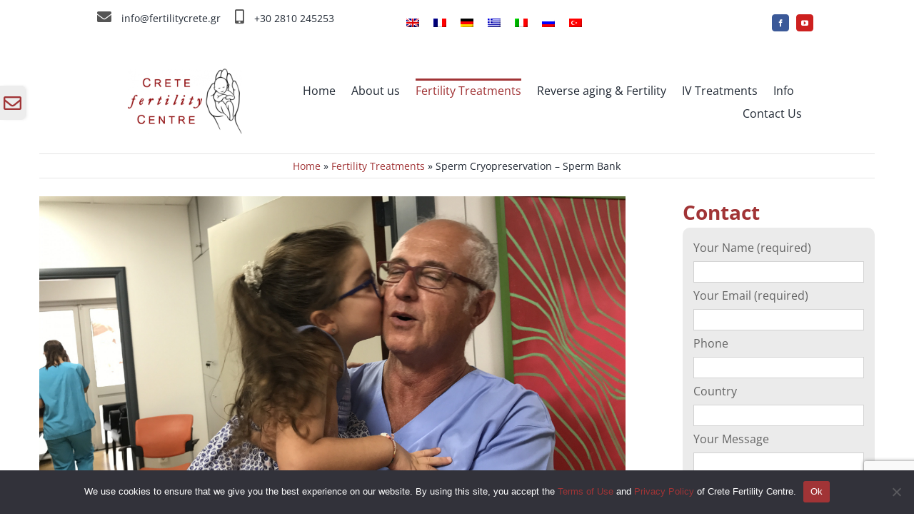

--- FILE ---
content_type: text/html; charset=UTF-8
request_url: https://www.fertilitycrete.gr/fertility-treatments/sperm-cryopreservation-sperm-bank/
body_size: 29669
content:
<!DOCTYPE html>
<html class="avada-html-layout-wide avada-html-header-position-top" lang="en-US">
<head>
	<meta http-equiv="X-UA-Compatible" content="IE=edge" />
	<meta http-equiv="Content-Type" content="text/html; charset=utf-8"/>
	<meta name="viewport" content="width=device-width, initial-scale=1" />
	<meta name='robots' content='index, follow, max-image-preview:large, max-snippet:-1, max-video-preview:-1' />
	<style>img:is([sizes="auto" i], [sizes^="auto," i]) { contain-intrinsic-size: 3000px 1500px }</style>
	<link rel="alternate" hreflang="en" href="https://www.fertilitycrete.gr/fertility-treatments/sperm-cryopreservation-sperm-bank/" />
<link rel="alternate" hreflang="fr" href="https://www.fertilitycrete.gr/fr/traitements-de-fecondation/cryoconservation-de-sperme-banque-de-sperme/" />
<link rel="alternate" hreflang="de" href="https://www.fertilitycrete.gr/de/fruchtbarkeitstherapien/sperma-kryokonservierung-samenbank/" />
<link rel="alternate" hreflang="el" href="https://www.fertilitycrete.gr/el/%ce%b8%ce%b5%cf%81%ce%b1%cf%80%ce%b5%ce%af%ce%b5%cf%82-%cf%85%cf%80%ce%bf%ce%b3%ce%bf%ce%bd%ce%b9%ce%bc%cf%8c%cf%84%ce%b7%cf%84%ce%b1%cf%82/%ce%ba%cf%81%cf%85%ce%bf%cf%83%cf%85%ce%bd%cf%84%ce%ae%cf%81%ce%b7%cf%83%ce%b7-%cf%83%cf%80%ce%ad%cf%81%ce%bc%ce%b1%cf%84%ce%bf%cf%82-%cf%84%cf%81%ce%ac%cf%80%ce%b5%ce%b6%ce%b1-%cf%83%cf%80%ce%ad/" />
<link rel="alternate" hreflang="it" href="https://www.fertilitycrete.gr/it/trattamenti-dinfertilita/crioconservazione-spermatica-banca-del-seme/" />
<link rel="alternate" hreflang="ru" href="https://www.fertilitycrete.gr/ru/%d0%bc%d0%b5%d1%82%d0%be%d0%b4%d1%8b-%d0%bb%d0%b5%d1%87%d0%b5%d0%bd%d0%b8%d1%8f-%d0%b1%d0%b5%d1%81%d0%bf%d0%bb%d0%be%d0%b4%d0%b8%d1%8f/%d0%ba%d1%80%d0%b8%d0%be%d0%ba%d0%be%d0%bd%d1%81%d0%b5%d1%80%d0%b2%d0%b0%d1%86%d0%b8%d1%8f-%d1%81%d0%bf%d0%b5%d1%80%d0%bc%d1%8b-%d0%b1%d0%b0%d0%bd%d0%ba-%d1%81%d0%bf%d0%b5%d1%80%d0%bc%d1%8b/" />
<link rel="alternate" hreflang="tr" href="https://www.fertilitycrete.gr/tr/fertilite-tedaviler-girit-fertilite-merkezzi/girit-fertilite-merkezi-avrupanin-en-buyuk-sperm-bankalari-ile-is-birligi-yapmaktadir-bu-bankalardan-birtanesi-danimarkada-bulunan-cryos-bankasidir-amacimiz-sperm-bagasinda-bulunan-kisiler/" />
<link rel="alternate" hreflang="x-default" href="https://www.fertilitycrete.gr/fertility-treatments/sperm-cryopreservation-sperm-bank/" />

	<!-- This site is optimized with the Yoast SEO plugin v25.2 - https://yoast.com/wordpress/plugins/seo/ -->
	<title>Sperm Cryopreservation – Sperm Bank - Crete Fertility Centre</title>
	<link rel="canonical" href="https://www.fertilitycrete.gr/fertility-treatments/sperm-cryopreservation-sperm-bank/" />
	<meta property="og:locale" content="en_US" />
	<meta property="og:type" content="article" />
	<meta property="og:title" content="Sperm Cryopreservation – Sperm Bank - Crete Fertility Centre" />
	<meta property="og:url" content="https://www.fertilitycrete.gr/fertility-treatments/sperm-cryopreservation-sperm-bank/" />
	<meta property="og:site_name" content="Crete Fertility Centre" />
	<meta property="article:publisher" content="https://www.facebook.com/cretefertility/" />
	<meta property="article:modified_time" content="2022-11-29T15:51:50+00:00" />
	<meta name="twitter:card" content="summary_large_image" />
	<meta name="twitter:label1" content="Est. reading time" />
	<meta name="twitter:data1" content="4 minutes" />
	<script type="application/ld+json" class="yoast-schema-graph">{"@context":"https://schema.org","@graph":[{"@type":"WebPage","@id":"https://www.fertilitycrete.gr/fertility-treatments/sperm-cryopreservation-sperm-bank/","url":"https://www.fertilitycrete.gr/fertility-treatments/sperm-cryopreservation-sperm-bank/","name":"Sperm Cryopreservation – Sperm Bank - Crete Fertility Centre","isPartOf":{"@id":"https://www.fertilitycrete.gr/#website"},"datePublished":"2021-09-07T09:32:42+00:00","dateModified":"2022-11-29T15:51:50+00:00","breadcrumb":{"@id":"https://www.fertilitycrete.gr/fertility-treatments/sperm-cryopreservation-sperm-bank/#breadcrumb"},"inLanguage":"en-US","potentialAction":[{"@type":"ReadAction","target":["https://www.fertilitycrete.gr/fertility-treatments/sperm-cryopreservation-sperm-bank/"]}]},{"@type":"BreadcrumbList","@id":"https://www.fertilitycrete.gr/fertility-treatments/sperm-cryopreservation-sperm-bank/#breadcrumb","itemListElement":[{"@type":"ListItem","position":1,"name":"Home","item":"https://www.fertilitycrete.gr/"},{"@type":"ListItem","position":2,"name":"Fertility Treatments","item":"https://www.fertilitycrete.gr/fertility-treatments/"},{"@type":"ListItem","position":3,"name":"Sperm Cryopreservation – Sperm Bank"}]},{"@type":"WebSite","@id":"https://www.fertilitycrete.gr/#website","url":"https://www.fertilitycrete.gr/","name":"Crete Fertility Centre","description":"Pioneer in the field of assisted human reproduction with more than 33 years of experience in IVF.","publisher":{"@id":"https://www.fertilitycrete.gr/#organization"},"potentialAction":[{"@type":"SearchAction","target":{"@type":"EntryPoint","urlTemplate":"https://www.fertilitycrete.gr/?s={search_term_string}"},"query-input":{"@type":"PropertyValueSpecification","valueRequired":true,"valueName":"search_term_string"}}],"inLanguage":"en-US"},{"@type":"Organization","@id":"https://www.fertilitycrete.gr/#organization","name":"Crete Fertility Centre","url":"https://www.fertilitycrete.gr/","logo":{"@type":"ImageObject","inLanguage":"en-US","@id":"https://www.fertilitycrete.gr/#/schema/logo/image/","url":"https://www.fertilitycrete.gr/wp-content/uploads/2021/09/crete-fertility-centre-logo-2020-site.png","contentUrl":"https://www.fertilitycrete.gr/wp-content/uploads/2021/09/crete-fertility-centre-logo-2020-site.png","width":3392,"height":1949,"caption":"Crete Fertility Centre"},"image":{"@id":"https://www.fertilitycrete.gr/#/schema/logo/image/"},"sameAs":["https://www.facebook.com/cretefertility/","https://www.youtube.com/user/FertilityCrete"]}]}</script>
	<!-- / Yoast SEO plugin. -->


<link rel="alternate" type="application/rss+xml" title="Crete Fertility Centre &raquo; Feed" href="https://www.fertilitycrete.gr/feed/" />
<link rel="alternate" type="application/rss+xml" title="Crete Fertility Centre &raquo; Comments Feed" href="https://www.fertilitycrete.gr/comments/feed/" />
					<link rel="shortcut icon" href="https://www.fertilitycrete.gr/wp-content/uploads/2022/12/favicon64.jpg" type="image/x-icon" />
		
					<!-- Apple Touch Icon -->
			<link rel="apple-touch-icon" sizes="180x180" href="https://www.fertilitycrete.gr/wp-content/uploads/2022/12/favicon180.jpg">
		
					<!-- Android Icon -->
			<link rel="icon" sizes="192x192" href="https://www.fertilitycrete.gr/wp-content/uploads/2022/12/favicon192.jpg">
		
					<!-- MS Edge Icon -->
			<meta name="msapplication-TileImage" content="https://www.fertilitycrete.gr/wp-content/uploads/2022/12/favicon270.jpg">
				<link rel='stylesheet' id='cookie-notice-front-css' href='https://www.fertilitycrete.gr/wp-content/plugins/cookie-notice/css/front.min.css?ver=2.5.6' type='text/css' media='all' />
<link rel='stylesheet' id='wpml-legacy-horizontal-list-0-css' href='https://www.fertilitycrete.gr/wp-content/plugins/sitepress-multilingual-cms/templates/language-switchers/legacy-list-horizontal/style.min.css?ver=1' type='text/css' media='all' />
<link rel='stylesheet' id='wpml-menu-item-0-css' href='https://www.fertilitycrete.gr/wp-content/plugins/sitepress-multilingual-cms/templates/language-switchers/menu-item/style.min.css?ver=1' type='text/css' media='all' />
<link rel='stylesheet' id='cf7cf-style-css' href='https://www.fertilitycrete.gr/wp-content/plugins/cf7-conditional-fields/style.css?ver=2.6.4' type='text/css' media='all' />
<link rel='stylesheet' id='child-style-css' href='https://www.fertilitycrete.gr/wp-content/themes/Avada-Child-Theme/style.css?ver=6.8.1' type='text/css' media='all' />
<link rel='stylesheet' id='fusion-dynamic-css-css' href='https://www.fertilitycrete.gr/wp-content/uploads/fusion-styles/ca667f803ff6ae833e8a6c18498fa0f6.min.css?ver=3.12.1' type='text/css' media='all' />
<script type="text/javascript" id="wpml-cookie-js-extra">
/* <![CDATA[ */
var wpml_cookies = {"wp-wpml_current_language":{"value":"en","expires":1,"path":"\/"}};
var wpml_cookies = {"wp-wpml_current_language":{"value":"en","expires":1,"path":"\/"}};
/* ]]> */
</script>
<script type="text/javascript" src="https://www.fertilitycrete.gr/wp-content/plugins/sitepress-multilingual-cms/res/js/cookies/language-cookie.js?ver=476000" id="wpml-cookie-js" defer="defer" data-wp-strategy="defer"></script>
<script type="text/javascript" id="cookie-notice-front-js-before">
/* <![CDATA[ */
var cnArgs = {"ajaxUrl":"https:\/\/www.fertilitycrete.gr\/wp-admin\/admin-ajax.php","nonce":"3f5fc6e16e","hideEffect":"fade","position":"bottom","onScroll":false,"onScrollOffset":100,"onClick":false,"cookieName":"cookie_notice_accepted","cookieTime":2592000,"cookieTimeRejected":2592000,"globalCookie":false,"redirection":false,"cache":false,"revokeCookies":false,"revokeCookiesOpt":"automatic"};
/* ]]> */
</script>
<script type="text/javascript" src="https://www.fertilitycrete.gr/wp-content/plugins/cookie-notice/js/front.min.js?ver=2.5.6" id="cookie-notice-front-js"></script>
<link rel="https://api.w.org/" href="https://www.fertilitycrete.gr/wp-json/" /><link rel="alternate" title="JSON" type="application/json" href="https://www.fertilitycrete.gr/wp-json/wp/v2/pages/3588" /><link rel="EditURI" type="application/rsd+xml" title="RSD" href="https://www.fertilitycrete.gr/xmlrpc.php?rsd" />
<meta name="generator" content="WordPress 6.8.1" />
<link rel='shortlink' href='https://www.fertilitycrete.gr/?p=3588' />
<link rel="alternate" title="oEmbed (JSON)" type="application/json+oembed" href="https://www.fertilitycrete.gr/wp-json/oembed/1.0/embed?url=https%3A%2F%2Fwww.fertilitycrete.gr%2Ffertility-treatments%2Fsperm-cryopreservation-sperm-bank%2F" />
<link rel="alternate" title="oEmbed (XML)" type="text/xml+oembed" href="https://www.fertilitycrete.gr/wp-json/oembed/1.0/embed?url=https%3A%2F%2Fwww.fertilitycrete.gr%2Ffertility-treatments%2Fsperm-cryopreservation-sperm-bank%2F&#038;format=xml" />
<meta name="generator" content="WPML ver:4.7.6 stt:1,4,3,13,27,45,53;" />
<link rel="preload" href="https://www.fertilitycrete.gr/wp-content/uploads/fusion-gfonts/memvYaGs126MiZpBA-UvWbX2vVnXBbObj2OVTS-muw.woff2" as="font" type="font/woff2" crossorigin><style type="text/css" id="css-fb-visibility">@media screen and (max-width: 640px){.fusion-no-small-visibility{display:none !important;}body .sm-text-align-center{text-align:center !important;}body .sm-text-align-left{text-align:left !important;}body .sm-text-align-right{text-align:right !important;}body .sm-flex-align-center{justify-content:center !important;}body .sm-flex-align-flex-start{justify-content:flex-start !important;}body .sm-flex-align-flex-end{justify-content:flex-end !important;}body .sm-mx-auto{margin-left:auto !important;margin-right:auto !important;}body .sm-ml-auto{margin-left:auto !important;}body .sm-mr-auto{margin-right:auto !important;}body .fusion-absolute-position-small{position:absolute;top:auto;width:100%;}.awb-sticky.awb-sticky-small{ position: sticky; top: var(--awb-sticky-offset,0); }}@media screen and (min-width: 641px) and (max-width: 1024px){.fusion-no-medium-visibility{display:none !important;}body .md-text-align-center{text-align:center !important;}body .md-text-align-left{text-align:left !important;}body .md-text-align-right{text-align:right !important;}body .md-flex-align-center{justify-content:center !important;}body .md-flex-align-flex-start{justify-content:flex-start !important;}body .md-flex-align-flex-end{justify-content:flex-end !important;}body .md-mx-auto{margin-left:auto !important;margin-right:auto !important;}body .md-ml-auto{margin-left:auto !important;}body .md-mr-auto{margin-right:auto !important;}body .fusion-absolute-position-medium{position:absolute;top:auto;width:100%;}.awb-sticky.awb-sticky-medium{ position: sticky; top: var(--awb-sticky-offset,0); }}@media screen and (min-width: 1025px){.fusion-no-large-visibility{display:none !important;}body .lg-text-align-center{text-align:center !important;}body .lg-text-align-left{text-align:left !important;}body .lg-text-align-right{text-align:right !important;}body .lg-flex-align-center{justify-content:center !important;}body .lg-flex-align-flex-start{justify-content:flex-start !important;}body .lg-flex-align-flex-end{justify-content:flex-end !important;}body .lg-mx-auto{margin-left:auto !important;margin-right:auto !important;}body .lg-ml-auto{margin-left:auto !important;}body .lg-mr-auto{margin-right:auto !important;}body .fusion-absolute-position-large{position:absolute;top:auto;width:100%;}.awb-sticky.awb-sticky-large{ position: sticky; top: var(--awb-sticky-offset,0); }}</style><meta name="generator" content="Powered by Slider Revolution 6.7.34 - responsive, Mobile-Friendly Slider Plugin for WordPress with comfortable drag and drop interface." />
<script>function setREVStartSize(e){
			//window.requestAnimationFrame(function() {
				window.RSIW = window.RSIW===undefined ? window.innerWidth : window.RSIW;
				window.RSIH = window.RSIH===undefined ? window.innerHeight : window.RSIH;
				try {
					var pw = document.getElementById(e.c).parentNode.offsetWidth,
						newh;
					pw = pw===0 || isNaN(pw) || (e.l=="fullwidth" || e.layout=="fullwidth") ? window.RSIW : pw;
					e.tabw = e.tabw===undefined ? 0 : parseInt(e.tabw);
					e.thumbw = e.thumbw===undefined ? 0 : parseInt(e.thumbw);
					e.tabh = e.tabh===undefined ? 0 : parseInt(e.tabh);
					e.thumbh = e.thumbh===undefined ? 0 : parseInt(e.thumbh);
					e.tabhide = e.tabhide===undefined ? 0 : parseInt(e.tabhide);
					e.thumbhide = e.thumbhide===undefined ? 0 : parseInt(e.thumbhide);
					e.mh = e.mh===undefined || e.mh=="" || e.mh==="auto" ? 0 : parseInt(e.mh,0);
					if(e.layout==="fullscreen" || e.l==="fullscreen")
						newh = Math.max(e.mh,window.RSIH);
					else{
						e.gw = Array.isArray(e.gw) ? e.gw : [e.gw];
						for (var i in e.rl) if (e.gw[i]===undefined || e.gw[i]===0) e.gw[i] = e.gw[i-1];
						e.gh = e.el===undefined || e.el==="" || (Array.isArray(e.el) && e.el.length==0)? e.gh : e.el;
						e.gh = Array.isArray(e.gh) ? e.gh : [e.gh];
						for (var i in e.rl) if (e.gh[i]===undefined || e.gh[i]===0) e.gh[i] = e.gh[i-1];
											
						var nl = new Array(e.rl.length),
							ix = 0,
							sl;
						e.tabw = e.tabhide>=pw ? 0 : e.tabw;
						e.thumbw = e.thumbhide>=pw ? 0 : e.thumbw;
						e.tabh = e.tabhide>=pw ? 0 : e.tabh;
						e.thumbh = e.thumbhide>=pw ? 0 : e.thumbh;
						for (var i in e.rl) nl[i] = e.rl[i]<window.RSIW ? 0 : e.rl[i];
						sl = nl[0];
						for (var i in nl) if (sl>nl[i] && nl[i]>0) { sl = nl[i]; ix=i;}
						var m = pw>(e.gw[ix]+e.tabw+e.thumbw) ? 1 : (pw-(e.tabw+e.thumbw)) / (e.gw[ix]);
						newh =  (e.gh[ix] * m) + (e.tabh + e.thumbh);
					}
					var el = document.getElementById(e.c);
					if (el!==null && el) el.style.height = newh+"px";
					el = document.getElementById(e.c+"_wrapper");
					if (el!==null && el) {
						el.style.height = newh+"px";
						el.style.display = "block";
					}
				} catch(e){
					console.log("Failure at Presize of Slider:" + e)
				}
			//});
		  };</script>
		<script type="text/javascript">
			var doc = document.documentElement;
			doc.setAttribute( 'data-useragent', navigator.userAgent );
		</script>
		
		
	
<!-- Google Tag Manager -->
<script>(function(w,d,s,l,i){w[l]=w[l]||[];w[l].push({'gtm.start':
new Date().getTime(),event:'gtm.js'});var f=d.getElementsByTagName(s)[0],
j=d.createElement(s),dl=l!='dataLayer'?'&l='+l:'';j.async=true;j.src=
'https://www.googletagmanager.com/gtm.js?id='+i+dl;f.parentNode.insertBefore(j,f);
})(window,document,'script','dataLayer','GTM-T3H25JW');</script>
<!-- End Google Tag Manager -->



<!-- Google tag (gtag.js) -->
<script async src="https://www.googletagmanager.com/gtag/js?id=AW-1050591290"></script>
<script>
  window.dataLayer = window.dataLayer || [];
  function gtag(){dataLayer.push(arguments);}
  gtag('js', new Date());

  gtag('config', 'AW-1050591290');
</script>



	
		<!-- Facebook Pixel Code -->
<script>
  !function(f,b,e,v,n,t,s)
  {if(f.fbq)return;n=f.fbq=function(){n.callMethod?
  n.callMethod.apply(n,arguments):n.queue.push(arguments)};
  if(!f._fbq)f._fbq=n;n.push=n;n.loaded=!0;n.version='2.0';
  n.queue=[];t=b.createElement(e);t.async=!0;
  t.src=v;s=b.getElementsByTagName(e)[0];
  s.parentNode.insertBefore(t,s)}(window, document,'script',
  'https://connect.facebook.net/en_US/fbevents.js');
  fbq('init', '2265135837042193');
  fbq('track', 'PageView');
</script>
<noscript><img height="1" width="1" style="display:none"
  src="https://www.facebook.com/tr?id=2265135837042193&ev=PageView&noscript=1"
/></noscript>
<!-- End Facebook Pixel Code -->	
	
</head>

<body class="wp-singular page-template-default page page-id-3588 page-child parent-pageid-2431 wp-theme-Avada wp-child-theme-Avada-Child-Theme cookies-not-set has-sidebar fusion-image-hovers fusion-pagination-sizing fusion-button_type-flat fusion-button_span-no fusion-button_gradient-linear avada-image-rollover-circle-yes avada-image-rollover-yes avada-image-rollover-direction-top fusion-body ltr fusion-sticky-header no-mobile-sticky-header no-mobile-totop fusion-disable-outline fusion-sub-menu-fade mobile-logo-pos-left layout-wide-mode avada-has-boxed-modal-shadow-none layout-scroll-offset-full avada-has-zero-margin-offset-top fusion-top-header menu-text-align-center mobile-menu-design-modern fusion-show-pagination-text fusion-header-layout-v3 avada-responsive avada-footer-fx-none avada-menu-highlight-style-bar fusion-search-form-classic fusion-main-menu-search-overlay fusion-avatar-square avada-dropdown-styles avada-blog-layout-grid avada-blog-archive-layout-large avada-header-shadow-no avada-menu-icon-position-left avada-has-megamenu-shadow avada-has-mainmenu-dropdown-divider avada-has-pagetitle-bg-full avada-has-pagetitle-bg-parallax avada-has-main-nav-search-icon avada-has-megamenu-item-divider avada-has-titlebar-bar_and_content avada-has-slidingbar-widgets avada-has-slidingbar-position-left avada-slidingbar-toggle-style-rectangle avada-has-slidingbar-sticky avada-has-pagination-padding avada-flyout-menu-direction-fade avada-ec-views-v1" data-awb-post-id="3588">


<!-- Google Tag Manager (noscript) -->
<noscript><iframe src="https://www.googletagmanager.com/ns.html?id=GTM-T3H25JW"
height="0" width="0" style="display:none;visibility:hidden"></iframe></noscript>
<!-- End Google Tag Manager (noscript) -->

		<a class="skip-link screen-reader-text" href="#content">Skip to content</a>

	<div id="boxed-wrapper">
		
		<div id="wrapper" class="fusion-wrapper">
			<div id="home" style="position:relative;top:-1px;"></div>
												<div class="fusion-tb-header"><div class="fusion-fullwidth fullwidth-box fusion-builder-row-1 fusion-flex-container has-pattern-background has-mask-background hundred-percent-fullwidth non-hundred-percent-height-scrolling fusion-no-small-visibility fusion-no-medium-visibility fusion-custom-z-index" style="--awb-border-color:#ffffff;--awb-border-radius-top-left:0px;--awb-border-radius-top-right:0px;--awb-border-radius-bottom-right:0px;--awb-border-radius-bottom-left:0px;--awb-z-index:20000;--awb-flex-wrap:wrap;" ><div class="fusion-builder-row fusion-row fusion-flex-align-items-stretch fusion-flex-justify-content-center fusion-flex-content-wrap" style="width:104% !important;max-width:104% !important;margin-left: calc(-4% / 2 );margin-right: calc(-4% / 2 );"><div class="fusion-layout-column fusion_builder_column fusion-builder-column-0 fusion_builder_column_1_3 1_3 fusion-flex-column fusion-flex-align-self-flex-start" style="--awb-bg-size:cover;--awb-width-large:33.333333333333%;--awb-margin-top-large:0px;--awb-spacing-right-large:5.76%;--awb-margin-bottom-large:5px;--awb-spacing-left-large:5.76%;--awb-width-medium:100%;--awb-order-medium:0;--awb-spacing-right-medium:1.92%;--awb-spacing-left-medium:1.92%;--awb-width-small:100%;--awb-order-small:0;--awb-spacing-right-small:1.92%;--awb-spacing-left-small:1.92%;" data-scroll-devices="small-visibility,medium-visibility,large-visibility"><div class="fusion-column-wrapper fusion-column-has-shadow fusion-flex-justify-content-flex-start fusion-content-layout-row"><div class="fusion-text fusion-text-1" style="--awb-content-alignment:center;--awb-font-size:14px;--awb-text-color:#212934;"><p><i class="fb-icon-element-1 fb-icon-element fontawesome-icon fa-envelope fas circle-no fusion-text-flow" style="--awb-iconcolor:#212934;--awb-iconcolor-hover:#212934;--awb-font-size:20px;--awb-margin-right:10px;"></i> <a class="icon_mail " href="mailto:info@fertilitycrete.gr">info@fertilitycrete.gr</a></p>
</div><div class="fusion-text fusion-text-2" style="--awb-content-alignment:center;--awb-font-size:14px;--awb-text-color:#212934;--awb-margin-left:20px;"><p><i class="fb-icon-element-2 fb-icon-element fontawesome-icon fa-mobile-alt fas circle-no fusion-text-flow" style="--awb-iconcolor:#212934;--awb-iconcolor-hover:#212934;--awb-font-size:20px;--awb-margin-right:10px;"></i> <a href="tel:281-024-5253">+30 2810 245253</a></p>
</div></div></div><div class="fusion-layout-column fusion_builder_column fusion-builder-column-1 fusion_builder_column_1_3 1_3 fusion-flex-column" style="--awb-bg-size:cover;--awb-width-large:33.333333333333%;--awb-margin-top-large:0px;--awb-spacing-right-large:5.76%;--awb-margin-bottom-large:5px;--awb-spacing-left-large:5.76%;--awb-width-medium:100%;--awb-order-medium:0;--awb-spacing-right-medium:1.92%;--awb-spacing-left-medium:1.92%;--awb-width-small:100%;--awb-order-small:0;--awb-spacing-right-small:1.92%;--awb-spacing-left-small:1.92%;"><div class="fusion-column-wrapper fusion-column-has-shadow fusion-flex-justify-content-flex-start fusion-content-layout-column"><nav class="awb-menu awb-menu_row awb-menu_em-hover mobile-mode-always-expanded awb-menu_icons-left awb-menu_dc-yes mobile-trigger-fullwidth-off awb-menu_mobile-toggle awb-menu_indent-left loading mega-menu-loading awb-menu_desktop awb-menu_dropdown awb-menu_expand-right awb-menu_transition-fade" style="--awb-text-transform:none;--awb-submenu-text-transform:none;--awb-main-justify-content:flex-start;--awb-mobile-nav-items-height:20;--awb-mobile-sep-color:rgba(255,255,255,0.1);--awb-mobile-justify:flex-start;--awb-mobile-caret-left:auto;--awb-mobile-caret-right:0;--awb-fusion-font-family-typography:inherit;--awb-fusion-font-style-typography:normal;--awb-fusion-font-weight-typography:400;--awb-fusion-font-family-submenu-typography:inherit;--awb-fusion-font-style-submenu-typography:normal;--awb-fusion-font-weight-submenu-typography:400;--awb-fusion-font-family-mobile-typography:inherit;--awb-fusion-font-style-mobile-typography:normal;--awb-fusion-font-weight-mobile-typography:400;" aria-label="flagMenu" data-breakpoint="1024" data-count="0" data-transition-type="fade" data-transition-time="300" data-expand="right" id="flagMenu"><button type="button" class="awb-menu__m-toggle awb-menu__m-toggle_no-text" aria-expanded="false" aria-controls="menu-flagmenu"><span class="awb-menu__m-toggle-inner"><span class="collapsed-nav-text"><span class="screen-reader-text">Toggle Navigation</span></span><span class="awb-menu__m-collapse-icon awb-menu__m-collapse-icon_no-text"><span class="awb-menu__m-collapse-icon-open awb-menu__m-collapse-icon-open_no-text fa-bars fas"></span><span class="awb-menu__m-collapse-icon-close awb-menu__m-collapse-icon-close_no-text fa-times fas"></span></span></span></button><ul id="menu-flagmenu" class="fusion-menu awb-menu__main-ul awb-menu__main-ul_row"><li  id="menu-item-wpml-ls-77-en"  class="menu-item wpml-ls-slot-77 wpml-ls-item wpml-ls-item-en wpml-ls-current-language wpml-ls-menu-item wpml-ls-first-item menu-item-type-wpml_ls_menu_item menu-item-object-wpml_ls_menu_item menu-item-wpml-ls-77-en awb-menu__li awb-menu__main-li awb-menu__main-li_regular"  data-classes="menu-item" data-item-id="wpml-ls-77-en"><span class="awb-menu__main-background-default awb-menu__main-background-default_fade"></span><span class="awb-menu__main-background-active awb-menu__main-background-active_fade"></span><a  title="Switch to " href="https://www.fertilitycrete.gr/fertility-treatments/sperm-cryopreservation-sperm-bank/" class="awb-menu__main-a awb-menu__main-a_regular wpml-ls-link"><span class="menu-text"><img decoding="async"
            class="lazyload wpml-ls-flag"
            src="[data-uri]" data-orig-src="https://www.fertilitycrete.gr/wp-content/plugins/sitepress-multilingual-cms/res/flags/en.png"
            alt="English"
            
            
    /></span></a></li><li  id="menu-item-wpml-ls-77-fr"  class="menu-item wpml-ls-slot-77 wpml-ls-item wpml-ls-item-fr wpml-ls-menu-item menu-item-type-wpml_ls_menu_item menu-item-object-wpml_ls_menu_item menu-item-wpml-ls-77-fr awb-menu__li awb-menu__main-li awb-menu__main-li_regular"  data-classes="menu-item" data-item-id="wpml-ls-77-fr"><span class="awb-menu__main-background-default awb-menu__main-background-default_fade"></span><span class="awb-menu__main-background-active awb-menu__main-background-active_fade"></span><a  title="Switch to " href="https://www.fertilitycrete.gr/fr/traitements-de-fecondation/cryoconservation-de-sperme-banque-de-sperme/" class="awb-menu__main-a awb-menu__main-a_regular wpml-ls-link"><span class="menu-text"><img decoding="async"
            class="lazyload wpml-ls-flag"
            src="[data-uri]" data-orig-src="https://www.fertilitycrete.gr/wp-content/plugins/sitepress-multilingual-cms/res/flags/fr.png"
            alt="French"
            
            
    /></span></a></li><li  id="menu-item-wpml-ls-77-de"  class="menu-item wpml-ls-slot-77 wpml-ls-item wpml-ls-item-de wpml-ls-menu-item menu-item-type-wpml_ls_menu_item menu-item-object-wpml_ls_menu_item menu-item-wpml-ls-77-de awb-menu__li awb-menu__main-li awb-menu__main-li_regular"  data-classes="menu-item" data-item-id="wpml-ls-77-de"><span class="awb-menu__main-background-default awb-menu__main-background-default_fade"></span><span class="awb-menu__main-background-active awb-menu__main-background-active_fade"></span><a  title="Switch to " href="https://www.fertilitycrete.gr/de/fruchtbarkeitstherapien/sperma-kryokonservierung-samenbank/" class="awb-menu__main-a awb-menu__main-a_regular wpml-ls-link"><span class="menu-text"><img decoding="async"
            class="lazyload wpml-ls-flag"
            src="[data-uri]" data-orig-src="https://www.fertilitycrete.gr/wp-content/plugins/sitepress-multilingual-cms/res/flags/de.png"
            alt="German"
            
            
    /></span></a></li><li  id="menu-item-wpml-ls-77-el"  class="menu-item wpml-ls-slot-77 wpml-ls-item wpml-ls-item-el wpml-ls-menu-item menu-item-type-wpml_ls_menu_item menu-item-object-wpml_ls_menu_item menu-item-wpml-ls-77-el awb-menu__li awb-menu__main-li awb-menu__main-li_regular"  data-classes="menu-item" data-item-id="wpml-ls-77-el"><span class="awb-menu__main-background-default awb-menu__main-background-default_fade"></span><span class="awb-menu__main-background-active awb-menu__main-background-active_fade"></span><a  title="Switch to " href="https://www.fertilitycrete.gr/el/%ce%b8%ce%b5%cf%81%ce%b1%cf%80%ce%b5%ce%af%ce%b5%cf%82-%cf%85%cf%80%ce%bf%ce%b3%ce%bf%ce%bd%ce%b9%ce%bc%cf%8c%cf%84%ce%b7%cf%84%ce%b1%cf%82/%ce%ba%cf%81%cf%85%ce%bf%cf%83%cf%85%ce%bd%cf%84%ce%ae%cf%81%ce%b7%cf%83%ce%b7-%cf%83%cf%80%ce%ad%cf%81%ce%bc%ce%b1%cf%84%ce%bf%cf%82-%cf%84%cf%81%ce%ac%cf%80%ce%b5%ce%b6%ce%b1-%cf%83%cf%80%ce%ad/" class="awb-menu__main-a awb-menu__main-a_regular wpml-ls-link"><span class="menu-text"><img decoding="async"
            class="lazyload wpml-ls-flag"
            src="[data-uri]" data-orig-src="https://www.fertilitycrete.gr/wp-content/plugins/sitepress-multilingual-cms/res/flags/el.png"
            alt="Greek"
            
            
    /></span></a></li><li  id="menu-item-wpml-ls-77-it"  class="menu-item wpml-ls-slot-77 wpml-ls-item wpml-ls-item-it wpml-ls-menu-item menu-item-type-wpml_ls_menu_item menu-item-object-wpml_ls_menu_item menu-item-wpml-ls-77-it awb-menu__li awb-menu__main-li awb-menu__main-li_regular"  data-classes="menu-item" data-item-id="wpml-ls-77-it"><span class="awb-menu__main-background-default awb-menu__main-background-default_fade"></span><span class="awb-menu__main-background-active awb-menu__main-background-active_fade"></span><a  title="Switch to " href="https://www.fertilitycrete.gr/it/trattamenti-dinfertilita/crioconservazione-spermatica-banca-del-seme/" class="awb-menu__main-a awb-menu__main-a_regular wpml-ls-link"><span class="menu-text"><img decoding="async"
            class="lazyload wpml-ls-flag"
            src="[data-uri]" data-orig-src="https://www.fertilitycrete.gr/wp-content/plugins/sitepress-multilingual-cms/res/flags/it.png"
            alt="Italian"
            
            
    /></span></a></li><li  id="menu-item-wpml-ls-77-ru"  class="menu-item wpml-ls-slot-77 wpml-ls-item wpml-ls-item-ru wpml-ls-menu-item menu-item-type-wpml_ls_menu_item menu-item-object-wpml_ls_menu_item menu-item-wpml-ls-77-ru awb-menu__li awb-menu__main-li awb-menu__main-li_regular"  data-classes="menu-item" data-item-id="wpml-ls-77-ru"><span class="awb-menu__main-background-default awb-menu__main-background-default_fade"></span><span class="awb-menu__main-background-active awb-menu__main-background-active_fade"></span><a  title="Switch to " href="https://www.fertilitycrete.gr/ru/%d0%bc%d0%b5%d1%82%d0%be%d0%b4%d1%8b-%d0%bb%d0%b5%d1%87%d0%b5%d0%bd%d0%b8%d1%8f-%d0%b1%d0%b5%d1%81%d0%bf%d0%bb%d0%be%d0%b4%d0%b8%d1%8f/%d0%ba%d1%80%d0%b8%d0%be%d0%ba%d0%be%d0%bd%d1%81%d0%b5%d1%80%d0%b2%d0%b0%d1%86%d0%b8%d1%8f-%d1%81%d0%bf%d0%b5%d1%80%d0%bc%d1%8b-%d0%b1%d0%b0%d0%bd%d0%ba-%d1%81%d0%bf%d0%b5%d1%80%d0%bc%d1%8b/" class="awb-menu__main-a awb-menu__main-a_regular wpml-ls-link"><span class="menu-text"><img decoding="async"
            class="lazyload wpml-ls-flag"
            src="[data-uri]" data-orig-src="https://www.fertilitycrete.gr/wp-content/plugins/sitepress-multilingual-cms/res/flags/ru.png"
            alt="Russian"
            
            
    /></span></a></li><li  id="menu-item-wpml-ls-77-tr"  class="menu-item wpml-ls-slot-77 wpml-ls-item wpml-ls-item-tr wpml-ls-menu-item wpml-ls-last-item menu-item-type-wpml_ls_menu_item menu-item-object-wpml_ls_menu_item menu-item-wpml-ls-77-tr awb-menu__li awb-menu__main-li awb-menu__main-li_regular"  data-classes="menu-item" data-item-id="wpml-ls-77-tr"><span class="awb-menu__main-background-default awb-menu__main-background-default_fade"></span><span class="awb-menu__main-background-active awb-menu__main-background-active_fade"></span><a  title="Switch to " href="https://www.fertilitycrete.gr/tr/fertilite-tedaviler-girit-fertilite-merkezzi/girit-fertilite-merkezi-avrupanin-en-buyuk-sperm-bankalari-ile-is-birligi-yapmaktadir-bu-bankalardan-birtanesi-danimarkada-bulunan-cryos-bankasidir-amacimiz-sperm-bagasinda-bulunan-kisiler/" class="awb-menu__main-a awb-menu__main-a_regular wpml-ls-link"><span class="menu-text"><img decoding="async"
            class="lazyload wpml-ls-flag"
            src="[data-uri]" data-orig-src="https://www.fertilitycrete.gr/wp-content/plugins/sitepress-multilingual-cms/res/flags/tr.png"
            alt="Turkish"
            
            
    /></span></a></li></ul></nav></div></div><div class="fusion-layout-column fusion_builder_column fusion-builder-column-2 fusion_builder_column_1_6 1_6 fusion-flex-column fusion-flex-align-self-center" style="--awb-bg-size:cover;--awb-width-large:16.666666666667%;--awb-margin-top-large:0px;--awb-spacing-right-large:11.52%;--awb-margin-bottom-large:5px;--awb-spacing-left-large:11.52%;--awb-width-medium:100%;--awb-order-medium:0;--awb-spacing-right-medium:1.92%;--awb-spacing-left-medium:1.92%;--awb-width-small:100%;--awb-order-small:0;--awb-spacing-right-small:1.92%;--awb-spacing-left-small:1.92%;"><div class="fusion-column-wrapper fusion-column-has-shadow fusion-flex-justify-content-center fusion-content-layout-column"><div class="fusion-social-links fusion-social-links-1" style="--awb-margin-top:0px;--awb-margin-right:0px;--awb-margin-bottom:0px;--awb-margin-left:0px;--awb-alignment:right;--awb-box-border-top:0px;--awb-box-border-right:0px;--awb-box-border-bottom:0px;--awb-box-border-left:0px;--awb-icon-colors-hover:rgba(158,160,164,0.8);--awb-box-colors-hover:rgba(242,243,245,0.8);--awb-box-border-color:var(--awb-color3);--awb-box-border-color-hover:var(--awb-color4);"><div class="fusion-social-networks boxed-icons color-type-brand"><div class="fusion-social-networks-wrapper"><a class="fusion-social-network-icon fusion-tooltip fusion-facebook awb-icon-facebook" style="color:#ffffff;font-size:10px;width:10px;background-color:#3b5998;border-color:#3b5998;border-radius:4px;" title="Facebook" aria-label="facebook" target="_blank" rel="noopener noreferrer" href="https://www.facebook.com/cretefertility"></a><a class="fusion-social-network-icon fusion-tooltip fusion-youtube awb-icon-youtube" style="color:#ffffff;font-size:10px;width:10px;background-color:#cd201f;border-color:#cd201f;border-radius:4px;" title="YouTube" aria-label="youtube" target="_blank" rel="noopener noreferrer" href="https://www.youtube.com/user/FertilityCrete"></a></div></div></div></div></div><div class="fusion-layout-column fusion_builder_column fusion-builder-column-3 fusion_builder_column_1_5 1_5 fusion-flex-column fusion-flex-align-self-center" style="--awb-padding-top:27px;--awb-padding-bottom:27px;--awb-bg-size:cover;--awb-width-large:20%;--awb-margin-top-large:0px;--awb-spacing-right-large:9.6%;--awb-margin-bottom-large:0px;--awb-spacing-left-large:9.6%;--awb-width-medium:25%;--awb-order-medium:0;--awb-spacing-right-medium:7.68%;--awb-spacing-left-medium:7.68%;--awb-width-small:64%;--awb-order-small:0;--awb-spacing-right-small:3%;--awb-spacing-left-small:3%;"><div class="fusion-column-wrapper fusion-column-has-shadow fusion-flex-justify-content-flex-start fusion-content-layout-column"><div class="fusion-image-element " style="text-align:center;--awb-max-width:160px;--awb-caption-title-font-family:var(--h2_typography-font-family);--awb-caption-title-font-weight:var(--h2_typography-font-weight);--awb-caption-title-font-style:var(--h2_typography-font-style);--awb-caption-title-size:var(--h2_typography-font-size);--awb-caption-title-transform:var(--h2_typography-text-transform);--awb-caption-title-line-height:var(--h2_typography-line-height);--awb-caption-title-letter-spacing:var(--h2_typography-letter-spacing);"><span class=" fusion-imageframe imageframe-none imageframe-1 hover-type-none"><a class="fusion-no-lightbox" href="https://www.fertilitycrete.gr/" target="_self" aria-label="crete-fertility-centre-logo-2020-site (1)"><img fetchpriority="high" decoding="async" width="848" height="487" src="https://www.fertilitycrete.gr/wp-content/uploads/2025/07/crete-fertility-centre-logo-2020-site-1.png" alt class="img-responsive wp-image-17845 disable-lazyload" srcset="https://www.fertilitycrete.gr/wp-content/uploads/2025/07/crete-fertility-centre-logo-2020-site-1-200x115.png 200w, https://www.fertilitycrete.gr/wp-content/uploads/2025/07/crete-fertility-centre-logo-2020-site-1-400x230.png 400w, https://www.fertilitycrete.gr/wp-content/uploads/2025/07/crete-fertility-centre-logo-2020-site-1-600x345.png 600w, https://www.fertilitycrete.gr/wp-content/uploads/2025/07/crete-fertility-centre-logo-2020-site-1-800x459.png 800w, https://www.fertilitycrete.gr/wp-content/uploads/2025/07/crete-fertility-centre-logo-2020-site-1.png 848w" sizes="(max-width: 1024px) 100vw, (max-width: 640px) 100vw, 200px" /></a></span></div></div></div><div class="fusion-layout-column fusion_builder_column fusion-builder-column-4 fusion_builder_column_3_5 3_5 fusion-flex-column" style="--awb-bg-size:cover;--awb-width-large:60%;--awb-margin-top-large:0px;--awb-spacing-right-large:3.2%;--awb-margin-bottom-large:0px;--awb-spacing-left-large:3.2%;--awb-width-medium:75%;--awb-order-medium:0;--awb-spacing-right-medium:2.56%;--awb-spacing-left-medium:2.56%;--awb-width-small:10%;--awb-order-small:0;--awb-spacing-right-small:19.2%;--awb-spacing-left-small:0%;"><div class="fusion-column-wrapper fusion-column-has-shadow fusion-flex-justify-content-center fusion-content-layout-column"><nav class="awb-menu awb-menu_row awb-menu_em-hover mobile-mode-collapse-to-button awb-menu_icons-left awb-menu_dc-no mobile-trigger-fullwidth-off awb-menu_mobile-toggle awb-menu_indent-left mobile-size-full-absolute loading mega-menu-loading awb-menu_desktop awb-menu_dropdown awb-menu_expand-right awb-menu_transition-fade" style="--awb-text-transform:none;--awb-gap:22px;--awb-justify-content:flex-end;--awb-border-color:#ffffff;--awb-border-top:3px;--awb-color:#212934;--awb-active-color:#a13436;--awb-active-border-top:3px;--awb-active-border-color:#a13436;--awb-submenu-bg:#ffffff;--awb-submenu-sep-color:#ffffff;--awb-submenu-active-bg:#eaedeb;--awb-submenu-active-color:#ff5c00;--awb-submenu-space:20px;--awb-submenu-text-transform:none;--awb-icons-hover-color:#a13436;--awb-main-justify-content:flex-start;--awb-mobile-nav-button-align-hor:flex-end;--awb-mobile-color:#212934;--awb-mobile-active-bg:#eaedeb;--awb-mobile-active-color:#ff5c00;--awb-mobile-trigger-font-size:25px;--awb-mobile-trigger-color:#212934;--awb-mobile-trigger-background-color:rgba(255,255,255,0);--awb-mobile-nav-trigger-bottom-margin:28px;--awb-mobile-sep-color:rgba(255,255,255,0.1);--awb-justify-title:flex-start;--awb-mobile-justify:flex-start;--awb-mobile-caret-left:auto;--awb-mobile-caret-right:0;--awb-fusion-font-family-typography:inherit;--awb-fusion-font-style-typography:normal;--awb-fusion-font-weight-typography:400;--awb-fusion-font-family-submenu-typography:inherit;--awb-fusion-font-style-submenu-typography:normal;--awb-fusion-font-weight-submenu-typography:400;--awb-fusion-font-family-mobile-typography:inherit;--awb-fusion-font-style-mobile-typography:normal;--awb-fusion-font-weight-mobile-typography:400;" aria-label="Classic Main Menu EN" data-breakpoint="640" data-count="1" data-transition-type="top-vertical" data-transition-time="300" data-expand="right" id="menu-classic-main-menu"><button type="button" class="awb-menu__m-toggle awb-menu__m-toggle_no-text" aria-expanded="false" aria-controls="menu-classic-main-menu-en"><span class="awb-menu__m-toggle-inner"><span class="collapsed-nav-text"><span class="screen-reader-text">Toggle Navigation</span></span><span class="awb-menu__m-collapse-icon awb-menu__m-collapse-icon_no-text"><span class="awb-menu__m-collapse-icon-open awb-menu__m-collapse-icon-open_no-text classic-bars-solid"></span><span class="awb-menu__m-collapse-icon-close awb-menu__m-collapse-icon-close_no-text classic-times-solid"></span></span></span></button><ul id="menu-classic-main-menu-en" class="fusion-menu awb-menu__main-ul awb-menu__main-ul_row"><li  id="menu-item-3439"  class="menu-item menu-item-type-post_type menu-item-object-page menu-item-home menu-item-3439 awb-menu__li awb-menu__main-li awb-menu__main-li_regular"  data-item-id="3439"><span class="awb-menu__main-background-default awb-menu__main-background-default_top-vertical"></span><span class="awb-menu__main-background-active awb-menu__main-background-active_top-vertical"></span><a  href="https://www.fertilitycrete.gr/" class="awb-menu__main-a awb-menu__main-a_regular"><span class="menu-text">Home</span></a></li><li  id="menu-item-17363"  class="menu-item menu-item-type-custom menu-item-object-custom menu-item-has-children menu-item-17363 awb-menu__li awb-menu__main-li awb-menu__main-li_regular"  data-item-id="17363"><span class="awb-menu__main-background-default awb-menu__main-background-default_top-vertical"></span><span class="awb-menu__main-background-active awb-menu__main-background-active_top-vertical"></span><a  class="awb-menu__main-a awb-menu__main-a_regular"><span class="menu-text">About us</span><span class="awb-menu__open-nav-submenu-hover"></span></a><button type="button" aria-label="Open submenu of About us" aria-expanded="false" class="awb-menu__open-nav-submenu_mobile awb-menu__open-nav-submenu_main"></button><div class="awb-menu__mega-wrap" id="awb-mega-menu-17211" data-width="site_width" style="--awb-megamenu-width:var(--site_width)"><div class="fusion-fullwidth fullwidth-box fusion-builder-row-1-1 fusion-flex-container has-pattern-background has-mask-background nonhundred-percent-fullwidth non-hundred-percent-height-scrolling" style="--awb-border-radius-top-left:0px;--awb-border-radius-top-right:0px;--awb-border-radius-bottom-right:0px;--awb-border-radius-bottom-left:0px;--awb-padding-top:30px;--awb-padding-right:30px;--awb-padding-bottom:30px;--awb-padding-left:30px;--awb-background-color:var(--awb-custom14);--awb-flex-wrap:wrap;--awb-box-shadow:0px 10px 16px -6px rgba(8,11,38,0.1);" ><div class="fusion-builder-row fusion-row fusion-flex-align-items-flex-start fusion-flex-content-wrap" style="max-width:calc( 1170px + 30px );margin-left: calc(-30px / 2 );margin-right: calc(-30px / 2 );"><div class="fusion-layout-column fusion_builder_column fusion-builder-column-5 fusion_builder_column_1_3 1_3 fusion-flex-column" style="--awb-bg-size:cover;--awb-width-large:33.333333333333%;--awb-margin-top-large:0px;--awb-spacing-right-large:15px;--awb-margin-bottom-large:5px;--awb-spacing-left-large:15px;--awb-width-medium:100%;--awb-order-medium:0;--awb-spacing-right-medium:15px;--awb-spacing-left-medium:15px;--awb-width-small:100%;--awb-order-small:0;--awb-spacing-right-small:15px;--awb-spacing-left-small:15px;"><div class="fusion-column-wrapper fusion-column-has-shadow fusion-flex-justify-content-flex-start fusion-content-layout-column"><div class="fusion-text fusion-text-3 fusion-text-no-margin" style="--awb-content-alignment:left;--awb-margin-top:15px;--awb-margin-bottom:20px;"><p><i class="fb-icon-element-3 fb-icon-element fontawesome-icon classic-angle-right-solid circle-no fusion-text-flow" style="--awb-iconcolor:var(--awb-color6);--awb-font-size:15px;--awb-margin-right:7.5px;"></i><a href="https://www.fertilitycrete.gr/about-crete-fertility-centre/dr-fraidakis-salutation/">Dr. Fraidakis Salutation</a></p>
</div><div class="fusion-text fusion-text-4 fusion-text-no-margin" style="--awb-content-alignment:left;--awb-margin-top:15px;--awb-margin-bottom:20px;"><p><i class="fb-icon-element-4 fb-icon-element fontawesome-icon classic-angle-right-solid circle-no fusion-text-flow" style="--awb-iconcolor:var(--awb-color6);--awb-font-size:15px;--awb-margin-right:7.5px;"></i><a href="https://www.fertilitycrete.gr/about-crete-fertility-centre/conferences-participations/">Conferences Participations</a></p>
</div><div class="fusion-text fusion-text-5 fusion-text-no-margin" style="--awb-content-alignment:left;--awb-margin-top:15px;--awb-margin-bottom:20px;"><p><i class="fb-icon-element-5 fb-icon-element fontawesome-icon classic-angle-right-solid circle-no fusion-text-flow" style="--awb-iconcolor:var(--awb-color6);--awb-font-size:15px;--awb-margin-right:7.5px;"></i><a href="https://www.fertilitycrete.gr/about-crete-fertility-centre/certification-iso-9001/">Certification ISO 9001</a></p>
</div></div></div><div class="fusion-layout-column fusion_builder_column fusion-builder-column-6 fusion_builder_column_1_3 1_3 fusion-flex-column" style="--awb-bg-size:cover;--awb-width-large:33.333333333333%;--awb-margin-top-large:0px;--awb-spacing-right-large:15px;--awb-margin-bottom-large:5px;--awb-spacing-left-large:15px;--awb-width-medium:100%;--awb-order-medium:0;--awb-spacing-right-medium:15px;--awb-spacing-left-medium:15px;--awb-width-small:100%;--awb-order-small:0;--awb-spacing-right-small:15px;--awb-spacing-left-small:15px;"><div class="fusion-column-wrapper fusion-column-has-shadow fusion-flex-justify-content-flex-start fusion-content-layout-column"><div class="fusion-text fusion-text-6 fusion-text-no-margin" style="--awb-content-alignment:left;--awb-margin-top:15px;--awb-margin-bottom:20px;"><p><i class="fb-icon-element-6 fb-icon-element fontawesome-icon classic-angle-right-solid circle-no fusion-text-flow" style="--awb-iconcolor:var(--awb-color6);--awb-font-size:15px;--awb-margin-right:7.5px;"></i> <a href="https://www.fertilitycrete.gr/about-crete-fertility-centre/dr-fraidakis-curriculum-vitae/"><span class="breadcrumb_last" aria-current="page">Dr. Fraidakis Curriculum Vitae</span></a></p>
</div><div class="fusion-text fusion-text-7 fusion-text-no-margin" style="--awb-content-alignment:left;--awb-margin-top:15px;--awb-margin-bottom:20px;"><p><i class="fb-icon-element-7 fb-icon-element fontawesome-icon classic-angle-right-solid circle-no fusion-text-flow" style="--awb-iconcolor:var(--awb-color6);--awb-font-size:15px;--awb-margin-right:7.5px;"></i><a href="https://www.fertilitycrete.gr/about-crete-fertility-centre/research-work/">Research Work</a></p>
</div><div class="fusion-text fusion-text-8 fusion-text-no-margin" style="--awb-content-alignment:left;--awb-margin-top:15px;--awb-margin-bottom:20px;"><p><i class="fb-icon-element-8 fb-icon-element fontawesome-icon classic-angle-right-solid circle-no fusion-text-flow" style="--awb-iconcolor:var(--awb-color6);--awb-font-size:15px;--awb-margin-right:7.5px;"></i><a href="https://www.fertilitycrete.gr/about-crete-fertility-centre/certification-din-en-15224/">Certification DIN EN 15224</a></p>
</div></div></div><div class="fusion-layout-column fusion_builder_column fusion-builder-column-7 fusion_builder_column_1_3 1_3 fusion-flex-column" style="--awb-bg-size:cover;--awb-width-large:33.333333333333%;--awb-margin-top-large:0px;--awb-spacing-right-large:15px;--awb-margin-bottom-large:5px;--awb-spacing-left-large:15px;--awb-width-medium:100%;--awb-order-medium:0;--awb-spacing-right-medium:15px;--awb-spacing-left-medium:15px;--awb-width-small:100%;--awb-order-small:0;--awb-spacing-right-small:15px;--awb-spacing-left-small:15px;"><div class="fusion-column-wrapper fusion-column-has-shadow fusion-flex-justify-content-flex-start fusion-content-layout-column"><div class="fusion-text fusion-text-9 fusion-text-no-margin" style="--awb-content-alignment:left;--awb-margin-top:15px;--awb-margin-bottom:20px;"><p><i class="fb-icon-element-9 fb-icon-element fontawesome-icon classic-angle-right-solid circle-no fusion-text-flow" style="--awb-iconcolor:var(--awb-color6);--awb-font-size:15px;--awb-margin-right:7.5px;"></i><a href="https://www.fertilitycrete.gr/about-crete-fertility-centre/the-medical-team/">The Medical Team</a></p>
</div><div class="fusion-text fusion-text-10 fusion-text-no-margin" style="--awb-content-alignment:left;--awb-margin-top:15px;--awb-margin-bottom:20px;"><p><i class="fb-icon-element-10 fb-icon-element fontawesome-icon classic-angle-right-solid circle-no fusion-text-flow" style="--awb-iconcolor:var(--awb-color6);--awb-font-size:15px;--awb-margin-right:7.5px;"></i><a href="https://www.fertilitycrete.gr/about-crete-fertility-centre/clinic-facilities/">Clinic Facilities</a></p>
</div><div class="fusion-text fusion-text-11 fusion-text-no-margin" style="--awb-content-alignment:left;--awb-margin-top:15px;--awb-margin-bottom:20px;"><p><i class="fb-icon-element-11 fb-icon-element fontawesome-icon classic-angle-right-solid circle-no fusion-text-flow" style="--awb-iconcolor:var(--awb-color6);--awb-font-size:15px;--awb-margin-right:7.5px;"></i><a href="https://www.fertilitycrete.gr/about-crete-fertility-centre/">Our history</a></p>
</div></div></div></div></div>
</div><ul class="awb-menu__sub-ul awb-menu__sub-ul_main"><li  id="menu-item-17369"  class="menu-item menu-item-type-post_type menu-item-object-page menu-item-17369 awb-menu__li awb-menu__sub-li" ><a  href="https://www.fertilitycrete.gr/about-crete-fertility-centre/dr-fraidakis-salutation/" class="awb-menu__sub-a"><span>Dr. Fraidakis Salutation</span></a></li><li  id="menu-item-17368"  class="menu-item menu-item-type-post_type menu-item-object-page menu-item-17368 awb-menu__li awb-menu__sub-li" ><a  href="https://www.fertilitycrete.gr/about-crete-fertility-centre/dr-fraidakis-curriculum-vitae/" class="awb-menu__sub-a"><span>Dr. Fraidakis Curriculum Vitae</span></a></li><li  id="menu-item-17371"  class="menu-item menu-item-type-post_type menu-item-object-page menu-item-17371 awb-menu__li awb-menu__sub-li" ><a  href="https://www.fertilitycrete.gr/about-crete-fertility-centre/the-medical-team/" class="awb-menu__sub-a"><span>The Medical Team</span></a></li><li  id="menu-item-17367"  class="menu-item menu-item-type-post_type menu-item-object-page menu-item-17367 awb-menu__li awb-menu__sub-li" ><a  href="https://www.fertilitycrete.gr/about-crete-fertility-centre/conferences-participations/" class="awb-menu__sub-a"><span>Conferences Participations</span></a></li><li  id="menu-item-17370"  class="menu-item menu-item-type-post_type menu-item-object-page menu-item-17370 awb-menu__li awb-menu__sub-li" ><a  href="https://www.fertilitycrete.gr/about-crete-fertility-centre/research-work/" class="awb-menu__sub-a"><span>Research Work</span></a></li><li  id="menu-item-17366"  class="menu-item menu-item-type-post_type menu-item-object-page menu-item-17366 awb-menu__li awb-menu__sub-li" ><a  href="https://www.fertilitycrete.gr/about-crete-fertility-centre/clinic-facilities/" class="awb-menu__sub-a"><span>Clinic Facilities</span></a></li><li  id="menu-item-17365"  class="menu-item menu-item-type-post_type menu-item-object-page menu-item-17365 awb-menu__li awb-menu__sub-li" ><a  href="https://www.fertilitycrete.gr/about-crete-fertility-centre/certification-iso-9001/" class="awb-menu__sub-a"><span>Certification ISO 9001</span></a></li><li  id="menu-item-17364"  class="menu-item menu-item-type-post_type menu-item-object-page menu-item-17364 awb-menu__li awb-menu__sub-li" ><a  href="https://www.fertilitycrete.gr/about-crete-fertility-centre/certification-din-en-15224/" class="awb-menu__sub-a"><span>Certification DIN EN 15224</span></a></li><li  id="menu-item-18292"  class="menu-item menu-item-type-custom menu-item-object-custom menu-item-18292 awb-menu__li awb-menu__sub-li" ><a  href="https://www.fertilitycrete.gr/about-crete-fertility-centre/" class="awb-menu__sub-a"><span>Our history</span></a></li></ul></li><li  id="menu-item-17337"  class="menu-item menu-item-type-custom menu-item-object-custom current-menu-ancestor current-menu-parent menu-item-has-children menu-item-17337 awb-menu__li awb-menu__main-li awb-menu__main-li_regular"  data-item-id="17337"><span class="awb-menu__main-background-default awb-menu__main-background-default_top-vertical"></span><span class="awb-menu__main-background-active awb-menu__main-background-active_top-vertical"></span><a  class="awb-menu__main-a awb-menu__main-a_regular"><span class="menu-text">Fertility Treatments</span><span class="awb-menu__open-nav-submenu-hover"></span></a><button type="button" aria-label="Open submenu of Fertility Treatments" aria-expanded="false" class="awb-menu__open-nav-submenu_mobile awb-menu__open-nav-submenu_main"></button><div class="awb-menu__mega-wrap" id="awb-mega-menu-17084" data-width="site_width" style="--awb-megamenu-width:var(--site_width)"><div class="fusion-fullwidth fullwidth-box fusion-builder-row-1-2 fusion-flex-container has-pattern-background has-mask-background nonhundred-percent-fullwidth non-hundred-percent-height-scrolling" style="--awb-border-radius-top-left:0px;--awb-border-radius-top-right:0px;--awb-border-radius-bottom-right:0px;--awb-border-radius-bottom-left:0px;--awb-padding-top:30px;--awb-padding-right:30px;--awb-padding-bottom:30px;--awb-padding-left:30px;--awb-background-color:var(--awb-custom14);--awb-flex-wrap:wrap;--awb-box-shadow:0px 10px 16px -6px rgba(8,11,38,0.1);" ><div class="fusion-builder-row fusion-row fusion-flex-align-items-center fusion-flex-justify-content-center fusion-flex-content-wrap" style="max-width:calc( 1170px + 30px );margin-left: calc(-30px / 2 );margin-right: calc(-30px / 2 );"><div class="fusion-layout-column fusion_builder_column fusion-builder-column-8 fusion_builder_column_1_4 1_4 fusion-flex-column fusion-flex-align-self-flex-start" style="--awb-bg-size:cover;--awb-width-large:25%;--awb-margin-top-large:0px;--awb-spacing-right-large:15px;--awb-margin-bottom-large:5px;--awb-spacing-left-large:15px;--awb-width-medium:100%;--awb-order-medium:0;--awb-spacing-right-medium:15px;--awb-spacing-left-medium:15px;--awb-width-small:100%;--awb-order-small:0;--awb-spacing-right-small:15px;--awb-spacing-left-small:15px;" id="megamenu-fertility-item" data-scroll-devices="small-visibility,medium-visibility,large-visibility"><div class="fusion-column-wrapper fusion-column-has-shadow fusion-flex-justify-content-flex-start fusion-content-layout-column"><div class="fusion-text fusion-text-12 fusion-text-no-margin" style="--awb-content-alignment:justify;--awb-margin-top:15px;--awb-margin-bottom:20px;"><p><i class="fb-icon-element-12 fb-icon-element fontawesome-icon classic-angle-right-solid circle-no fusion-text-flow" style="--awb-iconcolor:var(--awb-color6);--awb-font-size:15px;--awb-margin-right:7.5px;"></i><a href="https://www.fertilitycrete.gr/fertility-treatments/take-baby-home/">TAKE BABY HOME Newest techniques increase pregnancy rates</a></p>
</div><div class="fusion-text fusion-text-13 fusion-text-no-margin" style="--awb-content-alignment:justify;--awb-margin-top:15px;--awb-margin-bottom:20px;"><p><i class="fb-icon-element-13 fb-icon-element fontawesome-icon classic-angle-right-solid circle-no fusion-text-flow" style="--awb-iconcolor:var(--awb-color6);--awb-font-size:15px;--awb-margin-right:7.5px;"></i> <a href="https://www.fertilitycrete.gr/fertility-treatments/egg-donation/">Egg Donation</a></p>
</div><div class="fusion-text fusion-text-14 fusion-text-no-margin" style="--awb-content-alignment:justify;--awb-margin-top:15px;--awb-margin-bottom:20px;"><p><i class="fb-icon-element-14 fb-icon-element fontawesome-icon classic-angle-right-solid circle-no fusion-text-flow" style="--awb-iconcolor:var(--awb-color6);--awb-font-size:15px;--awb-margin-right:7.5px;"></i><a href="https://www.fertilitycrete.gr/fertility-treatments/laser-assisted-hatching-aha/">Laser Assisted Hatching (AHA)</a></p>
</div><div class="fusion-text fusion-text-15 fusion-text-no-margin" style="--awb-content-alignment:justify;--awb-margin-top:15px;--awb-margin-bottom:20px;"><p><i class="fb-icon-element-15 fb-icon-element fontawesome-icon classic-angle-right-solid circle-no fusion-text-flow" style="--awb-iconcolor:var(--awb-color6);--awb-font-size:15px;--awb-margin-right:7.5px;"></i><a href="https://www.fertilitycrete.gr/fertility-treatments/sperm-cryopreservation-sperm-bank/">Sperm Cryopreservation – Sperm Bank</a></p>
</div><div class="fusion-text fusion-text-16 fusion-text-no-margin" style="--awb-content-alignment:justify;--awb-margin-top:15px;--awb-margin-bottom:20px;"><p><i class="fb-icon-element-16 fb-icon-element fontawesome-icon classic-angle-right-solid circle-no fusion-text-flow" style="--awb-iconcolor:var(--awb-color6);--awb-font-size:15px;--awb-margin-right:7.5px;"></i><a href="https://www.fertilitycrete.gr/fertility-treatments/sperm-diagram-semen-analysis/">Sperm Diagram – Semen Analysis</a></p>
</div><div class="fusion-text fusion-text-17 fusion-text-no-margin" style="--awb-content-alignment:justify;--awb-margin-top:15px;--awb-margin-bottom:20px;"><p><i class="fb-icon-element-17 fb-icon-element fontawesome-icon classic-angle-right-solid circle-no fusion-text-flow" style="--awb-iconcolor:var(--awb-color6);--awb-font-size:15px;--awb-margin-right:7.5px;"></i><a href="https://www.fertilitycrete.gr/fertility-treatments/uterine-prp-rejuvenation/">Uterine PRP rejuvenation</a></p>
</div><div class="fusion-text fusion-text-18 fusion-text-no-margin" style="--awb-content-alignment:justify;--awb-margin-top:15px;--awb-margin-bottom:20px;"><p><i class="fb-icon-element-18 fb-icon-element fontawesome-icon classic-angle-right-solid circle-no fusion-text-flow" style="--awb-iconcolor:var(--awb-color6);--awb-font-size:15px;--awb-margin-right:7.5px;"></i><a href="https://www.fertilitycrete.gr/fertility-treatments/ovarian-rejuvenation/">Ovarian rejuvenation</a></p>
</div></div></div><div class="fusion-layout-column fusion_builder_column fusion-builder-column-9 fusion_builder_column_1_4 1_4 fusion-flex-column fusion-flex-align-self-flex-start" style="--awb-bg-size:cover;--awb-border-color:var(--awb-color1);--awb-border-style:solid;--awb-width-large:25%;--awb-margin-top-large:0px;--awb-spacing-right-large:15px;--awb-margin-bottom-large:5px;--awb-spacing-left-large:15px;--awb-width-medium:100%;--awb-order-medium:0;--awb-spacing-right-medium:15px;--awb-spacing-left-medium:15px;--awb-width-small:100%;--awb-order-small:0;--awb-spacing-right-small:15px;--awb-margin-bottom-small:30px;--awb-spacing-left-small:15px;" id="megamenu-fertility-item" data-scroll-devices="small-visibility,medium-visibility,large-visibility"><div class="fusion-column-wrapper fusion-column-has-shadow fusion-flex-justify-content-flex-start fusion-content-layout-column"><div class="fusion-text fusion-text-19 fusion-text-no-margin" style="--awb-content-alignment:justify;--awb-margin-top:15px;--awb-margin-bottom:20px;"><p><i class="fb-icon-element-19 fb-icon-element fontawesome-icon classic-angle-right-solid circle-no fusion-text-flow" style="--awb-iconcolor:var(--awb-color6);--awb-font-size:15px;--awb-margin-right:7.5px;"></i><a href="https://www.fertilitycrete.gr/fertility-treatments/ivf-in-vitro-fertilization/">IVF In Vitro Fertilization</a></p>
</div><div class="fusion-text fusion-text-20 fusion-text-no-margin" style="--awb-content-alignment:justify;--awb-margin-top:15px;--awb-margin-bottom:20px;"><p><i class="fb-icon-element-20 fb-icon-element fontawesome-icon classic-angle-right-solid circle-no fusion-text-flow" style="--awb-iconcolor:var(--awb-color6);--awb-font-size:15px;--awb-margin-right:7.5px;"></i><a href="https://www.fertilitycrete.gr/fertility-treatments/pgd-preimplantation-genetic-diagnosis/">PGD Preimplantation Genetic Diagnosis</a></p>
</div><div class="fusion-text fusion-text-21 fusion-text-no-margin" style="--awb-content-alignment:justify;--awb-margin-top:15px;--awb-margin-bottom:20px;"><p><i class="fb-icon-element-21 fb-icon-element fontawesome-icon classic-angle-right-solid circle-no fusion-text-flow" style="--awb-iconcolor:var(--awb-color6);--awb-font-size:15px;--awb-margin-right:7.5px;"></i><a href="https://www.fertilitycrete.gr/fertility-treatments/tesa-tese-icsi-testicular-epididymal-sperm-aspiration-or-extraction/"> <span class="breadcrumb_last" aria-current="page">TESA – TESE ICSI</span></a></p>
</div><div class="fusion-text fusion-text-22 fusion-text-no-margin" style="--awb-content-alignment:justify;--awb-margin-top:15px;--awb-margin-bottom:20px;"><p><i class="fb-icon-element-22 fb-icon-element fontawesome-icon classic-angle-right-solid circle-no fusion-text-flow" style="--awb-iconcolor:var(--awb-color6);--awb-font-size:15px;--awb-margin-right:7.5px;"></i><a href="https://www.fertilitycrete.gr/fertility-treatments/embryo-cryopreservation/">Embryo Cryopreservation</a></p>
</div><div class="fusion-text fusion-text-23 fusion-text-no-margin" style="--awb-content-alignment:justify;--awb-margin-top:15px;--awb-margin-bottom:20px;"><p><i class="fb-icon-element-23 fb-icon-element fontawesome-icon classic-angle-right-solid circle-no fusion-text-flow" style="--awb-iconcolor:var(--awb-color6);--awb-font-size:15px;--awb-margin-right:7.5px;"></i><a href="https://www.fertilitycrete.gr/fertility-treatments/sperm-swim-up-percoll/">Sperm Swim up – Percoll</a></p>
</div><div class="fusion-text fusion-text-24 fusion-text-no-margin" style="--awb-content-alignment:justify;--awb-margin-top:15px;--awb-margin-bottom:20px;"><p><i class="fb-icon-element-24 fb-icon-element fontawesome-icon classic-angle-right-solid circle-no fusion-text-flow" style="--awb-iconcolor:var(--awb-color6);--awb-font-size:15px;--awb-margin-right:7.5px;"></i><a href="https://www.fertilitycrete.gr/fertility-treatments/vaginal-prp-rejuvenation/">Vaginal PRP rejuvenation</a></p>
</div></div></div><div class="fusion-layout-column fusion_builder_column fusion-builder-column-10 fusion_builder_column_1_4 1_4 fusion-flex-column fusion-flex-align-self-flex-start" style="--awb-bg-size:cover;--awb-width-large:25%;--awb-margin-top-large:0px;--awb-spacing-right-large:15px;--awb-margin-bottom-large:5px;--awb-spacing-left-large:15px;--awb-width-medium:100%;--awb-order-medium:0;--awb-spacing-right-medium:15px;--awb-spacing-left-medium:15px;--awb-width-small:100%;--awb-order-small:0;--awb-spacing-right-small:15px;--awb-spacing-left-small:15px;" id="megamenu-fertility-item" data-scroll-devices="small-visibility,medium-visibility,large-visibility"><div class="fusion-column-wrapper fusion-column-has-shadow fusion-flex-justify-content-flex-start fusion-content-layout-column"><div class="fusion-text fusion-text-25 fusion-text-no-margin" style="--awb-content-alignment:justify;--awb-margin-top:15px;--awb-margin-bottom:20px;"><p><i class="fb-icon-element-25 fb-icon-element fontawesome-icon classic-angle-right-solid circle-no fusion-text-flow" style="--awb-iconcolor:var(--awb-color6);--awb-font-size:15px;--awb-margin-right:7.5px;"></i><a href="https://www.fertilitycrete.gr/fertility-treatments/icsi-intra-cytoplasmic-sperm-injection/">ICSI Intra-cytoplasmic sperm injection</a></p>
</div><div class="fusion-text fusion-text-26 fusion-text-no-margin" style="--awb-content-alignment:justify;--awb-margin-top:15px;--awb-margin-bottom:20px;"><p><i class="fb-icon-element-26 fb-icon-element fontawesome-icon classic-angle-right-solid circle-no fusion-text-flow" style="--awb-iconcolor:var(--awb-color6);--awb-font-size:15px;--awb-margin-right:7.5px;"></i><a href="https://www.fertilitycrete.gr/fertility-treatments/pgs-preimplantation-genetic-screening/">PGS – Preimplantation Genetic Screening</a></p>
</div><div class="fusion-text fusion-text-27 fusion-text-no-margin" style="--awb-content-alignment:justify;--awb-margin-top:15px;--awb-margin-bottom:20px;"><p><i class="fb-icon-element-27 fb-icon-element fontawesome-icon classic-angle-right-solid circle-no fusion-text-flow" style="--awb-iconcolor:var(--awb-color6);--awb-font-size:15px;--awb-margin-right:7.5px;"></i><a href="https://www.fertilitycrete.gr/fertility-treatments/oocyte-cryopreservation-vitrification-oocyte-bank/">Oocyte Cryopreservation (Vitrification) – Oocyte Bank</a></p>
</div><div class="fusion-text fusion-text-28 fusion-text-no-margin" style="--awb-content-alignment:justify;--awb-margin-top:15px;--awb-margin-bottom:20px;"><p><i class="fb-icon-element-28 fb-icon-element fontawesome-icon classic-angle-right-solid circle-no fusion-text-flow" style="--awb-iconcolor:var(--awb-color6);--awb-font-size:15px;--awb-margin-right:7.5px;"></i><a href="https://www.fertilitycrete.gr/fertility-treatments/ovarian-stimulation-ovulation-induction/">Ovarian Stimulation – Ovulation Induction</a></p>
</div><div class="fusion-text fusion-text-29 fusion-text-no-margin" style="--awb-content-alignment:justify;--awb-margin-top:15px;--awb-margin-bottom:20px;"><p><i class="fb-icon-element-29 fb-icon-element fontawesome-icon classic-angle-right-solid circle-no fusion-text-flow" style="--awb-iconcolor:var(--awb-color6);--awb-font-size:15px;--awb-margin-right:7.5px;"></i><a href="https://www.fertilitycrete.gr/fertility-treatments/mioxsys-oxidation-reduction-potential-orp/">MiOXSYS – Oxidation Reduction Potential (ORP)</a></p>
</div><div class="fusion-text fusion-text-30 fusion-text-no-margin" style="--awb-content-alignment:justify;--awb-margin-top:15px;--awb-margin-bottom:20px;"><p><i class="fb-icon-element-30 fb-icon-element fontawesome-icon classic-angle-right-solid circle-no fusion-text-flow" style="--awb-iconcolor:var(--awb-color6);--awb-font-size:15px;--awb-margin-right:7.5px;"></i><a href="https://www.fertilitycrete.gr/fertility-treatments/enriched-prp/">Enriched PRP</a></p>
</div></div></div><div class="fusion-layout-column fusion_builder_column fusion-builder-column-11 fusion_builder_column_1_4 1_4 fusion-flex-column fusion-flex-align-self-flex-start" style="--awb-bg-size:cover;--awb-width-large:25%;--awb-margin-top-large:0px;--awb-spacing-right-large:15px;--awb-margin-bottom-large:5px;--awb-spacing-left-large:15px;--awb-width-medium:100%;--awb-order-medium:0;--awb-spacing-right-medium:15px;--awb-spacing-left-medium:15px;--awb-width-small:100%;--awb-order-small:0;--awb-spacing-right-small:15px;--awb-margin-bottom-small:30px;--awb-spacing-left-small:15px;" id="megamenu-fertility-item" data-scroll-devices="small-visibility,medium-visibility,large-visibility"><div class="fusion-column-wrapper fusion-column-has-shadow fusion-flex-justify-content-flex-start fusion-content-layout-column"><div class="fusion-text fusion-text-31 fusion-text-no-margin" style="--awb-content-alignment:justify;--awb-margin-top:15px;--awb-margin-bottom:20px;"><p><i class="fb-icon-element-31 fb-icon-element fontawesome-icon classic-angle-right-solid circle-no fusion-text-flow" style="--awb-iconcolor:var(--awb-color6);--awb-font-size:15px;--awb-margin-right:7.5px;"></i><a href="https://www.fertilitycrete.gr/fertility-treatments/iui-intra-uterine-insemination/"><span class="breadcrumb_last" aria-current="page">IUI Intra uterine insemination</span></a></p>
</div><div class="fusion-text fusion-text-32 fusion-text-no-margin" style="--awb-content-alignment:justify;--awb-margin-top:15px;--awb-margin-bottom:20px;"><p><i class="fb-icon-element-32 fb-icon-element fontawesome-icon classic-angle-right-solid circle-no fusion-text-flow" style="--awb-iconcolor:var(--awb-color6);--awb-font-size:15px;--awb-margin-right:7.5px;"></i><a href="https://www.fertilitycrete.gr/fertility-treatments/array-cgh/">Array CGH</a></p>
</div><div class="fusion-text fusion-text-33 fusion-text-no-margin" style="--awb-content-alignment:justify;--awb-margin-top:15px;--awb-margin-bottom:20px;"><p><i class="fb-icon-element-33 fb-icon-element fontawesome-icon classic-angle-right-solid circle-no fusion-text-flow" style="--awb-iconcolor:var(--awb-color6);--awb-font-size:15px;--awb-margin-right:7.5px;"></i><a href="https://www.fertilitycrete.gr/fertility-treatments/ovarian-tissue-freezing/">Ovarian tissue freezing</a></p>
</div><div class="fusion-text fusion-text-34 fusion-text-no-margin" style="--awb-content-alignment:justify;--awb-margin-top:15px;--awb-margin-bottom:20px;"><p><i class="fb-icon-element-34 fb-icon-element fontawesome-icon classic-angle-right-solid circle-no fusion-text-flow" style="--awb-iconcolor:var(--awb-color6);--awb-font-size:15px;--awb-margin-right:7.5px;"></i><a href="https://www.fertilitycrete.gr/fertility-treatments/surrogacy-surrogate-mother-in-greece/">Surrogacy – Surrogate Mother in Greece</a></p>
</div><div class="fusion-text fusion-text-35 fusion-text-no-margin" style="--awb-content-alignment:justify;--awb-margin-top:15px;--awb-margin-bottom:20px;"><p><i class="fb-icon-element-35 fb-icon-element fontawesome-icon classic-angle-right-solid circle-no fusion-text-flow" style="--awb-iconcolor:var(--awb-color6);--awb-font-size:15px;--awb-margin-right:7.5px;"></i><a href="https://www.fertilitycrete.gr/fertility-treatments/zymot-sperm-separation/">ZyMot – Sperm Separation</a></p>
</div><div class="fusion-text fusion-text-36 fusion-text-no-margin" style="--awb-content-alignment:justify;--awb-margin-top:15px;--awb-margin-bottom:20px;"><p><i class="fb-icon-element-36 fb-icon-element fontawesome-icon classic-angle-right-solid circle-no fusion-text-flow" style="--awb-iconcolor:var(--awb-color6);--awb-font-size:15px;--awb-margin-right:7.5px;"></i><a href="https://www.fertilitycrete.gr/fertility-treatments/stem-cell-vaginal-tightening/">Stem Cell Vaginal tightening</a></p>
</div></div></div></div></div>
</div><ul class="awb-menu__sub-ul awb-menu__sub-ul_main"><li  id="menu-item-17360"  class="menu-item menu-item-type-post_type menu-item-object-page menu-item-17360 awb-menu__li awb-menu__sub-li" ><a  href="https://www.fertilitycrete.gr/fertility-treatments/take-baby-home/" class="awb-menu__sub-a"><span>TAKE BABY HOME Newest techniques increase pregnancy rates</span></a></li><li  id="menu-item-17351"  class="menu-item menu-item-type-custom menu-item-object-custom menu-item-17351 awb-menu__li awb-menu__sub-li" ><a  href="https://www.fertilitycrete.gr/fertility-treatments/ivf-in-vitro-fertilization/" class="awb-menu__sub-a"><span>IVF In Vitro Fertilization</span></a></li><li  id="menu-item-17357"  class="menu-item menu-item-type-post_type menu-item-object-page menu-item-17357 awb-menu__li awb-menu__sub-li" ><a  href="https://www.fertilitycrete.gr/fertility-treatments/icsi-intra-cytoplasmic-sperm-injection/" class="awb-menu__sub-a"><span>ICSI Intra-cytoplasmic sperm injection</span></a></li><li  id="menu-item-17345"  class="menu-item menu-item-type-post_type menu-item-object-page menu-item-17345 awb-menu__li awb-menu__sub-li" ><a  href="https://www.fertilitycrete.gr/fertility-treatments/iui-intra-uterine-insemination/" class="awb-menu__sub-a"><span>IUI Intra uterine insemination</span></a></li><li  id="menu-item-17339"  class="menu-item menu-item-type-post_type menu-item-object-page menu-item-17339 awb-menu__li awb-menu__sub-li" ><a  href="https://www.fertilitycrete.gr/fertility-treatments/egg-donation/" class="awb-menu__sub-a"><span>Egg Donation</span></a></li><li  id="menu-item-17352"  class="menu-item menu-item-type-post_type menu-item-object-page menu-item-17352 awb-menu__li awb-menu__sub-li" ><a  href="https://www.fertilitycrete.gr/fertility-treatments/pgd-preimplantation-genetic-diagnosis/" class="awb-menu__sub-a"><span>PGD Preimplantation Genetic Diagnosis</span></a></li><li  id="menu-item-17358"  class="menu-item menu-item-type-post_type menu-item-object-page menu-item-17358 awb-menu__li awb-menu__sub-li" ><a  href="https://www.fertilitycrete.gr/fertility-treatments/pgs-preimplantation-genetic-screening/" class="awb-menu__sub-a"><span>PGS – Preimplantation Genetic Screening</span></a></li><li  id="menu-item-17346"  class="menu-item menu-item-type-post_type menu-item-object-page menu-item-17346 awb-menu__li awb-menu__sub-li" ><a  href="https://www.fertilitycrete.gr/fertility-treatments/array-cgh/" class="awb-menu__sub-a"><span>Array CGH</span></a></li><li  id="menu-item-17340"  class="menu-item menu-item-type-post_type menu-item-object-page menu-item-17340 awb-menu__li awb-menu__sub-li" ><a  href="https://www.fertilitycrete.gr/fertility-treatments/ovarian-rejuvenation/" class="awb-menu__sub-a"><span>Ovarian rejuvenation</span></a></li><li  id="menu-item-17353"  class="menu-item menu-item-type-post_type menu-item-object-page menu-item-17353 awb-menu__li awb-menu__sub-li" ><a  href="https://www.fertilitycrete.gr/fertility-treatments/vaginal-prp-rejuvenation/" class="awb-menu__sub-a"><span>Vaginal PRP rejuvenation</span></a></li><li  id="menu-item-17338"  class="menu-item menu-item-type-post_type menu-item-object-page menu-item-17338 awb-menu__li awb-menu__sub-li" ><a  href="https://www.fertilitycrete.gr/fertility-treatments/uterine-prp-rejuvenation/" class="awb-menu__sub-a"><span>Uterine PRP rejuvenation</span></a></li><li  id="menu-item-17347"  class="menu-item menu-item-type-post_type menu-item-object-page menu-item-17347 awb-menu__li awb-menu__sub-li" ><a  href="https://www.fertilitycrete.gr/supplementary-care/enriched-prp/" class="awb-menu__sub-a"><span>Enriched PRP</span></a></li><li  id="menu-item-17341"  class="menu-item menu-item-type-post_type menu-item-object-page menu-item-17341 awb-menu__li awb-menu__sub-li" ><a  href="https://www.fertilitycrete.gr/fertility-treatments/laser-assisted-hatching-aha/" class="awb-menu__sub-a"><span>Laser Assisted Hatching (AHA)</span></a></li><li  id="menu-item-17354"  class="menu-item menu-item-type-post_type menu-item-object-page menu-item-17354 awb-menu__li awb-menu__sub-li" ><a  href="https://www.fertilitycrete.gr/fertility-treatments/ovarian-tissue-freezing/" class="awb-menu__sub-a"><span>Ovarian tissue freezing</span></a></li><li  id="menu-item-17361"  class="menu-item menu-item-type-post_type menu-item-object-page menu-item-17361 awb-menu__li awb-menu__sub-li" ><a  href="https://www.fertilitycrete.gr/fertility-treatments/ovarian-stimulation-ovulation-induction/" class="awb-menu__sub-a"><span>Ovarian Stimulation – Ovulation Induction</span></a></li><li  id="menu-item-17359"  class="menu-item menu-item-type-post_type menu-item-object-page menu-item-17359 awb-menu__li awb-menu__sub-li" ><a  href="https://www.fertilitycrete.gr/fertility-treatments/oocyte-cryopreservation-vitrification-oocyte-bank/" class="awb-menu__sub-a"><span>Oocyte Cryopreservation (Vitrification) – Oocyte Bank</span></a></li><li  id="menu-item-17355"  class="menu-item menu-item-type-post_type menu-item-object-page menu-item-17355 awb-menu__li awb-menu__sub-li" ><a  href="https://www.fertilitycrete.gr/fertility-treatments/embryo-cryopreservation/" class="awb-menu__sub-a"><span>Embryo Cryopreservation</span></a></li><li  id="menu-item-17342"  class="menu-item menu-item-type-post_type menu-item-object-page current-menu-item page_item page-item-3588 current_page_item menu-item-17342 awb-menu__li awb-menu__sub-li" ><a  href="https://www.fertilitycrete.gr/fertility-treatments/sperm-cryopreservation-sperm-bank/" class="awb-menu__sub-a" aria-current="page"><span>Sperm Cryopreservation – Sperm Bank</span></a></li><li  id="menu-item-17343"  class="menu-item menu-item-type-post_type menu-item-object-page menu-item-17343 awb-menu__li awb-menu__sub-li" ><a  href="https://www.fertilitycrete.gr/fertility-treatments/sperm-diagram-semen-analysis/" class="awb-menu__sub-a"><span>Sperm Diagram – Semen Analysis</span></a></li><li  id="menu-item-17348"  class="menu-item menu-item-type-post_type menu-item-object-page menu-item-17348 awb-menu__li awb-menu__sub-li" ><a  href="https://www.fertilitycrete.gr/fertility-treatments/tesa-tese-icsi-testicular-epididymal-sperm-aspiration-or-extraction/" class="awb-menu__sub-a"><span>TESA – TESE ICSI</span></a></li><li  id="menu-item-17350"  class="menu-item menu-item-type-post_type menu-item-object-page menu-item-17350 awb-menu__li awb-menu__sub-li" ><a  href="https://www.fertilitycrete.gr/fertility-treatments/zymot-sperm-separation/" class="awb-menu__sub-a"><span>ZyMot – Sperm Separation</span></a></li><li  id="menu-item-17356"  class="menu-item menu-item-type-post_type menu-item-object-page menu-item-17356 awb-menu__li awb-menu__sub-li" ><a  href="https://www.fertilitycrete.gr/fertility-treatments/sperm-swim-up-percoll/" class="awb-menu__sub-a"><span>Sperm Swim up – Percoll</span></a></li><li  id="menu-item-17362"  class="menu-item menu-item-type-post_type menu-item-object-page menu-item-17362 awb-menu__li awb-menu__sub-li" ><a  href="https://www.fertilitycrete.gr/fertility-treatments/mioxsys-oxidation-reduction-potential-orp/" class="awb-menu__sub-a"><span>MiOXSYS – Oxidation Reduction Potential (ORP)</span></a></li><li  id="menu-item-17344"  class="menu-item menu-item-type-post_type menu-item-object-page menu-item-17344 awb-menu__li awb-menu__sub-li" ><a  href="https://www.fertilitycrete.gr/fertility-treatments/surrogacy-surrogate-mother-in-greece/" class="awb-menu__sub-a"><span>Surrogacy – Surrogate Mother in Greece</span></a></li></ul></li><li  id="menu-item-17375"  class="menu-item menu-item-type-custom menu-item-object-custom menu-item-has-children menu-item-17375 awb-menu__li awb-menu__main-li awb-menu__main-li_regular"  data-item-id="17375"><span class="awb-menu__main-background-default awb-menu__main-background-default_top-vertical"></span><span class="awb-menu__main-background-active awb-menu__main-background-active_top-vertical"></span><a  class="awb-menu__main-a awb-menu__main-a_regular"><span class="menu-text">Reverse aging &#038; Fertility</span><span class="awb-menu__open-nav-submenu-hover"></span></a><button type="button" aria-label="Open submenu of Reverse aging &amp; Fertility" aria-expanded="false" class="awb-menu__open-nav-submenu_mobile awb-menu__open-nav-submenu_main"></button><div class="awb-menu__mega-wrap" id="awb-mega-menu-17178" data-width="site_width" style="--awb-megamenu-width:var(--site_width)"><div class="fusion-fullwidth fullwidth-box fusion-builder-row-1-3 fusion-flex-container has-pattern-background has-mask-background nonhundred-percent-fullwidth non-hundred-percent-height-scrolling" style="--awb-border-radius-top-left:0px;--awb-border-radius-top-right:0px;--awb-border-radius-bottom-right:0px;--awb-border-radius-bottom-left:0px;--awb-padding-top:30px;--awb-padding-right:30px;--awb-padding-bottom:30px;--awb-padding-left:30px;--awb-background-color:var(--awb-custom14);--awb-flex-wrap:wrap;--awb-box-shadow:0px 10px 16px -6px hsla(var(--awb-color7-h),var(--awb-color7-s),var(--awb-color7-l),calc(var(--awb-color7-a) - 90%));" ><div class="fusion-builder-row fusion-row fusion-flex-align-items-flex-start fusion-flex-content-wrap" style="max-width:calc( 1170px + 30px );margin-left: calc(-30px / 2 );margin-right: calc(-30px / 2 );"><div class="fusion-layout-column fusion_builder_column fusion-builder-column-12 fusion_builder_column_1_3 1_3 fusion-flex-column fusion-flex-align-self-flex-start" style="--awb-bg-size:cover;--awb-width-large:33.333333333333%;--awb-margin-top-large:0px;--awb-spacing-right-large:15px;--awb-margin-bottom-large:5px;--awb-spacing-left-large:15px;--awb-width-medium:100%;--awb-order-medium:0;--awb-spacing-right-medium:15px;--awb-spacing-left-medium:15px;--awb-width-small:100%;--awb-order-small:0;--awb-spacing-right-small:15px;--awb-spacing-left-small:15px;" id="megamenu-fertility-item" data-scroll-devices="small-visibility,medium-visibility,large-visibility"><div class="fusion-column-wrapper fusion-column-has-shadow fusion-flex-justify-content-flex-start fusion-content-layout-column"><div class="fusion-text fusion-text-37 fusion-text-no-margin" style="--awb-margin-top:15px;--awb-margin-bottom:20px;"><p><i class="fb-icon-element-37 fb-icon-element fontawesome-icon classic-angle-right-solid circle-no fusion-text-flow" style="--awb-iconcolor:var(--awb-color6);--awb-font-size:15px;--awb-margin-right:7.5px;"></i><a href="https://www.fertilitycrete.gr/supplementary-care/ovarian-rejuvenation/">Ovarian PRP rejuvenation</a></p>
</div><div class="fusion-text fusion-text-38 fusion-text-no-margin" style="--awb-margin-top:15px;--awb-margin-bottom:20px;"><p><i class="fb-icon-element-38 fb-icon-element fontawesome-icon classic-angle-right-solid circle-no fusion-text-flow" style="--awb-iconcolor:var(--awb-color6);--awb-font-size:15px;--awb-margin-right:7.5px;"></i><a href="https://www.fertilitycrete.gr/supplementary-care/enriched-prp/">Enriched PRP</a></p>
</div><div class="fusion-text fusion-text-39 fusion-text-no-margin" style="--awb-margin-top:15px;--awb-margin-bottom:20px;"><p><i class="fb-icon-element-39 fb-icon-element fontawesome-icon classic-angle-right-solid circle-no fusion-text-flow" style="--awb-iconcolor:var(--awb-color6);--awb-font-size:15px;--awb-margin-right:7.5px;"></i><a href="https://www.fertilitycrete.gr/supplementary-care/g-spot-amplification-g-shot/">G-Spot Amplification – G-Shot</a></p>
</div><div class="fusion-text fusion-text-40 fusion-text-no-margin" style="--awb-margin-top:15px;--awb-margin-bottom:20px;"><p><i class="fb-icon-element-40 fb-icon-element fontawesome-icon classic-angle-right-solid circle-no fusion-text-flow" style="--awb-iconcolor:var(--awb-color6);--awb-font-size:15px;--awb-margin-right:7.5px;"></i><a href="https://www.fertilitycrete.gr/supplementary-care/telomere-testing/">Telomere Testing</a></p>
</div></div></div><div class="fusion-layout-column fusion_builder_column fusion-builder-column-13 fusion_builder_column_1_3 1_3 fusion-flex-column fusion-flex-align-self-flex-start" style="--awb-bg-size:cover;--awb-width-large:33.333333333333%;--awb-margin-top-large:0px;--awb-spacing-right-large:15px;--awb-margin-bottom-large:5px;--awb-spacing-left-large:15px;--awb-width-medium:100%;--awb-order-medium:0;--awb-spacing-right-medium:15px;--awb-spacing-left-medium:15px;--awb-width-small:100%;--awb-order-small:0;--awb-spacing-right-small:15px;--awb-spacing-left-small:15px;" id="megamenu-fertility-item" data-scroll-devices="small-visibility,medium-visibility,large-visibility"><div class="fusion-column-wrapper fusion-column-has-shadow fusion-flex-justify-content-flex-start fusion-content-layout-column"><div class="fusion-text fusion-text-41 fusion-text-no-margin" style="--awb-margin-top:15px;--awb-margin-bottom:20px;"><p><i class="fb-icon-element-41 fb-icon-element fontawesome-icon classic-angle-right-solid circle-no fusion-text-flow" style="--awb-iconcolor:var(--awb-color6);--awb-font-size:15px;--awb-margin-right:7.5px;"></i><a href="https://www.fertilitycrete.gr/supplementary-care/vaginal-prp-rejuvenation/">Vaginal PRP rejuvenation – Orgasm Shot (O-Shot)</a></p>
</div><div class="fusion-text fusion-text-42 fusion-text-no-margin" style="--awb-margin-top:15px;--awb-margin-bottom:20px;"><p><i class="fb-icon-element-42 fb-icon-element fontawesome-icon classic-angle-right-solid circle-no fusion-text-flow" style="--awb-iconcolor:var(--awb-color6);--awb-font-size:15px;--awb-margin-right:7.5px;"></i><a href="https://www.fertilitycrete.gr/supplementary-care/stem-cell-treatment/">Stem Cell treatment</a></p>
</div><div class="fusion-text fusion-text-43 fusion-text-no-margin" style="--awb-margin-top:15px;--awb-margin-bottom:20px;"><p><i class="fb-icon-element-43 fb-icon-element fontawesome-icon classic-angle-right-solid circle-no fusion-text-flow" style="--awb-iconcolor:var(--awb-color6);--awb-font-size:15px;--awb-margin-right:7.5px;"></i><a href="https://www.fertilitycrete.gr/supplementary-care/stem-cell-vaginal-tightening/">Stem Cell Vaginal tightening</a></p>
</div><div class="fusion-text fusion-text-44 fusion-text-no-margin" style="--awb-margin-top:15px;--awb-margin-bottom:20px;"><p><i class="fb-icon-element-44 fb-icon-element fontawesome-icon classic-angle-right-solid circle-no fusion-text-flow" style="--awb-iconcolor:var(--awb-color6);--awb-font-size:15px;--awb-margin-right:7.5px;"></i><a href="https://www.fertilitycrete.gr/supplementary-care/reflexology/">Reflexology</a></p>
</div></div></div><div class="fusion-layout-column fusion_builder_column fusion-builder-column-14 fusion_builder_column_1_3 1_3 fusion-flex-column fusion-flex-align-self-flex-start" style="--awb-bg-size:cover;--awb-width-large:33.333333333333%;--awb-margin-top-large:0px;--awb-spacing-right-large:15px;--awb-margin-bottom-large:5px;--awb-spacing-left-large:15px;--awb-width-medium:100%;--awb-order-medium:0;--awb-spacing-right-medium:15px;--awb-spacing-left-medium:15px;--awb-width-small:100%;--awb-order-small:0;--awb-spacing-right-small:15px;--awb-spacing-left-small:15px;" id="megamenu-fertility-item" data-scroll-devices="small-visibility,medium-visibility,large-visibility"><div class="fusion-column-wrapper fusion-column-has-shadow fusion-flex-justify-content-flex-start fusion-content-layout-column"><div class="fusion-text fusion-text-45 fusion-text-no-margin" style="--awb-margin-top:15px;--awb-margin-bottom:20px;"><p><i class="fb-icon-element-45 fb-icon-element fontawesome-icon classic-angle-right-solid circle-no fusion-text-flow" style="--awb-iconcolor:var(--awb-color6);--awb-font-size:15px;--awb-margin-right:7.5px;"></i><a href="https://www.fertilitycrete.gr/supplementary-care/uterine-prp-rejuvenation/">Uterine PRP rejuvenation</a></p>
</div><div class="fusion-text fusion-text-46 fusion-text-no-margin" style="--awb-margin-top:15px;--awb-margin-bottom:20px;"><p><i class="fb-icon-element-46 fb-icon-element fontawesome-icon classic-angle-right-solid circle-no fusion-text-flow" style="--awb-iconcolor:var(--awb-color6);--awb-font-size:15px;--awb-margin-right:7.5px;"></i><a href="https://www.fertilitycrete.gr/supplementary-care/exosome-treatment/">Exosome treatment</a></p>
</div><div class="fusion-text fusion-text-47 fusion-text-no-margin" style="--awb-margin-top:15px;--awb-margin-bottom:20px;"><p><i class="fb-icon-element-47 fb-icon-element fontawesome-icon classic-angle-right-solid circle-no fusion-text-flow" style="--awb-iconcolor:var(--awb-color6);--awb-font-size:15px;--awb-margin-right:7.5px;"></i><a href="https://www.fertilitycrete.gr/supplementary-care/enriched-prp-for-men-p-shot/">Enriched PRP for Men – P-Shot</a></p>
</div><div class="fusion-text fusion-text-48 fusion-text-no-margin" style="--awb-margin-top:15px;--awb-margin-bottom:20px;"><p><i class="fb-icon-element-48 fb-icon-element fontawesome-icon classic-angle-right-solid circle-no fusion-text-flow" style="--awb-iconcolor:var(--awb-color6);--awb-font-size:15px;--awb-margin-right:7.5px;"></i><a href="https://www.fertilitycrete.gr/supplementary-care/ear-acupuncture/">Ear acupuncture &amp; IVF</a></p>
</div></div></div></div></div>
</div><ul class="awb-menu__sub-ul awb-menu__sub-ul_main"><li  id="menu-item-17376"  class="menu-item menu-item-type-post_type menu-item-object-page menu-item-17376 awb-menu__li awb-menu__sub-li" ><a  href="https://www.fertilitycrete.gr/supplementary-care/ovarian-rejuvenation/" class="awb-menu__sub-a"><span>Ovarian PRP rejuvenation</span></a></li><li  id="menu-item-17377"  class="menu-item menu-item-type-post_type menu-item-object-page menu-item-17377 awb-menu__li awb-menu__sub-li" ><a  href="https://www.fertilitycrete.gr/supplementary-care/vaginal-prp-rejuvenation/" class="awb-menu__sub-a"><span>Vaginal PRP rejuvenation – O-Shot</span></a></li><li  id="menu-item-17378"  class="menu-item menu-item-type-post_type menu-item-object-page menu-item-17378 awb-menu__li awb-menu__sub-li" ><a  href="https://www.fertilitycrete.gr/fertility-treatments/uterine-prp-rejuvenation/" class="awb-menu__sub-a"><span>Uterine PRP rejuvenation</span></a></li><li  id="menu-item-17379"  class="menu-item menu-item-type-post_type menu-item-object-page menu-item-17379 awb-menu__li awb-menu__sub-li" ><a  href="https://www.fertilitycrete.gr/supplementary-care/enriched-prp/" class="awb-menu__sub-a"><span>Enriched PRP</span></a></li><li  id="menu-item-17380"  class="menu-item menu-item-type-custom menu-item-object-custom menu-item-17380 awb-menu__li awb-menu__sub-li" ><a  href="https://www.fertilitycrete.gr/supplementary-care/stem-cell-treatment/" class="awb-menu__sub-a"><span>Stem Cell treatment</span></a></li><li  id="menu-item-17381"  class="menu-item menu-item-type-custom menu-item-object-custom menu-item-17381 awb-menu__li awb-menu__sub-li" ><a  href="https://www.fertilitycrete.gr/supplementary-care/exosome-treatment/" class="awb-menu__sub-a"><span>Exosome treatment</span></a></li><li  id="menu-item-17382"  class="menu-item menu-item-type-custom menu-item-object-custom menu-item-17382 awb-menu__li awb-menu__sub-li" ><a  href="https://www.fertilitycrete.gr/supplementary-care/g-spot-amplification-g-shot/" class="awb-menu__sub-a"><span>G-Spot Amplification – G-Shot</span></a></li><li  id="menu-item-17383"  class="menu-item menu-item-type-custom menu-item-object-custom menu-item-17383 awb-menu__li awb-menu__sub-li" ><a  href="https://www.fertilitycrete.gr/supplementary-care/stem-cell-vaginal-tightening/" class="awb-menu__sub-a"><span>Stem Cell Vaginal tightening</span></a></li><li  id="menu-item-17384"  class="menu-item menu-item-type-custom menu-item-object-custom menu-item-17384 awb-menu__li awb-menu__sub-li" ><a  href="https://www.fertilitycrete.gr/supplementary-care/enriched-prp-for-men-p-shot/" class="awb-menu__sub-a"><span>Enriched PRP for Men – P-Shot</span></a></li><li  id="menu-item-17385"  class="menu-item menu-item-type-custom menu-item-object-custom menu-item-17385 awb-menu__li awb-menu__sub-li" ><a  href="https://www.fertilitycrete.gr/supplementary-care/telomere-testing/" class="awb-menu__sub-a"><span>Telomere Testing</span></a></li><li  id="menu-item-17386"  class="menu-item menu-item-type-custom menu-item-object-custom menu-item-17386 awb-menu__li awb-menu__sub-li" ><a  href="https://www.fertilitycrete.gr/supplementary-care/ear-acupuncture/" class="awb-menu__sub-a"><span>Ear acupuncture &#038; IVF</span></a></li><li  id="menu-item-17387"  class="menu-item menu-item-type-custom menu-item-object-custom menu-item-17387 awb-menu__li awb-menu__sub-li" ><a  href="https://www.fertilitycrete.gr/supplementary-care/reflexology/" class="awb-menu__sub-a"><span>Reflexology</span></a></li></ul></li><li  id="menu-item-18250"  class="menu-item menu-item-type-custom menu-item-object-custom menu-item-has-children menu-item-18250 awb-menu__li awb-menu__main-li awb-menu__main-li_regular"  data-item-id="18250"><span class="awb-menu__main-background-default awb-menu__main-background-default_top-vertical"></span><span class="awb-menu__main-background-active awb-menu__main-background-active_top-vertical"></span><a  class="awb-menu__main-a awb-menu__main-a_regular"><span class="menu-text">IV Treatments</span><span class="awb-menu__open-nav-submenu-hover"></span></a><button type="button" aria-label="Open submenu of IV Treatments" aria-expanded="false" class="awb-menu__open-nav-submenu_mobile awb-menu__open-nav-submenu_main"></button><div class="awb-menu__mega-wrap" id="awb-mega-menu-18253" data-width="site_width" style="--awb-megamenu-width:var(--site_width)"><div class="fusion-fullwidth fullwidth-box fusion-builder-row-1-4 fusion-flex-container has-pattern-background has-mask-background nonhundred-percent-fullwidth non-hundred-percent-height-scrolling" style="--awb-border-radius-top-left:0px;--awb-border-radius-top-right:0px;--awb-border-radius-bottom-right:0px;--awb-border-radius-bottom-left:0px;--awb-padding-top:30px;--awb-padding-right:30px;--awb-padding-bottom:30px;--awb-padding-left:30px;--awb-background-color:var(--awb-custom14);--awb-flex-wrap:wrap;--awb-box-shadow:0px 10px 16px -6px rgba(8,11,38,0.1);" ><div class="fusion-builder-row fusion-row fusion-flex-align-items-center fusion-flex-justify-content-center fusion-flex-content-wrap" style="max-width:calc( 1170px + 30px );margin-left: calc(-30px / 2 );margin-right: calc(-30px / 2 );"><div class="fusion-layout-column fusion_builder_column fusion-builder-column-15 fusion_builder_column_1_4 1_4 fusion-flex-column fusion-flex-align-self-flex-start" style="--awb-bg-size:cover;--awb-width-large:25%;--awb-margin-top-large:0px;--awb-spacing-right-large:15px;--awb-margin-bottom-large:5px;--awb-spacing-left-large:15px;--awb-width-medium:100%;--awb-order-medium:0;--awb-spacing-right-medium:15px;--awb-spacing-left-medium:15px;--awb-width-small:100%;--awb-order-small:0;--awb-spacing-right-small:15px;--awb-spacing-left-small:15px;" id="megamenu-fertility-item" data-scroll-devices="small-visibility,medium-visibility,large-visibility"><div class="fusion-column-wrapper fusion-column-has-shadow fusion-flex-justify-content-flex-start fusion-content-layout-column"><div class="fusion-text fusion-text-49 fusion-text-no-margin" style="--awb-content-alignment:justify;--awb-margin-top:15px;--awb-margin-bottom:20px;"><p><i class="fb-icon-element-49 fb-icon-element fontawesome-icon classic-angle-right-solid circle-no fusion-text-flow" style="--awb-iconcolor:var(--awb-color6);--awb-font-size:15px;--awb-margin-right:7.5px;"></i><a href="https://www.fertilitycrete.gr/supplementary-care/vitamin-iv-drips/">Vitamin IV Drips</a></p>
</div></div></div><div class="fusion-layout-column fusion_builder_column fusion-builder-column-16 fusion_builder_column_1_4 1_4 fusion-flex-column fusion-flex-align-self-flex-start" style="--awb-bg-size:cover;--awb-border-color:var(--awb-color1);--awb-border-style:solid;--awb-width-large:25%;--awb-margin-top-large:0px;--awb-spacing-right-large:15px;--awb-margin-bottom-large:5px;--awb-spacing-left-large:15px;--awb-width-medium:100%;--awb-order-medium:0;--awb-spacing-right-medium:15px;--awb-spacing-left-medium:15px;--awb-width-small:100%;--awb-order-small:0;--awb-spacing-right-small:15px;--awb-margin-bottom-small:30px;--awb-spacing-left-small:15px;" id="megamenu-fertility-item" data-scroll-devices="small-visibility,medium-visibility,large-visibility"><div class="fusion-column-wrapper fusion-column-has-shadow fusion-flex-justify-content-flex-start fusion-content-layout-column"><div class="fusion-text fusion-text-50 fusion-text-no-margin" style="--awb-content-alignment:justify;--awb-margin-top:15px;--awb-margin-bottom:20px;"><p><i class="fb-icon-element-50 fb-icon-element fontawesome-icon classic-angle-right-solid circle-no fusion-text-flow" style="--awb-iconcolor:var(--awb-color6);--awb-font-size:15px;--awb-margin-right:7.5px;"></i><a href="https://www.fertilitycrete.gr/supplementary-care/ovarian-boost-iv/">Ovarian Boost IV</a></p>
</div></div></div><div class="fusion-layout-column fusion_builder_column fusion-builder-column-17 fusion_builder_column_1_4 1_4 fusion-flex-column fusion-flex-align-self-flex-start" style="--awb-bg-size:cover;--awb-width-large:25%;--awb-margin-top-large:0px;--awb-spacing-right-large:15px;--awb-margin-bottom-large:5px;--awb-spacing-left-large:15px;--awb-width-medium:100%;--awb-order-medium:0;--awb-spacing-right-medium:15px;--awb-spacing-left-medium:15px;--awb-width-small:100%;--awb-order-small:0;--awb-spacing-right-small:15px;--awb-spacing-left-small:15px;" id="megamenu-fertility-item" data-scroll-devices="small-visibility,medium-visibility,large-visibility"><div class="fusion-column-wrapper fusion-column-has-shadow fusion-flex-justify-content-flex-start fusion-content-layout-column"><div class="fusion-text fusion-text-51 fusion-text-no-margin" style="--awb-content-alignment:justify;--awb-margin-top:15px;--awb-margin-bottom:20px;"><p><i class="fb-icon-element-51 fb-icon-element fontawesome-icon classic-angle-right-solid circle-no fusion-text-flow" style="--awb-iconcolor:var(--awb-color6);--awb-font-size:15px;--awb-margin-right:7.5px;"></i><a href="https://www.fertilitycrete.gr/supplementary-care/sperm-booster-iv/">Sperm Booster IV</a></p>
</div></div></div><div class="fusion-layout-column fusion_builder_column fusion-builder-column-18 fusion_builder_column_1_4 1_4 fusion-flex-column fusion-flex-align-self-flex-start" style="--awb-bg-size:cover;--awb-width-large:25%;--awb-margin-top-large:0px;--awb-spacing-right-large:15px;--awb-margin-bottom-large:5px;--awb-spacing-left-large:15px;--awb-width-medium:100%;--awb-order-medium:0;--awb-spacing-right-medium:15px;--awb-spacing-left-medium:15px;--awb-width-small:100%;--awb-order-small:0;--awb-spacing-right-small:15px;--awb-margin-bottom-small:30px;--awb-spacing-left-small:15px;" id="megamenu-fertility-item" data-scroll-devices="small-visibility,medium-visibility,large-visibility"><div class="fusion-column-wrapper fusion-column-has-shadow fusion-flex-justify-content-flex-start fusion-content-layout-column"></div></div></div></div>
</div><ul class="awb-menu__sub-ul awb-menu__sub-ul_main"><li  id="menu-item-17898"  class="menu-item menu-item-type-post_type menu-item-object-page menu-item-17898 awb-menu__li awb-menu__sub-li" ><a  href="https://www.fertilitycrete.gr/supplementary-care/vitamin-iv-drips/" class="awb-menu__sub-a"><span>Vitamin IV Drips</span></a></li><li  id="menu-item-18148"  class="menu-item menu-item-type-post_type menu-item-object-page menu-item-18148 awb-menu__li awb-menu__sub-li" ><a  href="https://www.fertilitycrete.gr/supplementary-care/ovarian-boost-iv/" class="awb-menu__sub-a"><span>Ovarian Boost IV</span></a></li><li  id="menu-item-18147"  class="menu-item menu-item-type-post_type menu-item-object-page menu-item-18147 awb-menu__li awb-menu__sub-li" ><a  href="https://www.fertilitycrete.gr/supplementary-care/sperm-booster-iv/" class="awb-menu__sub-a"><span>Sperm Booster IV</span></a></li></ul></li><li  id="menu-item-17388"  class="menu-item menu-item-type-custom menu-item-object-custom menu-item-has-children menu-item-17388 awb-menu__li awb-menu__main-li awb-menu__main-li_regular"  data-item-id="17388"><span class="awb-menu__main-background-default awb-menu__main-background-default_top-vertical"></span><span class="awb-menu__main-background-active awb-menu__main-background-active_top-vertical"></span><a  class="awb-menu__main-a awb-menu__main-a_regular"><span class="menu-text">Info</span><span class="awb-menu__open-nav-submenu-hover"></span></a><button type="button" aria-label="Open submenu of Info" aria-expanded="false" class="awb-menu__open-nav-submenu_mobile awb-menu__open-nav-submenu_main"></button><div class="awb-menu__mega-wrap" id="awb-mega-menu-17303" data-width="site_width" style="--awb-megamenu-width:var(--site_width)"><div class="fusion-fullwidth fullwidth-box fusion-builder-row-1-5 fusion-flex-container has-pattern-background has-mask-background nonhundred-percent-fullwidth non-hundred-percent-height-scrolling" style="--awb-border-radius-top-left:0px;--awb-border-radius-top-right:0px;--awb-border-radius-bottom-right:0px;--awb-border-radius-bottom-left:0px;--awb-padding-top:30px;--awb-padding-right:30px;--awb-padding-bottom:30px;--awb-padding-left:30px;--awb-background-color:var(--awb-custom14);--awb-flex-wrap:wrap;--awb-box-shadow:0px 10px 16px -6px rgba(8,11,38,0.1);" ><div class="fusion-builder-row fusion-row fusion-flex-align-items-flex-start fusion-flex-justify-content-center fusion-flex-content-wrap" style="max-width:calc( 1170px + 30px );margin-left: calc(-30px / 2 );margin-right: calc(-30px / 2 );"><div class="fusion-layout-column fusion_builder_column fusion-builder-column-19 fusion_builder_column_1_3 1_3 fusion-flex-column fusion-flex-align-self-flex-start" style="--awb-bg-size:cover;--awb-width-large:33.333333333333%;--awb-margin-top-large:0px;--awb-spacing-right-large:15px;--awb-margin-bottom-large:5px;--awb-spacing-left-large:15px;--awb-width-medium:100%;--awb-order-medium:0;--awb-spacing-right-medium:15px;--awb-spacing-left-medium:15px;--awb-width-small:100%;--awb-order-small:0;--awb-spacing-right-small:15px;--awb-spacing-left-small:15px;" data-scroll-devices="small-visibility,medium-visibility,large-visibility"><div class="fusion-column-wrapper fusion-column-has-shadow fusion-flex-justify-content-center fusion-content-layout-column"><div class="fusion-text fusion-text-52 fusion-text-no-margin" style="--awb-content-alignment:left;--awb-margin-top:15px;--awb-margin-bottom:20px;"><p><i class="fb-icon-element-52 fb-icon-element fontawesome-icon classic-angle-right-solid circle-no fusion-text-flow" style="--awb-iconcolor:var(--awb-color6);--awb-font-size:15px;--awb-margin-right:7.5px;"></i><a href="https://www.fertilitycrete.gr/testimonials/">Testimonials</a></p>
</div><div class="fusion-text fusion-text-53 fusion-text-no-margin" style="--awb-content-alignment:left;--awb-margin-top:15px;--awb-margin-bottom:20px;"><p><i class="fb-icon-element-53 fb-icon-element fontawesome-icon classic-angle-right-solid circle-no fusion-text-flow" style="--awb-iconcolor:var(--awb-color6);--awb-font-size:15px;--awb-margin-right:7.5px;"></i><a href="https://www.fertilitycrete.gr/fertility-legislation-in-greece/">Fertility Legislation in Greece</a></p>
</div></div></div><div class="fusion-layout-column fusion_builder_column fusion-builder-column-20 fusion_builder_column_1_3 1_3 fusion-flex-column fusion-flex-align-self-flex-start" style="--awb-bg-size:cover;--awb-width-large:33.333333333333%;--awb-margin-top-large:0px;--awb-spacing-right-large:15px;--awb-margin-bottom-large:5px;--awb-spacing-left-large:15px;--awb-width-medium:100%;--awb-order-medium:0;--awb-spacing-right-medium:15px;--awb-spacing-left-medium:15px;--awb-width-small:100%;--awb-order-small:0;--awb-spacing-right-small:15px;--awb-spacing-left-small:15px;" data-scroll-devices="small-visibility,medium-visibility,large-visibility"><div class="fusion-column-wrapper fusion-column-has-shadow fusion-flex-justify-content-center fusion-content-layout-column"><div class="fusion-text fusion-text-54 fusion-text-no-margin" style="--awb-content-alignment:left;--awb-margin-top:15px;--awb-margin-bottom:20px;"><p><i class="fb-icon-element-54 fb-icon-element fontawesome-icon classic-angle-right-solid circle-no fusion-text-flow" style="--awb-iconcolor:var(--awb-color6);--awb-font-size:15px;--awb-margin-right:7.5px;"></i><a href="https://www.fertilitycrete.gr/news-publications/">News – Publications</a></p>
</div><div class="fusion-text fusion-text-55 fusion-text-no-margin" style="--awb-content-alignment:left;--awb-margin-top:15px;--awb-margin-bottom:20px;"><p><i class="fb-icon-element-55 fb-icon-element fontawesome-icon classic-angle-right-solid circle-no fusion-text-flow" style="--awb-iconcolor:var(--awb-color6);--awb-font-size:15px;--awb-margin-right:7.5px;"></i><a href="https://www.fertilitycrete.gr/accomodation-in-heraklion/">Accomodation in Heraklion</a></p>
</div></div></div><div class="fusion-layout-column fusion_builder_column fusion-builder-column-21 fusion_builder_column_1_3 1_3 fusion-flex-column fusion-flex-align-self-flex-start" style="--awb-bg-size:cover;--awb-width-large:33.333333333333%;--awb-margin-top-large:0px;--awb-spacing-right-large:15px;--awb-margin-bottom-large:5px;--awb-spacing-left-large:15px;--awb-width-medium:100%;--awb-order-medium:0;--awb-spacing-right-medium:15px;--awb-spacing-left-medium:15px;--awb-width-small:100%;--awb-order-small:0;--awb-spacing-right-small:15px;--awb-spacing-left-small:15px;" data-scroll-devices="small-visibility,medium-visibility,large-visibility"><div class="fusion-column-wrapper fusion-column-has-shadow fusion-flex-justify-content-center fusion-content-layout-column"><div class="fusion-text fusion-text-56 fusion-text-no-margin" style="--awb-content-alignment:left;--awb-margin-top:15px;--awb-margin-bottom:20px;"><p><i class="fb-icon-element-56 fb-icon-element fontawesome-icon classic-angle-right-solid circle-no fusion-text-flow" style="--awb-iconcolor:var(--awb-color6);--awb-font-size:15px;--awb-margin-right:7.5px;"></i><a href="https://www.fertilitycrete.gr/fertility-consultation/">Fertility Consultation</a></p>
</div><div class="fusion-text fusion-text-57 fusion-text-no-margin" style="--awb-content-alignment:left;--awb-margin-top:15px;--awb-margin-bottom:20px;"><p><i class="fb-icon-element-57 fb-icon-element fontawesome-icon classic-angle-right-solid circle-no fusion-text-flow" style="--awb-iconcolor:var(--awb-color6);--awb-font-size:15px;--awb-margin-right:7.5px;"></i><a href="https://www.fertilitycrete.gr/videos/">Videos</a></p>
</div></div></div></div></div>
</div><ul class="awb-menu__sub-ul awb-menu__sub-ul_main"><li  id="menu-item-17390"  class="menu-item menu-item-type-custom menu-item-object-custom menu-item-17390 awb-menu__li awb-menu__sub-li" ><a  href="https://www.fertilitycrete.gr/testimonials/" class="awb-menu__sub-a"><span>Testimonials</span></a></li><li  id="menu-item-17391"  class="menu-item menu-item-type-custom menu-item-object-custom menu-item-17391 awb-menu__li awb-menu__sub-li" ><a  href="https://www.fertilitycrete.gr/fertility-consultation/" class="awb-menu__sub-a"><span>Fertility Consultation</span></a></li><li  id="menu-item-17392"  class="menu-item menu-item-type-custom menu-item-object-custom menu-item-17392 awb-menu__li awb-menu__sub-li" ><a  href="https://www.fertilitycrete.gr/fertility-legislation-in-greece/" class="awb-menu__sub-a"><span>Fertility Legislation in Greece</span></a></li><li  id="menu-item-17393"  class="menu-item menu-item-type-custom menu-item-object-custom menu-item-17393 awb-menu__li awb-menu__sub-li" ><a  href="https://www.fertilitycrete.gr/accomodation-in-heraklion/" class="awb-menu__sub-a"><span>Accomodation in Heraklion</span></a></li><li  id="menu-item-17394"  class="menu-item menu-item-type-custom menu-item-object-custom menu-item-17394 awb-menu__li awb-menu__sub-li" ><a  href="https://www.fertilitycrete.gr/news-publications/" class="awb-menu__sub-a"><span>News – Publications</span></a></li></ul></li><li  id="menu-item-9206"  class="menu-item menu-item-type-post_type menu-item-object-page menu-item-9206 awb-menu__li awb-menu__main-li awb-menu__main-li_regular"  data-item-id="9206"><span class="awb-menu__main-background-default awb-menu__main-background-default_top-vertical"></span><span class="awb-menu__main-background-active awb-menu__main-background-active_top-vertical"></span><a  href="https://www.fertilitycrete.gr/contact-us/" class="awb-menu__main-a awb-menu__main-a_regular"><span class="menu-text">Contact Us</span></a></li></ul></nav></div></div></div></div><div class="fusion-fullwidth fullwidth-box fusion-builder-row-2 fusion-flex-container has-pattern-background has-mask-background nonhundred-percent-fullwidth non-hundred-percent-height-scrolling fusion-no-large-visibility fusion-sticky-container" style="--awb-border-color:#ffffff;--awb-border-radius-top-left:0px;--awb-border-radius-top-right:0px;--awb-border-radius-bottom-right:0px;--awb-border-radius-bottom-left:0px;--awb-sticky-background-color:#ffffff !important;--awb-flex-wrap:wrap;" data-transition-offset="0" data-scroll-offset="0" data-sticky-small-visibility="1" ><div class="fusion-builder-row fusion-row fusion-flex-align-items-stretch fusion-flex-content-wrap" style="max-width:1216.8px;margin-left: calc(-4% / 2 );margin-right: calc(-4% / 2 );"><div class="fusion-layout-column fusion_builder_column fusion-builder-column-22 fusion_builder_column_1_1 1_1 fusion-flex-column fusion-flex-align-self-center" style="--awb-bg-size:cover;--awb-width-large:100%;--awb-margin-top-large:0px;--awb-spacing-right-large:1.92%;--awb-margin-bottom-large:5px;--awb-spacing-left-large:1.92%;--awb-width-medium:100%;--awb-order-medium:0;--awb-spacing-right-medium:1.92%;--awb-spacing-left-medium:1.92%;--awb-width-small:100%;--awb-order-small:0;--awb-spacing-right-small:1.92%;--awb-spacing-left-small:1.92%;" data-scroll-devices="small-visibility,medium-visibility,large-visibility"><div class="fusion-column-wrapper fusion-column-has-shadow fusion-flex-justify-content-flex-start fusion-content-layout-column"><div class="fusion-text fusion-text-58 awb-text-cols fusion-text-columns-2" style="--awb-content-alignment:center;--awb-font-size:14px;--awb-text-color:#212934;--awb-columns:2;--awb-column-spacing:2em;--awb-column-min-width:200px;"><p><i class="fb-icon-element-58 fb-icon-element fontawesome-icon fa-envelope fas circle-no fusion-text-flow" style="--awb-iconcolor:#212934;--awb-iconcolor-hover:#212934;--awb-font-size:20px;--awb-margin-right:10px;"></i> <a class="icon_mail " href="mailto:info@fertilitycrete.gr">info@fertilitycrete.gr </a>    <i class="fb-icon-element-59 fb-icon-element fontawesome-icon fa-mobile-alt fas circle-no fusion-text-flow" style="--awb-iconcolor:#212934;--awb-iconcolor-hover:#212934;--awb-font-size:20px;--awb-margin-right:10px;"></i> <a href="tel:281-024-5253">+30 2810 245253</a></p>
</div></div></div><div class="fusion-layout-column fusion_builder_column fusion-builder-column-23 fusion_builder_column_1_1 1_1 fusion-flex-column fusion-flex-align-self-center" style="--awb-bg-size:cover;--awb-width-large:100%;--awb-margin-top-large:0px;--awb-spacing-right-large:1.92%;--awb-margin-bottom-large:5px;--awb-spacing-left-large:1.92%;--awb-width-medium:100%;--awb-order-medium:0;--awb-spacing-right-medium:1.92%;--awb-spacing-left-medium:1.92%;--awb-width-small:100%;--awb-order-small:0;--awb-spacing-right-small:1.92%;--awb-spacing-left-small:1.92%;" id="theflags" data-scroll-devices="small-visibility,medium-visibility,large-visibility"><div class="fusion-column-wrapper fusion-column-has-shadow fusion-flex-justify-content-center fusion-content-layout-block">
<div class="wpml-ls-statics-shortcode_actions wpml-ls wpml-ls-legacy-list-horizontal">
	<ul><li class="wpml-ls-slot-shortcode_actions wpml-ls-item wpml-ls-item-en wpml-ls-current-language wpml-ls-first-item wpml-ls-item-legacy-list-horizontal">
				<a href="https://www.fertilitycrete.gr/fertility-treatments/sperm-cryopreservation-sperm-bank/" class="wpml-ls-link">
                                                        <img decoding="async"
            class="lazyload wpml-ls-flag"
            src="[data-uri]" data-orig-src="https://www.fertilitycrete.gr/wp-content/plugins/sitepress-multilingual-cms/res/flags/en.png"
            alt="English"
            width=18
            height=12
    /></a>
			</li><li class="wpml-ls-slot-shortcode_actions wpml-ls-item wpml-ls-item-fr wpml-ls-item-legacy-list-horizontal">
				<a href="https://www.fertilitycrete.gr/fr/traitements-de-fecondation/cryoconservation-de-sperme-banque-de-sperme/" class="wpml-ls-link">
                                                        <img decoding="async"
            class="lazyload wpml-ls-flag"
            src="[data-uri]" data-orig-src="https://www.fertilitycrete.gr/wp-content/plugins/sitepress-multilingual-cms/res/flags/fr.png"
            alt="French"
            width=18
            height=12
    /></a>
			</li><li class="wpml-ls-slot-shortcode_actions wpml-ls-item wpml-ls-item-de wpml-ls-item-legacy-list-horizontal">
				<a href="https://www.fertilitycrete.gr/de/fruchtbarkeitstherapien/sperma-kryokonservierung-samenbank/" class="wpml-ls-link">
                                                        <img decoding="async"
            class="lazyload wpml-ls-flag"
            src="[data-uri]" data-orig-src="https://www.fertilitycrete.gr/wp-content/plugins/sitepress-multilingual-cms/res/flags/de.png"
            alt="German"
            width=18
            height=12
    /></a>
			</li><li class="wpml-ls-slot-shortcode_actions wpml-ls-item wpml-ls-item-el wpml-ls-item-legacy-list-horizontal">
				<a href="https://www.fertilitycrete.gr/el/%ce%b8%ce%b5%cf%81%ce%b1%cf%80%ce%b5%ce%af%ce%b5%cf%82-%cf%85%cf%80%ce%bf%ce%b3%ce%bf%ce%bd%ce%b9%ce%bc%cf%8c%cf%84%ce%b7%cf%84%ce%b1%cf%82/%ce%ba%cf%81%cf%85%ce%bf%cf%83%cf%85%ce%bd%cf%84%ce%ae%cf%81%ce%b7%cf%83%ce%b7-%cf%83%cf%80%ce%ad%cf%81%ce%bc%ce%b1%cf%84%ce%bf%cf%82-%cf%84%cf%81%ce%ac%cf%80%ce%b5%ce%b6%ce%b1-%cf%83%cf%80%ce%ad/" class="wpml-ls-link">
                                                        <img decoding="async"
            class="lazyload wpml-ls-flag"
            src="[data-uri]" data-orig-src="https://www.fertilitycrete.gr/wp-content/plugins/sitepress-multilingual-cms/res/flags/el.png"
            alt="Greek"
            width=18
            height=12
    /></a>
			</li><li class="wpml-ls-slot-shortcode_actions wpml-ls-item wpml-ls-item-it wpml-ls-item-legacy-list-horizontal">
				<a href="https://www.fertilitycrete.gr/it/trattamenti-dinfertilita/crioconservazione-spermatica-banca-del-seme/" class="wpml-ls-link">
                                                        <img decoding="async"
            class="lazyload wpml-ls-flag"
            src="[data-uri]" data-orig-src="https://www.fertilitycrete.gr/wp-content/plugins/sitepress-multilingual-cms/res/flags/it.png"
            alt="Italian"
            width=18
            height=12
    /></a>
			</li><li class="wpml-ls-slot-shortcode_actions wpml-ls-item wpml-ls-item-ru wpml-ls-item-legacy-list-horizontal">
				<a href="https://www.fertilitycrete.gr/ru/%d0%bc%d0%b5%d1%82%d0%be%d0%b4%d1%8b-%d0%bb%d0%b5%d1%87%d0%b5%d0%bd%d0%b8%d1%8f-%d0%b1%d0%b5%d1%81%d0%bf%d0%bb%d0%be%d0%b4%d0%b8%d1%8f/%d0%ba%d1%80%d0%b8%d0%be%d0%ba%d0%be%d0%bd%d1%81%d0%b5%d1%80%d0%b2%d0%b0%d1%86%d0%b8%d1%8f-%d1%81%d0%bf%d0%b5%d1%80%d0%bc%d1%8b-%d0%b1%d0%b0%d0%bd%d0%ba-%d1%81%d0%bf%d0%b5%d1%80%d0%bc%d1%8b/" class="wpml-ls-link">
                                                        <img decoding="async"
            class="lazyload wpml-ls-flag"
            src="[data-uri]" data-orig-src="https://www.fertilitycrete.gr/wp-content/plugins/sitepress-multilingual-cms/res/flags/ru.png"
            alt="Russian"
            width=18
            height=12
    /></a>
			</li><li class="wpml-ls-slot-shortcode_actions wpml-ls-item wpml-ls-item-tr wpml-ls-last-item wpml-ls-item-legacy-list-horizontal">
				<a href="https://www.fertilitycrete.gr/tr/fertilite-tedaviler-girit-fertilite-merkezzi/girit-fertilite-merkezi-avrupanin-en-buyuk-sperm-bankalari-ile-is-birligi-yapmaktadir-bu-bankalardan-birtanesi-danimarkada-bulunan-cryos-bankasidir-amacimiz-sperm-bagasinda-bulunan-kisiler/" class="wpml-ls-link">
                                                        <img decoding="async"
            class="lazyload wpml-ls-flag"
            src="[data-uri]" data-orig-src="https://www.fertilitycrete.gr/wp-content/plugins/sitepress-multilingual-cms/res/flags/tr.png"
            alt="Turkish"
            width=18
            height=12
    /></a>
			</li></ul>
</div>
</div></div><div class="fusion-layout-column fusion_builder_column fusion-builder-column-24 fusion_builder_column_1_2 1_2 fusion-flex-column" style="--awb-padding-top:27px;--awb-padding-bottom:27px;--awb-bg-color:rgba(255,255,255,0);--awb-bg-color-hover:rgba(255,255,255,0);--awb-bg-size:cover;--awb-width-large:50%;--awb-margin-top-large:0px;--awb-spacing-right-large:3.84%;--awb-margin-bottom-large:0px;--awb-spacing-left-large:3.84%;--awb-width-medium:25%;--awb-order-medium:0;--awb-spacing-right-medium:7.68%;--awb-spacing-left-medium:7.68%;--awb-width-small:64%;--awb-order-small:0;--awb-spacing-right-small:3%;--awb-spacing-left-small:3%;" data-scroll-devices="small-visibility,medium-visibility,large-visibility"><div class="fusion-column-wrapper fusion-column-has-shadow fusion-flex-justify-content-flex-start fusion-content-layout-column"><div class="fusion-image-element " style="text-align:center;--awb-max-width:120px;--awb-caption-title-font-family:var(--h2_typography-font-family);--awb-caption-title-font-weight:var(--h2_typography-font-weight);--awb-caption-title-font-style:var(--h2_typography-font-style);--awb-caption-title-size:var(--h2_typography-font-size);--awb-caption-title-transform:var(--h2_typography-text-transform);--awb-caption-title-line-height:var(--h2_typography-line-height);--awb-caption-title-letter-spacing:var(--h2_typography-letter-spacing);"><span class=" fusion-imageframe imageframe-none imageframe-2 hover-type-none"><a class="fusion-no-lightbox" href="https://www.fertilitycrete.gr/" target="_self" aria-label="crete-fertility-centre-logo-2020-site (1)"><img decoding="async" width="848" height="487" src="https://www.fertilitycrete.gr/wp-content/uploads/2025/07/crete-fertility-centre-logo-2020-site-1.png" alt class="img-responsive wp-image-17845 disable-lazyload" srcset="https://www.fertilitycrete.gr/wp-content/uploads/2025/07/crete-fertility-centre-logo-2020-site-1-200x115.png 200w, https://www.fertilitycrete.gr/wp-content/uploads/2025/07/crete-fertility-centre-logo-2020-site-1-400x230.png 400w, https://www.fertilitycrete.gr/wp-content/uploads/2025/07/crete-fertility-centre-logo-2020-site-1-600x345.png 600w, https://www.fertilitycrete.gr/wp-content/uploads/2025/07/crete-fertility-centre-logo-2020-site-1-800x459.png 800w, https://www.fertilitycrete.gr/wp-content/uploads/2025/07/crete-fertility-centre-logo-2020-site-1.png 848w" sizes="(max-width: 1024px) 100vw, (max-width: 640px) 100vw, 400px" /></a></span></div></div></div><div class="fusion-layout-column fusion_builder_column fusion-builder-column-25 fusion_builder_column_1_2 1_2 fusion-flex-column" style="--awb-bg-size:cover;--awb-width-large:50%;--awb-margin-top-large:0px;--awb-spacing-right-large:3.84%;--awb-margin-bottom-large:0px;--awb-spacing-left-large:3.84%;--awb-width-medium:75%;--awb-order-medium:0;--awb-spacing-right-medium:2.56%;--awb-spacing-left-medium:2.56%;--awb-width-small:10%;--awb-order-small:0;--awb-spacing-right-small:19.2%;--awb-spacing-left-small:0%;" data-scroll-devices="small-visibility,medium-visibility,large-visibility"><div class="fusion-column-wrapper fusion-column-has-shadow fusion-flex-justify-content-center fusion-content-layout-column"><div class="fusion-text fusion-text-59" id="typos-mobile-menu"><p><code>  <button id="mobile-menu-toggle" aria-expanded="false" aria-controls="mobile-menu" aria-label="Toggle Mobile Menu">☰</button>

  <nav id="mobile-menu" class="mobile-menu-closed" role="navigation" aria-label="Mobile Menu">
    <button id="mobile-menu-close" aria-label="Close Mobile Menu">✕</button>
    <ul id="menu-classic-main-menu-en-1" class="simple-mobile-menu-list"><li class="menu-item menu-item-type-post_type menu-item-object-page menu-item-home menu-item-3439"><a href="https://www.fertilitycrete.gr/">Home</a></li>
<li class="menu-item menu-item-type-custom menu-item-object-custom menu-item-has-children menu-item-17363"><a>About us</a>
<ul class="sub-menu">
	<li class="menu-item menu-item-type-post_type menu-item-object-page menu-item-17369"><a href="https://www.fertilitycrete.gr/about-crete-fertility-centre/dr-fraidakis-salutation/">Dr. Fraidakis Salutation</a></li>
	<li class="menu-item menu-item-type-post_type menu-item-object-page menu-item-17368"><a href="https://www.fertilitycrete.gr/about-crete-fertility-centre/dr-fraidakis-curriculum-vitae/">Dr. Fraidakis Curriculum Vitae</a></li>
	<li class="menu-item menu-item-type-post_type menu-item-object-page menu-item-17371"><a href="https://www.fertilitycrete.gr/about-crete-fertility-centre/the-medical-team/">The Medical Team</a></li>
	<li class="menu-item menu-item-type-post_type menu-item-object-page menu-item-17367"><a href="https://www.fertilitycrete.gr/about-crete-fertility-centre/conferences-participations/">Conferences Participations</a></li>
	<li class="menu-item menu-item-type-post_type menu-item-object-page menu-item-17370"><a href="https://www.fertilitycrete.gr/about-crete-fertility-centre/research-work/">Research Work</a></li>
	<li class="menu-item menu-item-type-post_type menu-item-object-page menu-item-17366"><a href="https://www.fertilitycrete.gr/about-crete-fertility-centre/clinic-facilities/">Clinic Facilities</a></li>
	<li class="menu-item menu-item-type-post_type menu-item-object-page menu-item-17365"><a href="https://www.fertilitycrete.gr/about-crete-fertility-centre/certification-iso-9001/">Certification ISO 9001</a></li>
	<li class="menu-item menu-item-type-post_type menu-item-object-page menu-item-17364"><a href="https://www.fertilitycrete.gr/about-crete-fertility-centre/certification-din-en-15224/">Certification DIN EN 15224</a></li>
	<li class="menu-item menu-item-type-custom menu-item-object-custom menu-item-18292"><a href="https://www.fertilitycrete.gr/about-crete-fertility-centre/">Our history</a></li>
</ul>
</li>
<li class="menu-item menu-item-type-custom menu-item-object-custom current-menu-ancestor current-menu-parent menu-item-has-children menu-item-17337"><a>Fertility Treatments</a>
<ul class="sub-menu">
	<li class="menu-item menu-item-type-post_type menu-item-object-page menu-item-17360"><a href="https://www.fertilitycrete.gr/fertility-treatments/take-baby-home/">TAKE BABY HOME Newest techniques increase pregnancy rates</a></li>
	<li class="menu-item menu-item-type-custom menu-item-object-custom menu-item-17351"><a href="https://www.fertilitycrete.gr/fertility-treatments/ivf-in-vitro-fertilization/">IVF In Vitro Fertilization</a></li>
	<li class="menu-item menu-item-type-post_type menu-item-object-page menu-item-17357"><a href="https://www.fertilitycrete.gr/fertility-treatments/icsi-intra-cytoplasmic-sperm-injection/">ICSI Intra-cytoplasmic sperm injection</a></li>
	<li class="menu-item menu-item-type-post_type menu-item-object-page menu-item-17345"><a href="https://www.fertilitycrete.gr/fertility-treatments/iui-intra-uterine-insemination/">IUI Intra uterine insemination</a></li>
	<li class="menu-item menu-item-type-post_type menu-item-object-page menu-item-17339"><a href="https://www.fertilitycrete.gr/fertility-treatments/egg-donation/">Egg Donation</a></li>
	<li class="menu-item menu-item-type-post_type menu-item-object-page menu-item-17352"><a href="https://www.fertilitycrete.gr/fertility-treatments/pgd-preimplantation-genetic-diagnosis/">PGD Preimplantation Genetic Diagnosis</a></li>
	<li class="menu-item menu-item-type-post_type menu-item-object-page menu-item-17358"><a href="https://www.fertilitycrete.gr/fertility-treatments/pgs-preimplantation-genetic-screening/">PGS – Preimplantation Genetic Screening</a></li>
	<li class="menu-item menu-item-type-post_type menu-item-object-page menu-item-17346"><a href="https://www.fertilitycrete.gr/fertility-treatments/array-cgh/">Array CGH</a></li>
	<li class="menu-item menu-item-type-post_type menu-item-object-page menu-item-17340"><a href="https://www.fertilitycrete.gr/fertility-treatments/ovarian-rejuvenation/">Ovarian rejuvenation</a></li>
	<li class="menu-item menu-item-type-post_type menu-item-object-page menu-item-17353"><a href="https://www.fertilitycrete.gr/fertility-treatments/vaginal-prp-rejuvenation/">Vaginal PRP rejuvenation</a></li>
	<li class="menu-item menu-item-type-post_type menu-item-object-page menu-item-17338"><a href="https://www.fertilitycrete.gr/fertility-treatments/uterine-prp-rejuvenation/">Uterine PRP rejuvenation</a></li>
	<li class="menu-item menu-item-type-post_type menu-item-object-page menu-item-17347"><a href="https://www.fertilitycrete.gr/supplementary-care/enriched-prp/">Enriched PRP</a></li>
	<li class="menu-item menu-item-type-post_type menu-item-object-page menu-item-17341"><a href="https://www.fertilitycrete.gr/fertility-treatments/laser-assisted-hatching-aha/">Laser Assisted Hatching (AHA)</a></li>
	<li class="menu-item menu-item-type-post_type menu-item-object-page menu-item-17354"><a href="https://www.fertilitycrete.gr/fertility-treatments/ovarian-tissue-freezing/">Ovarian tissue freezing</a></li>
	<li class="menu-item menu-item-type-post_type menu-item-object-page menu-item-17361"><a href="https://www.fertilitycrete.gr/fertility-treatments/ovarian-stimulation-ovulation-induction/">Ovarian Stimulation – Ovulation Induction</a></li>
	<li class="menu-item menu-item-type-post_type menu-item-object-page menu-item-17359"><a href="https://www.fertilitycrete.gr/fertility-treatments/oocyte-cryopreservation-vitrification-oocyte-bank/">Oocyte Cryopreservation (Vitrification) – Oocyte Bank</a></li>
	<li class="menu-item menu-item-type-post_type menu-item-object-page menu-item-17355"><a href="https://www.fertilitycrete.gr/fertility-treatments/embryo-cryopreservation/">Embryo Cryopreservation</a></li>
	<li class="menu-item menu-item-type-post_type menu-item-object-page current-menu-item page_item page-item-3588 current_page_item menu-item-17342"><a href="https://www.fertilitycrete.gr/fertility-treatments/sperm-cryopreservation-sperm-bank/" aria-current="page">Sperm Cryopreservation – Sperm Bank</a></li>
	<li class="menu-item menu-item-type-post_type menu-item-object-page menu-item-17343"><a href="https://www.fertilitycrete.gr/fertility-treatments/sperm-diagram-semen-analysis/">Sperm Diagram – Semen Analysis</a></li>
	<li class="menu-item menu-item-type-post_type menu-item-object-page menu-item-17348"><a href="https://www.fertilitycrete.gr/fertility-treatments/tesa-tese-icsi-testicular-epididymal-sperm-aspiration-or-extraction/">TESA – TESE ICSI</a></li>
	<li class="menu-item menu-item-type-post_type menu-item-object-page menu-item-17350"><a href="https://www.fertilitycrete.gr/fertility-treatments/zymot-sperm-separation/">ZyMot – Sperm Separation</a></li>
	<li class="menu-item menu-item-type-post_type menu-item-object-page menu-item-17356"><a href="https://www.fertilitycrete.gr/fertility-treatments/sperm-swim-up-percoll/">Sperm Swim up – Percoll</a></li>
	<li class="menu-item menu-item-type-post_type menu-item-object-page menu-item-17362"><a href="https://www.fertilitycrete.gr/fertility-treatments/mioxsys-oxidation-reduction-potential-orp/">MiOXSYS – Oxidation Reduction Potential (ORP)</a></li>
	<li class="menu-item menu-item-type-post_type menu-item-object-page menu-item-17344"><a href="https://www.fertilitycrete.gr/fertility-treatments/surrogacy-surrogate-mother-in-greece/">Surrogacy – Surrogate Mother in Greece</a></li>
</ul>
</li>
<li class="menu-item menu-item-type-custom menu-item-object-custom menu-item-has-children menu-item-17375"><a>Reverse aging &#038; Fertility</a>
<ul class="sub-menu">
	<li class="menu-item menu-item-type-post_type menu-item-object-page menu-item-17376"><a href="https://www.fertilitycrete.gr/supplementary-care/ovarian-rejuvenation/">Ovarian PRP rejuvenation</a></li>
	<li class="menu-item menu-item-type-post_type menu-item-object-page menu-item-17377"><a href="https://www.fertilitycrete.gr/supplementary-care/vaginal-prp-rejuvenation/">Vaginal PRP rejuvenation – O-Shot</a></li>
	<li class="menu-item menu-item-type-post_type menu-item-object-page menu-item-17378"><a href="https://www.fertilitycrete.gr/fertility-treatments/uterine-prp-rejuvenation/">Uterine PRP rejuvenation</a></li>
	<li class="menu-item menu-item-type-post_type menu-item-object-page menu-item-17379"><a href="https://www.fertilitycrete.gr/supplementary-care/enriched-prp/">Enriched PRP</a></li>
	<li class="menu-item menu-item-type-custom menu-item-object-custom menu-item-17380"><a href="https://www.fertilitycrete.gr/supplementary-care/stem-cell-treatment/">Stem Cell treatment</a></li>
	<li class="menu-item menu-item-type-custom menu-item-object-custom menu-item-17381"><a href="https://www.fertilitycrete.gr/supplementary-care/exosome-treatment/">Exosome treatment</a></li>
	<li class="menu-item menu-item-type-custom menu-item-object-custom menu-item-17382"><a href="https://www.fertilitycrete.gr/supplementary-care/g-spot-amplification-g-shot/">G-Spot Amplification – G-Shot</a></li>
	<li class="menu-item menu-item-type-custom menu-item-object-custom menu-item-17383"><a href="https://www.fertilitycrete.gr/supplementary-care/stem-cell-vaginal-tightening/">Stem Cell Vaginal tightening</a></li>
	<li class="menu-item menu-item-type-custom menu-item-object-custom menu-item-17384"><a href="https://www.fertilitycrete.gr/supplementary-care/enriched-prp-for-men-p-shot/">Enriched PRP for Men – P-Shot</a></li>
	<li class="menu-item menu-item-type-custom menu-item-object-custom menu-item-17385"><a href="https://www.fertilitycrete.gr/supplementary-care/telomere-testing/">Telomere Testing</a></li>
	<li class="menu-item menu-item-type-custom menu-item-object-custom menu-item-17386"><a href="https://www.fertilitycrete.gr/supplementary-care/ear-acupuncture/">Ear acupuncture &#038; IVF</a></li>
	<li class="menu-item menu-item-type-custom menu-item-object-custom menu-item-17387"><a href="https://www.fertilitycrete.gr/supplementary-care/reflexology/">Reflexology</a></li>
</ul>
</li>
<li class="menu-item menu-item-type-custom menu-item-object-custom menu-item-has-children menu-item-18250"><a>IV Treatments</a>
<ul class="sub-menu">
	<li class="menu-item menu-item-type-post_type menu-item-object-page menu-item-17898"><a href="https://www.fertilitycrete.gr/supplementary-care/vitamin-iv-drips/">Vitamin IV Drips</a></li>
	<li class="menu-item menu-item-type-post_type menu-item-object-page menu-item-18148"><a href="https://www.fertilitycrete.gr/supplementary-care/ovarian-boost-iv/">Ovarian Boost IV</a></li>
	<li class="menu-item menu-item-type-post_type menu-item-object-page menu-item-18147"><a href="https://www.fertilitycrete.gr/supplementary-care/sperm-booster-iv/">Sperm Booster IV</a></li>
</ul>
</li>
<li class="menu-item menu-item-type-custom menu-item-object-custom menu-item-has-children menu-item-17388"><a>Info</a>
<ul class="sub-menu">
	<li class="menu-item menu-item-type-custom menu-item-object-custom menu-item-17390"><a href="https://www.fertilitycrete.gr/testimonials/">Testimonials</a></li>
	<li class="menu-item menu-item-type-custom menu-item-object-custom menu-item-17391"><a href="https://www.fertilitycrete.gr/fertility-consultation/">Fertility Consultation</a></li>
	<li class="menu-item menu-item-type-custom menu-item-object-custom menu-item-17392"><a href="https://www.fertilitycrete.gr/fertility-legislation-in-greece/">Fertility Legislation in Greece</a></li>
	<li class="menu-item menu-item-type-custom menu-item-object-custom menu-item-17393"><a href="https://www.fertilitycrete.gr/accomodation-in-heraklion/">Accomodation in Heraklion</a></li>
	<li class="menu-item menu-item-type-custom menu-item-object-custom menu-item-17394"><a href="https://www.fertilitycrete.gr/news-publications/">News – Publications</a></li>
</ul>
</li>
<li class="menu-item menu-item-type-post_type menu-item-object-page menu-item-9206"><a href="https://www.fertilitycrete.gr/contact-us/">Contact Us</a></li>
</ul>  </nav>

  <script>
    document.addEventListener('DOMContentLoaded', function() {
      const toggle = document.getElementById('mobile-menu-toggle');
      const closeBtn = document.getElementById('mobile-menu-close');
      const menu = document.getElementById('mobile-menu');

      if (!toggle || !closeBtn || !menu) return;

      toggle.addEventListener('click', function() {
        menu.classList.remove('mobile-menu-closed');
        document.body.classList.add('no-scroll');
        document.body.classList.add('menu-open');
      });

      closeBtn.addEventListener('click', function() {
        menu.classList.add('mobile-menu-closed');
        document.body.classList.remove('no-scroll');
        document.body.classList.remove('menu-open');
      });

      // Click outside to close
      document.addEventListener('click', function(event) {
        if (!menu.contains(event.target) && !toggle.contains(event.target)) {
          if (!menu.classList.contains('mobile-menu-closed')) {
            menu.classList.add('mobile-menu-closed');
            document.body.classList.remove('no-scroll');
            document.body.classList.remove('menu-open');
          }
        }
      });

      // Submenu toggle
      document.querySelectorAll('.simple-mobile-menu-list li.menu-item-has-children > a').forEach(function(anchor) {
        anchor.addEventListener('click', function(e) {
          e.preventDefault();
          const li = this.parentElement;

          document.querySelectorAll('.simple-mobile-menu-list li.menu-item-has-children.open').forEach(function(openItem) {
            if (openItem !== li) {
              openItem.classList.remove('open');
            }
          });

          li.classList.toggle('open');
        });
      });
    });
  </script>
</code></p>
</div></div></div></div></div>
</div>		<div id="sliders-container" class="fusion-slider-visibility">
					</div>
											
			<section class="fusion-page-title-bar fusion-tb-page-title-bar"><div class="fusion-fullwidth fullwidth-box fusion-builder-row-3 fusion-flex-container has-pattern-background has-mask-background nonhundred-percent-fullwidth non-hundred-percent-height-scrolling" style="--awb-border-color:#e5e5e5;--awb-border-radius-top-left:0px;--awb-border-radius-top-right:0px;--awb-border-radius-bottom-right:0px;--awb-border-radius-bottom-left:0px;--awb-flex-wrap:wrap;" id="breadcrmb" ><div class="fusion-builder-row fusion-row fusion-flex-align-items-center fusion-flex-content-wrap" style="max-width:1216.8px;margin-left: calc(-4% / 2 );margin-right: calc(-4% / 2 );"><div class="fusion-layout-column fusion_builder_column fusion-builder-column-26 fusion_builder_column_1_1 1_1 fusion-flex-column fusion-flex-align-self-center" style="--awb-padding-top:5px;--awb-padding-bottom:5px;--awb-bg-size:cover;--awb-border-color:#e5e5e5;--awb-border-top:1px;--awb-border-bottom:1px;--awb-border-style:solid;--awb-width-large:100%;--awb-margin-top-large:0px;--awb-spacing-right-large:1.92%;--awb-margin-bottom-large:5px;--awb-spacing-left-large:1.92%;--awb-width-medium:100%;--awb-order-medium:0;--awb-spacing-right-medium:1.92%;--awb-spacing-left-medium:1.92%;--awb-width-small:100%;--awb-order-small:0;--awb-spacing-right-small:1.92%;--awb-spacing-left-small:1.92%;"><div class="fusion-column-wrapper fusion-column-has-shadow fusion-flex-justify-content-flex-start fusion-content-layout-column"><nav class="fusion-breadcrumbs awb-yoast-breadcrumbs fusion-breadcrumbs-1" style="--awb-alignment:center;--awb-text-color:#a13436;--awb-breadcrumb-sep:&#039;/&#039;;text-align:center;" aria-label="Breadcrumb" id="#breadcrumb"><span><span><a href="https://www.fertilitycrete.gr/">Home</a></span> &raquo; <span><a href="https://www.fertilitycrete.gr/fertility-treatments/">Fertility Treatments</a></span> &raquo; <span class="breadcrumb_last" aria-current="page">Sperm Cryopreservation – Sperm Bank</span></span></nav></div></div></div></div>
</section>
						<main id="main" class="clearfix ">
				<div class="fusion-row" style="">

<section id="content" style="float: left;">
									<div id="post-3588" class="post-3588 page type-page status-publish hentry">

				<div class="post-content">
					<div class="fusion-fullwidth fullwidth-box fusion-builder-row-4 fusion-flex-container has-pattern-background has-mask-background nonhundred-percent-fullwidth non-hundred-percent-height-scrolling" style="--awb-border-radius-top-left:0px;--awb-border-radius-top-right:0px;--awb-border-radius-bottom-right:0px;--awb-border-radius-bottom-left:0px;--awb-flex-wrap:wrap;" ><div class="fusion-builder-row fusion-row fusion-flex-align-items-flex-start fusion-flex-content-wrap" style="max-width:1216.8px;margin-left: calc(-4% / 2 );margin-right: calc(-4% / 2 );"><div class="fusion-layout-column fusion_builder_column fusion-builder-column-27 fusion_builder_column_1_1 1_1 fusion-flex-column" style="--awb-bg-size:cover;--awb-width-large:100%;--awb-margin-top-large:0px;--awb-spacing-right-large:1.92%;--awb-margin-bottom-large:5px;--awb-spacing-left-large:1.92%;--awb-width-medium:100%;--awb-order-medium:0;--awb-spacing-right-medium:1.92%;--awb-spacing-left-medium:1.92%;--awb-width-small:100%;--awb-order-small:0;--awb-spacing-right-small:1.92%;--awb-spacing-left-small:1.92%;"><div class="fusion-column-wrapper fusion-column-has-shadow fusion-flex-justify-content-flex-start fusion-content-layout-column"><div class="fusion-content-tb fusion-content-tb-1" style="--awb-text-color:#646464;--awb-text-transform:none;"><div class="fusion-fullwidth fullwidth-box fusion-builder-row-4-1 fusion-flex-container nonhundred-percent-fullwidth non-hundred-percent-height-scrolling" style="--awb-border-radius-top-left:0px;--awb-border-radius-top-right:0px;--awb-border-radius-bottom-right:0px;--awb-border-radius-bottom-left:0px;--awb-flex-wrap:wrap;" ><div class="fusion-builder-row fusion-row fusion-flex-align-items-flex-start fusion-flex-content-wrap" style="max-width:calc( 1170px + 0px );margin-left: calc(-0px / 2 );margin-right: calc(-0px / 2 );"><div class="fusion-layout-column fusion_builder_column fusion-builder-column-28 fusion_builder_column_1_1 1_1 fusion-flex-column" style="--awb-bg-size:cover;--awb-width-large:100%;--awb-margin-top-large:0px;--awb-spacing-right-large:0px;--awb-margin-bottom-large:5px;--awb-spacing-left-large:0px;--awb-width-medium:100%;--awb-order-medium:0;--awb-spacing-right-medium:0px;--awb-spacing-left-medium:0px;--awb-width-small:100%;--awb-order-small:0;--awb-spacing-right-small:0px;--awb-spacing-left-small:0px;"><div class="fusion-column-wrapper fusion-column-has-shadow fusion-flex-justify-content-flex-start fusion-content-layout-column">					<div class="fusion-slider-container fusion-slider-sc-image-slider fusion-slider-46 full-width-slider" style="height:600px; max-width:100%;" data-id="46" data-full_height="">
						<style type="text/css">.fusion-slider-46 .flex-direction-nav a {width:63px;height:63px;line-height:63px;font-size:25px;}</style>						<div class="fusion-slider-loading">Loading...</div>
						<div class="tfs-slider flexslider main-flex full-width-slider" data-slider_width="100%" data-slider_height="600px" data-full_screen="0" data-parallax="0" data-nav_arrows="1" data-nav_arrow_size="25px" data-nav_box_width="63px" data-nav_box_height="63px" data-slideshow_speed="3000" data-loop="0" data-autoplay="1" data-orderby="date" data-order="DESC" data-animation="fade" data-animation_speed="600" data-typo_sensitivity="1" data-typo_factor="1.5" style="max-width:100%;">
							<ul class="slides">
																	<li data-mute="yes" data-loop="yes" data-autoplay="yes">
										<div class="slide-content-container slide-content-left" style="display: none;">
											<div class="slide-content" style="">
																																															</div>
										</div>
																																								<div class="background background-image" style="background-image: url(https://www.fertilitycrete.gr/wp-content/uploads/2021/09/visit02.jpg);max-width:100%;height:600px;filter: progid:DXImageTransform.Microsoft.AlphaImageLoader(src='https://www.fertilitycrete.gr/wp-content/uploads/2021/09/visit02.jpg', sizingMethod='scale');" data-imgwidth="2048">
																																																																		</div>
									</li>
																	<li data-mute="yes" data-loop="yes" data-autoplay="yes">
										<div class="slide-content-container slide-content-left" style="display: none;">
											<div class="slide-content" style="">
																																															</div>
										</div>
																																								<div class="background background-image" style="background-image: url(https://www.fertilitycrete.gr/wp-content/uploads/2021/09/Italian-Family-visits-Crete-Fertility-Centre-04-scaled.jpg);max-width:100%;height:600px;filter: progid:DXImageTransform.Microsoft.AlphaImageLoader(src='https://www.fertilitycrete.gr/wp-content/uploads/2021/09/Italian-Family-visits-Crete-Fertility-Centre-04-scaled.jpg', sizingMethod='scale');" data-imgwidth="2560">
																																																																		</div>
									</li>
																	<li data-mute="yes" data-loop="yes" data-autoplay="yes">
										<div class="slide-content-container slide-content-left" style="display: none;">
											<div class="slide-content" style="">
																																															</div>
										</div>
																																								<div class="background background-image" style="background-image: url(https://www.fertilitycrete.gr/wp-content/uploads/2021/09/Italian-Family-visits-Crete-Fertility-Centre-03-scaled.jpg);max-width:100%;height:600px;filter: progid:DXImageTransform.Microsoft.AlphaImageLoader(src='https://www.fertilitycrete.gr/wp-content/uploads/2021/09/Italian-Family-visits-Crete-Fertility-Centre-03-scaled.jpg', sizingMethod='scale');" data-imgwidth="2560">
																																																																		</div>
									</li>
																	<li data-mute="yes" data-loop="yes" data-autoplay="yes">
										<div class="slide-content-container slide-content-left" style="display: none;">
											<div class="slide-content" style="">
																																															</div>
										</div>
																																								<div class="background background-image" style="background-image: url(https://www.fertilitycrete.gr/wp-content/uploads/2021/09/Italian-Family-visits-Crete-Fertility-Centre-02-scaled.jpg);max-width:100%;height:600px;filter: progid:DXImageTransform.Microsoft.AlphaImageLoader(src='https://www.fertilitycrete.gr/wp-content/uploads/2021/09/Italian-Family-visits-Crete-Fertility-Centre-02-scaled.jpg', sizingMethod='scale');" data-imgwidth="2560">
																																																																		</div>
									</li>
																	<li data-mute="yes" data-loop="yes" data-autoplay="yes">
										<div class="slide-content-container slide-content-left" style="display: none;">
											<div class="slide-content" style="">
																																															</div>
										</div>
																																								<div class="background background-image" style="background-image: url(https://www.fertilitycrete.gr/wp-content/uploads/2021/09/Italian-Family-visits-Crete-Fertility-Centre-01-scaled.jpg);max-width:100%;height:600px;filter: progid:DXImageTransform.Microsoft.AlphaImageLoader(src='https://www.fertilitycrete.gr/wp-content/uploads/2021/09/Italian-Family-visits-Crete-Fertility-Centre-01-scaled.jpg', sizingMethod='scale');" data-imgwidth="2560">
																																																																		</div>
									</li>
																	<li data-mute="yes" data-loop="yes" data-autoplay="yes">
										<div class="slide-content-container slide-content-left" style="display: none;">
											<div class="slide-content" style="">
																																															</div>
										</div>
																																								<div class="background background-image" style="background-image: url(https://www.fertilitycrete.gr/wp-content/uploads/2021/10/italian-couple-visits-crete-fertility-centre.jpg);max-width:100%;height:600px;filter: progid:DXImageTransform.Microsoft.AlphaImageLoader(src='https://www.fertilitycrete.gr/wp-content/uploads/2021/10/italian-couple-visits-crete-fertility-centre.jpg', sizingMethod='scale');" data-imgwidth="720">
																																																																		</div>
									</li>
																	<li data-mute="yes" data-loop="yes" data-autoplay="yes">
										<div class="slide-content-container slide-content-left" style="display: none;">
											<div class="slide-content" style="">
																																															</div>
										</div>
																																								<div class="background background-image" style="background-image: url(https://www.fertilitycrete.gr/wp-content/uploads/2021/10/french-family-visits-dr-fraidakis-Crete-Fertility-Centre.jpg);max-width:100%;height:600px;filter: progid:DXImageTransform.Microsoft.AlphaImageLoader(src='https://www.fertilitycrete.gr/wp-content/uploads/2021/10/french-family-visits-dr-fraidakis-Crete-Fertility-Centre.jpg', sizingMethod='scale');" data-imgwidth="600">
																																																																		</div>
									</li>
																	<li data-mute="yes" data-loop="yes" data-autoplay="yes">
										<div class="slide-content-container slide-content-left" style="display: none;">
											<div class="slide-content" style="">
																																															</div>
										</div>
																																								<div class="background background-image" style="background-image: url(https://www.fertilitycrete.gr/wp-content/uploads/2021/10/doc25-scaled.jpg);max-width:100%;height:600px;filter: progid:DXImageTransform.Microsoft.AlphaImageLoader(src='https://www.fertilitycrete.gr/wp-content/uploads/2021/10/doc25-scaled.jpg', sizingMethod='scale');" data-imgwidth="2560">
																																																																		</div>
									</li>
																	<li data-mute="yes" data-loop="yes" data-autoplay="yes">
										<div class="slide-content-container slide-content-left" style="display: none;">
											<div class="slide-content" style="">
																																															</div>
										</div>
																																								<div class="background background-image" style="background-image: url(https://www.fertilitycrete.gr/wp-content/uploads/2021/10/doc24.jpg);max-width:100%;height:600px;filter: progid:DXImageTransform.Microsoft.AlphaImageLoader(src='https://www.fertilitycrete.gr/wp-content/uploads/2021/10/doc24.jpg', sizingMethod='scale');" data-imgwidth="2048">
																																																																		</div>
									</li>
																	<li data-mute="yes" data-loop="yes" data-autoplay="yes">
										<div class="slide-content-container slide-content-left" style="display: none;">
											<div class="slide-content" style="">
																																															</div>
										</div>
																																								<div class="background background-image" style="background-image: url(https://www.fertilitycrete.gr/wp-content/uploads/2021/10/doc22-scaled.jpg);max-width:100%;height:600px;filter: progid:DXImageTransform.Microsoft.AlphaImageLoader(src='https://www.fertilitycrete.gr/wp-content/uploads/2021/10/doc22-scaled.jpg', sizingMethod='scale');" data-imgwidth="2560">
																																																																		</div>
									</li>
																	<li data-mute="yes" data-loop="yes" data-autoplay="yes">
										<div class="slide-content-container slide-content-left" style="display: none;">
											<div class="slide-content" style="">
																																															</div>
										</div>
																																								<div class="background background-image" style="background-image: url(https://www.fertilitycrete.gr/wp-content/uploads/2021/10/doc21-scaled.jpg);max-width:100%;height:600px;filter: progid:DXImageTransform.Microsoft.AlphaImageLoader(src='https://www.fertilitycrete.gr/wp-content/uploads/2021/10/doc21-scaled.jpg', sizingMethod='scale');" data-imgwidth="2560">
																																																																		</div>
									</li>
																	<li data-mute="yes" data-loop="yes" data-autoplay="yes">
										<div class="slide-content-container slide-content-left" style="display: none;">
											<div class="slide-content" style="">
																																															</div>
										</div>
																																								<div class="background background-image" style="background-image: url(https://www.fertilitycrete.gr/wp-content/uploads/2021/10/doc20-scaled.jpg);max-width:100%;height:600px;filter: progid:DXImageTransform.Microsoft.AlphaImageLoader(src='https://www.fertilitycrete.gr/wp-content/uploads/2021/10/doc20-scaled.jpg', sizingMethod='scale');" data-imgwidth="2560">
																																																																		</div>
									</li>
																	<li data-mute="yes" data-loop="yes" data-autoplay="yes">
										<div class="slide-content-container slide-content-left" style="display: none;">
											<div class="slide-content" style="">
																																															</div>
										</div>
																																								<div class="background background-image" style="background-image: url(https://www.fertilitycrete.gr/wp-content/uploads/2021/10/doc02.jpg);max-width:100%;height:600px;filter: progid:DXImageTransform.Microsoft.AlphaImageLoader(src='https://www.fertilitycrete.gr/wp-content/uploads/2021/10/doc02.jpg', sizingMethod='scale');" data-imgwidth="1789">
																																																																		</div>
									</li>
																	<li data-mute="yes" data-loop="yes" data-autoplay="yes">
										<div class="slide-content-container slide-content-left" style="display: none;">
											<div class="slide-content" style="">
																																															</div>
										</div>
																																								<div class="background background-image" style="background-image: url(https://www.fertilitycrete.gr/wp-content/uploads/2021/10/doc01-1.jpg);max-width:100%;height:600px;filter: progid:DXImageTransform.Microsoft.AlphaImageLoader(src='https://www.fertilitycrete.gr/wp-content/uploads/2021/10/doc01-1.jpg', sizingMethod='scale');" data-imgwidth="533">
																																																																		</div>
									</li>
																							</ul>
						</div>
					</div>
								<div class="fusion-title title fusion-title-1 fusion-title-text fusion-title-size-two" id="postpagetitle"><div class="title-sep-container title-sep-container-left fusion-no-large-visibility fusion-no-medium-visibility fusion-no-small-visibility"><div class="title-sep sep- sep-solid" style="border-color:#e2e2e2;"></div></div><span class="awb-title-spacer fusion-no-large-visibility fusion-no-medium-visibility fusion-no-small-visibility"></span><h2 class="fusion-title-heading title-heading-left fusion-responsive-typography-calculated" style="margin:0;--fontSize:48;line-height:1.2;">Sperm Cryopreservation – Sperm Bank</h2><span class="awb-title-spacer"></span><div class="title-sep-container title-sep-container-right"><div class="title-sep sep- sep-solid" style="border-color:#e2e2e2;"></div></div></div></div></div></div></div><div class="fusion-fullwidth fullwidth-box fusion-builder-row-4-2 fusion-flex-container nonhundred-percent-fullwidth non-hundred-percent-height-scrolling" style="--awb-border-radius-top-left:0px;--awb-border-radius-top-right:0px;--awb-border-radius-bottom-right:0px;--awb-border-radius-bottom-left:0px;--awb-flex-wrap:wrap;" ><div class="fusion-builder-row fusion-row fusion-flex-align-items-flex-start fusion-flex-content-wrap" style="max-width:1216.8px;margin-left: calc(-4% / 2 );margin-right: calc(-4% / 2 );"><div class="fusion-layout-column fusion_builder_column fusion-builder-column-29 fusion_builder_column_1_1 1_1 fusion-flex-column" style="--awb-bg-size:cover;--awb-width-large:100%;--awb-margin-top-large:0px;--awb-spacing-right-large:1.92%;--awb-margin-bottom-large:5px;--awb-spacing-left-large:1.92%;--awb-width-medium:100%;--awb-order-medium:0;--awb-spacing-right-medium:1.92%;--awb-spacing-left-medium:1.92%;--awb-width-small:100%;--awb-order-small:0;--awb-spacing-right-small:1.92%;--awb-spacing-left-small:1.92%;"><div class="fusion-column-wrapper fusion-column-has-shadow fusion-flex-justify-content-flex-start fusion-content-layout-column"><div class="fusion-text fusion-text-60" style="--awb-content-alignment:justify;" id="textblock"><p>Sperm from two sources can be frozen: from ejaculates or from fluid extracted in the operating room during surgical procedures (vasal, epididymal and testicular sperm specimens). The sperm cryopreservation is usually frozen for a period of one year (sperm bank); at that time, future arrangements are discussed. It is generally believed that sperm that have been through the freeze-thaw process are no more likely to result in birth defects than freshly ejaculated sperm.</p>
<p><strong>Crete Fertility Centre</strong> walks in co-operation with the largest sperm bank in Europe, Cryos Bank in Denmark, in order to secure the highest sperm quality standards in case of assisted reproduction with the use of donor&#8217;s sperm.</p>
<p>All Donors are under a state of the strictest and obligatory procedures every three months, in order to secure sperm quality. These procedures include psychological examinations, full pathological, haematological and microbiological tests in order to trace genetic abnormalities, sexually transmitted diseases and various viruses (such as hepatitis). All sperm samples become approved after being quarantined for 6 months.</p>
<p>There are situations in life when the depositing of sperm in a long-term storage bank offers options for future preservation and peace of mind. The two primary reasons for sperm freezing are long-term preservation for later use by depositors and availability of sperm for donor insemination.</p>
<p>There are a number of reasons men should consider sperm cryopreservation:</p>
<h3>When involved with Assisted Reproductive Technologies</h3>
<p>Sperm can be stored for use for IUI, <a title="IVF In Vitro Fertilization" href="https://www.fertilitycrete.gr/fertility-treatments/ivf-in-vitro-fertilization/">IVF</a>, <a title="ICSI Intra-cytoplasmic sperm injection" href="https://www.fertilitycrete.gr/fertility-treatments/icsi-intra-cytoplasmic-sperm-injection/">ICSI</a>, GIFT, and other similar procedures so that it is available at a critical time. Sperm that is obtained through sperm aspiration, vibratory stimulation, or through surgery can be stored to prevent the need for additional procedures.</p>
<h3>Before undergoing cancer therapies</h3>
<p>Cancer therapies such as surgery, chemotherapy and radiation can cause permanent sterility and infertility. Having their sperm frozen can preserve future fertility.</p>
<h3>Before having prostate or testicular surgery</h3>
<p>Testicular surgery, prostatectomy and similar surgeries can cause sterility, or redirect the flow of semen into the urinary bladder. Sperm cryopreservation can ensure that men who have these surgeries can preserve their reproductive capabilities.</p>
<h3>If considering a vasectomy</h3>
<p>Sperm cryopreservation can preserve fertility and prevent the need for reversal surgery if personal circumstances change.</p>
<h3>High-risk occupations</h3>
<p>High risk professions with exposure to chemicals, radiation, extreme heat, etc. can cause sterility in men.</p>
<h3>Low sperm counts or low-quality sperm</h3>
<p>Higher-quality sperm samples can be frozen for later use with <a title="IVF In Vitro Fertilization" href="https://www.fertilitycrete.gr/fertility-treatments/ivf-in-vitro-fertilization/">IVF</a> and ICSI. Specimens can be pooled to increase the likelihood of achieving pregnancy.</p>
<h3>Ejaculatory dysfunction</h3>
<p>It is thought that sperm number and quality decreases over time when ejaculation doesn&#8217;t occur. Therefore, in cases where men can&#8217;t ejaculate, such as with spinal cord injury, preserving sperm as early as possible may increase their fertility chances.</p>
<h3>When men are going to be absent</h3>
<p>Sperm freezing enables the female partner to continue with her reproductive schedule even if the male partner can&#8217;t be there, due to a busy schedule, unforeseen events, etc.</p>
</div></div></div></div></div>
</div><div style="text-align:center;"><a class="fusion-button button-flat fusion-button-default-size button-default fusion-button-default button-1 fusion-button-default-span fusion-button-default-type" style="--button_margin-top:20px;" target="_self" href="https://www.fertilitycrete.gr/contact-us/" id="button-contact-page"><span class="fusion-button-text awb-button__text awb-button__text--default">Contact Us</span></a></div><div class="fusion-sharing-box fusion-sharing-box-1 has-taglines layout-floated layout-medium-floated layout-small-stacked" style="background-color:#f6f6f6;border-color:#cccccc;--awb-separator-border-color:#cccccc;--awb-separator-border-sizes:0px;--awb-layout:row;--awb-alignment-small:space-between;--awb-stacked-align-small:center;" data-title="Sperm Cryopreservation – Sperm Bank" data-description="Crete Fertility Center" data-link="https://www.fertilitycrete.gr/fertility-treatments/sperm-cryopreservation-sperm-bank/"><h4 class="tagline" style="color:#333333;">Share This Page!</h4><div class="fusion-social-networks sharingbox-shortcode-icon-wrapper sharingbox-shortcode-icon-wrapper-1"><span><a href="https://www.facebook.com/sharer.php?u=https%3A%2F%2Fwww.fertilitycrete.gr%2Ffertility-treatments%2Fsperm-cryopreservation-sperm-bank%2F&amp;t=Sperm%20Cryopreservation%20%E2%80%93%20Sperm%20Bank" target="_blank" rel="noreferrer" title="Facebook" aria-label="Facebook" data-placement="top" data-toggle="tooltip" data-title="Facebook"><i class="fusion-social-network-icon fusion-tooltip fusion-facebook awb-icon-facebook" style="color:#3b5998;" aria-hidden="true"></i></a></span><span><a href="https://x.com/intent/post?text=Sperm%20Cryopreservation%20%E2%80%93%20Sperm%20Bank&amp;url=https%3A%2F%2Fwww.fertilitycrete.gr%2Ffertility-treatments%2Fsperm-cryopreservation-sperm-bank%2F" target="_blank" rel="noopener noreferrer" title="X" aria-label="X" data-placement="top" data-toggle="tooltip" data-title="X"><i class="fusion-social-network-icon fusion-tooltip fusion-twitter awb-icon-twitter" style="color:#000000;" aria-hidden="true"></i></a></span><span><a href="https://www.linkedin.com/shareArticle?mini=true&amp;url=https%3A%2F%2Fwww.fertilitycrete.gr%2Ffertility-treatments%2Fsperm-cryopreservation-sperm-bank%2F&amp;title=Sperm%20Cryopreservation%20%E2%80%93%20Sperm%20Bank&amp;summary=Crete%20Fertility%20Center" target="_blank" rel="noopener noreferrer" title="LinkedIn" aria-label="LinkedIn" data-placement="top" data-toggle="tooltip" data-title="LinkedIn"><i class="fusion-social-network-icon fusion-tooltip fusion-linkedin awb-icon-linkedin" style="color:#0077b5;" aria-hidden="true"></i></a></span><span><a href="mailto:?subject=Sperm%20Cryopreservation%20%E2%80%93%20Sperm%20Bank&amp;body=https%3A%2F%2Fwww.fertilitycrete.gr%2Ffertility-treatments%2Fsperm-cryopreservation-sperm-bank%2F" target="_self" title="Email" aria-label="Email" data-placement="top" data-toggle="tooltip" data-title="Email"><i class="fusion-social-network-icon fusion-tooltip fusion-mail awb-icon-mail" style="color:#000000;" aria-hidden="true"></i></a></span></div></div></div></div></div></div>
				</div>
			</div>
			</section>
<aside id="sidebar" class="sidebar fusion-widget-area fusion-content-widget-area fusion-sidebar-right fusion-blogsidebar" style="float: right;" data="">
											
					<section id="block-11" class="widget widget_block" style="border-style: solid;border-color:transparent;border-width:0px;">
<div class="wp-block-columns is-layout-flex wp-container-core-columns-is-layout-9d6595d7 wp-block-columns-is-layout-flex" style="margin-bottom: "0px !important">
    
    <div class="wp-block-column is-layout-flow wp-block-column-is-layout-flow">
        
        <h3 class="has-text-align-center" style="color:#a13436; font-weight: bold;">Contact</h3>
        
        
         
          
         
          
         
    </div>
    
</div>
</section><section id="text-19" class="widget widget_text" style="border-style: solid;border-color:transparent;border-width:0px;">			<div class="textwidget">
<div class="wpcf7 no-js" id="wpcf7-f13858-o1" lang="en-US" dir="ltr" data-wpcf7-id="13858">
<div class="screen-reader-response"><p role="status" aria-live="polite" aria-atomic="true"></p> <ul></ul></div>
<form action="/fertility-treatments/sperm-cryopreservation-sperm-bank/#wpcf7-f13858-o1" method="post" class="wpcf7-form init" aria-label="Contact form" novalidate="novalidate" data-status="init">
<fieldset class="hidden-fields-container"><input type="hidden" name="_wpcf7" value="13858" /><input type="hidden" name="_wpcf7_version" value="6.1.2" /><input type="hidden" name="_wpcf7_locale" value="en_US" /><input type="hidden" name="_wpcf7_unit_tag" value="wpcf7-f13858-o1" /><input type="hidden" name="_wpcf7_container_post" value="0" /><input type="hidden" name="_wpcf7_posted_data_hash" value="" /><input type="hidden" name="_wpcf7cf_hidden_group_fields" value="[]" /><input type="hidden" name="_wpcf7cf_hidden_groups" value="[]" /><input type="hidden" name="_wpcf7cf_visible_groups" value="[]" /><input type="hidden" name="_wpcf7cf_repeaters" value="[]" /><input type="hidden" name="_wpcf7cf_steps" value="{}" /><input type="hidden" name="_wpcf7cf_options" value="{&quot;form_id&quot;:13858,&quot;conditions&quot;:[],&quot;settings&quot;:{&quot;animation&quot;:&quot;yes&quot;,&quot;animation_intime&quot;:200,&quot;animation_outtime&quot;:200,&quot;conditions_ui&quot;:&quot;normal&quot;,&quot;notice_dismissed&quot;:false}}" /><input type="hidden" name="_wpcf7_recaptcha_response" value="" />
</fieldset>
<p>Your Name (required)
</p>
<p><span class="wpcf7-form-control-wrap" data-name="your-name"><input size="40" maxlength="400" class="wpcf7-form-control wpcf7-text wpcf7-validates-as-required span2" aria-required="true" aria-invalid="false" value="" type="text" name="your-name" /></span>
</p>
<p>Your Email (required)
</p>
<p><span class="wpcf7-form-control-wrap" data-name="your-email"><input size="40" maxlength="400" class="wpcf7-form-control wpcf7-email wpcf7-validates-as-required wpcf7-text wpcf7-validates-as-email span2" aria-required="true" aria-invalid="false" value="" type="email" name="your-email" /></span>
</p>
<p>Phone
</p>
<p><span class="wpcf7-form-control-wrap" data-name="your-phone"><input size="40" maxlength="400" class="wpcf7-form-control wpcf7-text span2" aria-invalid="false" value="" type="text" name="your-phone" /></span>
</p>
<p>Country
</p>
<p><span class="wpcf7-form-control-wrap" data-name="your-country"><input size="40" maxlength="400" class="wpcf7-form-control wpcf7-text span2" aria-invalid="false" value="" type="text" name="your-country" /></span>
</p>
<p>Your Message
</p>
<p><span class="wpcf7-form-control-wrap" data-name="your-message"><textarea cols="40" rows="2" maxlength="2000" class="wpcf7-form-control wpcf7-textarea span2" aria-invalid="false" name="your-message"></textarea></span>
</p>
<p class="wpcf7-submit-container"><input class="wpcf7-form-control wpcf7-submit has-spinner" type="submit" value="Send" />
</p><input type='hidden' class='wpcf7-pum' value='{"closepopup":false,"closedelay":0,"openpopup":false,"openpopup_id":0}' /><div class="fusion-alert alert custom alert-custom fusion-alert-center wpcf7-response-output awb-alert-native-link-color alert-dismissable awb-alert-close-boxed" style="--awb-border-size:1px;--awb-border-top-left-radius:0px;--awb-border-top-right-radius:0px;--awb-border-bottom-left-radius:0px;--awb-border-bottom-right-radius:0px;" role="alert"><div class="fusion-alert-content-wrapper"><span class="fusion-alert-content"></span></div><button type="button" class="close toggle-alert" data-dismiss="alert" aria-label="Close">&times;</button></div>
</form>
</div>

</div>
		</section>
		<section id="recent-posts-4" class="widget widget_recent_entries" style="border-style: solid;border-color:transparent;border-width:0px;">
		<div class="heading"><h4 class="widget-title">Recent Posts</h4></div>
		<ul>
											<li>
					<a href="https://www.fertilitycrete.gr/news-publications/greetings-from-germany-an-enriched-prp-story/">Greetings from Germany &#8211; An Enriched PRP story!</a>
									</li>
											<li>
					<a href="https://www.fertilitycrete.gr/news-publications/greetings-from-uk-enriched-prp-really-works/">Greetings from UK &#8211; Enriched PRP really works!</a>
									</li>
											<li>
					<a href="https://www.fertilitycrete.gr/news-publications/dr-fraidakis-dr-zervakis-interview-at-tv-show/">Dr Fraidakis &#038; dr Zervakis interview at TV Show</a>
									</li>
											<li>
					<a href="https://www.fertilitycrete.gr/news-publications/backstage-interview-%cf%84of-dr-fraidakis-sima-conference-2025/">Backstage interview τof Dr Fraidakis &#8211; SIMA Conference 2025</a>
									</li>
											<li>
					<a href="https://www.fertilitycrete.gr/news-publications/dr-fraidakis-at-the-33rd-cogi-world-congress/">Dr Fraidakis at the 33rd COGI world congress</a>
									</li>
					</ul>

		</section><section id="block-12" class="widget widget_block" style="border-style: solid;border-color:transparent;border-width:0px;">
<div class="wp-block-group"><div class="wp-block-group__inner-container is-layout-flow wp-block-group-is-layout-flow">&#13;
<p></p>&#13;
</div></div>
</section>			</aside>
						
					</div>  <!-- fusion-row -->
				</main>  <!-- #main -->
				
				
								
					<div class="fusion-tb-footer fusion-footer"><div class="fusion-footer-widget-area fusion-widget-area"><div class="fusion-fullwidth fullwidth-box fusion-builder-row-5 fusion-flex-container nonhundred-percent-fullwidth non-hundred-percent-height-scrolling" style="--link_hover_color: #a0ce4e;--link_color: #bfbfbf;--awb-border-color:#d8d8d8;--awb-border-radius-top-left:0px;--awb-border-radius-top-right:0px;--awb-border-radius-bottom-right:0px;--awb-border-radius-bottom-left:0px;--awb-padding-top:60px;--awb-padding-bottom:50px;--awb-background-color:#eaedeb;--awb-flex-wrap:wrap;" ><div class="fusion-builder-row fusion-row fusion-flex-align-items-flex-start fusion-flex-content-wrap" style="max-width:1216.8px;margin-left: calc(-4% / 2 );margin-right: calc(-4% / 2 );"><div class="fusion-layout-column fusion_builder_column fusion-builder-column-30 fusion_builder_column_1_4 1_4 fusion-flex-column" style="--awb-bg-size:cover;--awb-width-large:25%;--awb-margin-top-large:0px;--awb-spacing-right-large:7.68%;--awb-margin-bottom-large:5px;--awb-spacing-left-large:7.68%;--awb-width-medium:100%;--awb-order-medium:0;--awb-spacing-right-medium:1.92%;--awb-spacing-left-medium:1.92%;--awb-width-small:100%;--awb-order-small:0;--awb-spacing-right-small:1.92%;--awb-spacing-left-small:1.92%;"><div class="fusion-column-wrapper fusion-column-has-shadow fusion-flex-justify-content-flex-start fusion-content-layout-column"><div class="fusion-title title fusion-title-2 fusion-title-text fusion-title-size-five" id="titlefooter"><div class="title-sep-container title-sep-container-left fusion-no-large-visibility fusion-no-medium-visibility fusion-no-small-visibility"><div class="title-sep sep- sep-solid" style="border-color:#e2e2e2;"></div></div><span class="awb-title-spacer fusion-no-large-visibility fusion-no-medium-visibility fusion-no-small-visibility"></span><h5 class="fusion-title-heading title-heading-left fusion-responsive-typography-calculated" style="margin:0;--fontSize:16;--minFontSize:16;line-height:1.85;"><h5 style="text-align: center;"><strong>Crete Fertility Centre</strong></h5></h5><span class="awb-title-spacer"></span><div class="title-sep-container title-sep-container-right"><div class="title-sep sep- sep-solid" style="border-color:#e2e2e2;"></div></div></div><div class="fusion-separator fusion-full-width-sep" style="align-self: center;margin-left: auto;margin-right: auto;margin-top:-15px;width:100%;max-width:100%;"><div class="fusion-separator-border sep-single sep-solid" style="--awb-height:20px;--awb-amount:20px;--awb-sep-color:#a13436;border-color:#a13436;border-top-width:1px;"></div></div><div class="fusion-text fusion-text-61" style="--awb-font-size:13px;--awb-letter-spacing:0px;--awb-text-color:#ffffff;" id="menutext"><p><a href="https://www.fertilitycrete.gr/about-crete-fertility-centre/dr-fraidakis-salutation/"><i class="fb-icon-element-60 fb-icon-element fontawesome-icon fa-arrow-right fas circle-no fusion-text-flow" style="--awb-iconcolor:#212934;--awb-font-size:10px;--awb-margin-right:5px;"></i>Dr. Fraidakis Salutation</a></p>
<p><a href="https://www.fertilitycrete.gr/about-crete-fertility-centre/dr-fraidakis-curriculum-vitae/"><i class="fb-icon-element-61 fb-icon-element fontawesome-icon fa-arrow-right fas circle-no fusion-text-flow" style="--awb-iconcolor:#212934;--awb-font-size:10px;--awb-margin-right:5px;"></i></a><a href="https://www.fertilitycrete.gr/about-crete-fertility-centre/dr-fraidakis-curriculum-vitae/">Dr. Fraidakis Curriculum Vitae</a></p>
<p><a href="https://www.fertilitycrete.gr/about-crete-fertility-centre/the-medical-team/"><i class="fb-icon-element-62 fb-icon-element fontawesome-icon fa-arrow-right fas circle-no fusion-text-flow" style="--awb-iconcolor:#212934;--awb-font-size:10px;--awb-margin-right:5px;"></i></a><a href="https://www.fertilitycrete.gr/about-crete-fertility-centre/the-medical-team/">The Medical Team</a></p>
<p><a href="https://www.fertilitycrete.gr/about-crete-fertility-centre/conferences-participations/"><i class="fb-icon-element-63 fb-icon-element fontawesome-icon fa-arrow-right fas circle-no fusion-text-flow" style="--awb-iconcolor:#212934;--awb-iconcolor-hover:rgba(33,39,51,0.95);--awb-font-size:10px;--awb-margin-right:5px;"></i></a><a href="https://www.fertilitycrete.gr/about-crete-fertility-centre/conferences-participations/">Conferences Participations</a></p>
<p><a href="https://www.fertilitycrete.gr/about-crete-fertility-centre/research-work/"><i class="fb-icon-element-64 fb-icon-element fontawesome-icon fa-arrow-right fas circle-no fusion-text-flow" style="--awb-iconcolor:#212934;--awb-font-size:10px;--awb-margin-right:5px;"></i></a><a href="https://www.fertilitycrete.gr/about-crete-fertility-centre/research-work/">Research Work</a></p>
<p><a href="https://www.fertilitycrete.gr/about-crete-fertility-centre/clinic-facilities/"><i class="fb-icon-element-65 fb-icon-element fontawesome-icon fa-arrow-right fas circle-no fusion-text-flow" style="--awb-iconcolor:#212934;--awb-font-size:10px;--awb-margin-right:5px;"></i></a><a href="https://www.fertilitycrete.gr/about-crete-fertility-centre/clinic-facilities/">Clinic Facilities</a></p>
<p><a href="https://www.fertilitycrete.gr/about-crete-fertility-centre/certification-iso-9001/"><i class="fb-icon-element-66 fb-icon-element fontawesome-icon fa-arrow-right fas circle-no fusion-text-flow" style="--awb-iconcolor:#212934;--awb-font-size:10px;--awb-margin-right:5px;"></i></a><a href="https://www.fertilitycrete.gr/about-crete-fertility-centre/certification-iso-9001/">Certification ISO 9001</a></p>
<p><a href="https://www.fertilitycrete.gr/about-crete-fertility-centre/certification-din-en-15224/"><i class="fb-icon-element-67 fb-icon-element fontawesome-icon fa-arrow-right fas circle-no fusion-text-flow" style="--awb-iconcolor:#212934;--awb-font-size:10px;--awb-margin-right:5px;"></i></a><a href="https://www.fertilitycrete.gr/about-crete-fertility-centre/certification-din-en-15224/">Certification DIN EN 15224</a></p>
</div></div></div><div class="fusion-layout-column fusion_builder_column fusion-builder-column-31 fusion_builder_column_3_4 3_4 fusion-flex-column" style="--awb-bg-size:cover;--awb-width-large:75%;--awb-margin-top-large:0px;--awb-spacing-right-large:2.56%;--awb-margin-bottom-large:5px;--awb-spacing-left-large:2.56%;--awb-width-medium:100%;--awb-order-medium:0;--awb-spacing-right-medium:1.92%;--awb-spacing-left-medium:1.92%;--awb-width-small:100%;--awb-order-small:0;--awb-spacing-right-small:1.92%;--awb-spacing-left-small:1.92%;"><div class="fusion-column-wrapper fusion-column-has-shadow fusion-flex-justify-content-flex-start fusion-content-layout-column"><div class="fusion-title title fusion-title-3 fusion-title-text fusion-title-size-five" id="titlefooter"><div class="title-sep-container title-sep-container-left fusion-no-large-visibility fusion-no-medium-visibility fusion-no-small-visibility"><div class="title-sep sep- sep-solid" style="border-color:#e2e2e2;"></div></div><span class="awb-title-spacer fusion-no-large-visibility fusion-no-medium-visibility fusion-no-small-visibility"></span><h5 class="fusion-title-heading title-heading-left fusion-responsive-typography-calculated" style="margin:0;--fontSize:16;--minFontSize:16;line-height:1.85;"><h5 style="text-align: center;">Fertility Treatments</h5></h5><span class="awb-title-spacer"></span><div class="title-sep-container title-sep-container-right"><div class="title-sep sep- sep-solid" style="border-color:#e2e2e2;"></div></div></div><div class="fusion-separator fusion-full-width-sep" style="align-self: center;margin-left: auto;margin-right: auto;margin-top:-15px;width:100%;max-width:100%;"><div class="fusion-separator-border sep-single sep-solid" style="--awb-height:20px;--awb-amount:20px;--awb-sep-color:#a13436;border-color:#a13436;border-top-width:1px;"></div></div><div class="fusion-text fusion-text-62 awb-text-cols fusion-text-columns-3" style="--awb-font-size:13px;--awb-columns:3;--awb-column-spacing:2em;--awb-column-min-width:100px;" id="menutext"><p><a href="https://www.fertilitycrete.gr/fertility-treatments/take-baby-home/"><i class="fb-icon-element-68 fb-icon-element fontawesome-icon fa-arrow-right fas circle-no fusion-text-flow" style="--awb-iconcolor:#212934;--awb-font-size:10px;--awb-margin-right:5px;"></i> TAKE BABY HOME Newest techniques increase pregnancy rates</a></p>
<p><a href="https://www.fertilitycrete.gr/fertility-treatments/sperm-diagram-semen-analysis/"><i class="fb-icon-element-69 fb-icon-element fontawesome-icon fa-arrow-right fas circle-no fusion-text-flow" style="--awb-iconcolor:#212934;--awb-font-size:10px;--awb-margin-right:5px;"></i> Sperm Diagram &#8211; Semen Analysis</a></p>
<p><a href="https://www.fertilitycrete.gr/fertility-treatments/sperm-swim-up-percoll/"><i class="fb-icon-element-70 fb-icon-element fontawesome-icon fa-arrow-right fas circle-no fusion-text-flow" style="--awb-iconcolor:#212934;--awb-font-size:10px;--awb-margin-right:5px;"></i> Sperm Swim up &#8211; Percoll</a></p>
<p><a href="https://www.fertilitycrete.gr/fertility-treatments/iui-intra-uterine-insemination/"><i class="fb-icon-element-71 fb-icon-element fontawesome-icon fa-arrow-right fas circle-no fusion-text-flow" style="--awb-iconcolor:#212934;--awb-font-size:10px;--awb-margin-right:5px;"></i> IUI Intra uterine insemination</a></p>
<p><a href="https://www.fertilitycrete.gr/fertility-treatments/ovarian-stimulation-ovulation-induction/"><i class="fb-icon-element-72 fb-icon-element fontawesome-icon fa-arrow-right fas circle-no fusion-text-flow" style="--awb-iconcolor:#212934;--awb-font-size:10px;--awb-margin-right:5px;"></i> Ovarion Stimulation &#8211; Ovulation Induction</a></p>
<p><a href="https://www.fertilitycrete.gr/fertility-treatments/ivf-in-vitro-fertilization/"><i class="fb-icon-element-73 fb-icon-element fontawesome-icon fa-arrow-right fas circle-no fusion-text-flow" style="--awb-iconcolor:#212934;--awb-font-size:10px;--awb-margin-right:5px;"></i> IVF In Vitro Fertilization</a></p>
<p><a href="https://www.fertilitycrete.gr/fertility-treatments/icsi-intra-cytoplasmic-sperm-injection/"><i class="fb-icon-element-74 fb-icon-element fontawesome-icon fa-arrow-right fas circle-no fusion-text-flow" style="--awb-iconcolor:#212934;--awb-font-size:10px;--awb-margin-right:5px;"></i> ICSI Intra -cytoplasmic sperm injection</a></p>
<p><a href="https://www.fertilitycrete.gr/fertility-treatments/laser-assisted-hatching-aha/"><i class="fb-icon-element-75 fb-icon-element fontawesome-icon fa-arrow-right fas circle-no fusion-text-flow" style="--awb-iconcolor:#212934;--awb-font-size:10px;--awb-margin-right:5px;"></i> Laser Assisted Hatching</a></p>
<p><a href="https://www.fertilitycrete.gr/fertility-treatments/tesa-tese-icsi-testicular-epididymal-sperm-aspiration-or-extraction/"><i class="fb-icon-element-76 fb-icon-element fontawesome-icon fa-arrow-right fas circle-no fusion-text-flow" style="--awb-iconcolor:#212934;--awb-font-size:10px;--awb-margin-right:5px;"></i>TESA-TESE ICSI</a></p>
<p><a href="https://www.fertilitycrete.gr/fertility-treatments/pgd-preimplantation-genetic-diagnosis/"><i class="fb-icon-element-77 fb-icon-element fontawesome-icon fa-arrow-right fas circle-no fusion-text-flow" style="--awb-iconcolor:#212934;--awb-font-size:10px;--awb-margin-right:5px;"></i>PGD Preimplantation Genetic Diagnosis</a></p>
<p><a href="https://www.fertilitycrete.gr/fertility-treatments/pgs-preimplantation-genetic-screening/"><i class="fb-icon-element-78 fb-icon-element fontawesome-icon fa-arrow-right fas circle-no fusion-text-flow" style="--awb-iconcolor:#212934;--awb-font-size:10px;--awb-margin-right:5px;"></i>PGS &#8211; Preimplantation Genetic Screening</a></p>
<p><a href="https://www.fertilitycrete.gr/fertility-treatments/array-cgh/"><i class="fb-icon-element-79 fb-icon-element fontawesome-icon fa-arrow-right fas circle-no fusion-text-flow" style="--awb-iconcolor:#212934;--awb-font-size:10px;--awb-margin-right:5px;"></i>Array CGH</a></p>
<p><a href="https://www.fertilitycrete.gr/fertility-treatments/egg-donation/"><i class="fb-icon-element-80 fb-icon-element fontawesome-icon fa-arrow-right fas circle-no fusion-text-flow" style="--awb-iconcolor:#212934;--awb-font-size:10px;--awb-margin-right:5px;"></i>Egg Donation</a></p>
<p><a href="https://www.fertilitycrete.gr/fertility-treatments/oocyte-cryopreservation-vitrification-oocyte-bank/"><i class="fb-icon-element-81 fb-icon-element fontawesome-icon fa-arrow-right fas circle-no fusion-text-flow" style="--awb-iconcolor:#212934;--awb-font-size:10px;--awb-margin-right:5px;"></i>Oocyte Cryopreservation (Vitrification) &#8211; Oocyte Bank</a></p>
<p><a href="https://www.fertilitycrete.gr/fertility-treatments/embryo-cryopreservation/"><i class="fb-icon-element-82 fb-icon-element fontawesome-icon fa-arrow-right fas circle-no fusion-text-flow" style="--awb-iconcolor:#212934;--awb-font-size:10px;--awb-margin-right:5px;"></i>Embryo Cryopreservation</a></p>
<p><a href="https://www.fertilitycrete.gr/fertility-treatments/sperm-cryopreservation-sperm-bank/"><i class="fb-icon-element-83 fb-icon-element fontawesome-icon fa-arrow-right fas circle-no fusion-text-flow" style="--awb-iconcolor:#212934;--awb-font-size:10px;--awb-margin-right:5px;"></i>Sperm Cryopreservation &#8211; Sperm Bank</a></p>
<p><a href="https://www.fertilitycrete.gr/fertility-treatments/ovarian-tissue-freezing/"><i class="fb-icon-element-84 fb-icon-element fontawesome-icon fa-arrow-right fas circle-no fusion-text-flow" style="--awb-iconcolor:#212934;--awb-font-size:10px;--awb-margin-right:5px;"></i>Ovarian tissue freezing</a></p>
<p><a href="https://www.fertilitycrete.gr/fertility-treatments/ovarian-rejuvenation/"><i class="fb-icon-element-85 fb-icon-element fontawesome-icon fa-arrow-right fas circle-no fusion-text-flow" style="--awb-iconcolor:#212934;--awb-font-size:10px;--awb-margin-right:5px;"></i>Ovarian rejuvenation</a></p>
<p><a href="https://www.fertilitycrete.gr/fertility-treatments/vaginal-prp-rejuvenation/"><i class="fb-icon-element-86 fb-icon-element fontawesome-icon fa-arrow-right fas circle-no fusion-text-flow" style="--awb-iconcolor:#212934;--awb-font-size:10px;--awb-margin-right:5px;"></i>Vaginal PRP rejuvenation</a></p>
<p><a href="https://www.fertilitycrete.gr/fertility-treatments/stem-cell-vaginal-tightening/"><i class="fb-icon-element-87 fb-icon-element fontawesome-icon fa-arrow-right fas circle-no fusion-text-flow" style="--awb-iconcolor:#212934;--awb-font-size:10px;--awb-margin-right:5px;"></i>Stem Cell Vaginal tightening</a></p>
<p><a href="https://www.fertilitycrete.gr/fertility-treatments/uterine-prp-rejuvenation/"><i class="fb-icon-element-88 fb-icon-element fontawesome-icon fa-arrow-right fas circle-no fusion-text-flow" style="--awb-iconcolor:#212934;--awb-font-size:10px;--awb-margin-right:5px;"></i>Uterine PRP rejuvenation</a></p>
<p><a href="https://www.fertilitycrete.gr/fertility-treatments/enriched-prp/"><i class="fb-icon-element-89 fb-icon-element fontawesome-icon fa-arrow-right fas circle-no fusion-text-flow" style="--awb-iconcolor:#212934;--awb-font-size:10px;--awb-margin-right:5px;"></i>Enriched PRP</a></p>
<p><a href="https://www.fertilitycrete.gr/fertility-treatments/mioxsys-oxidation-reduction-potential-orp/"><i class="fb-icon-element-90 fb-icon-element fontawesome-icon fa-arrow-right fas circle-no fusion-text-flow" style="--awb-iconcolor:#212934;--awb-font-size:10px;--awb-margin-right:5px;"></i>MiOXSYS &#8211; Oxidation Reduction Potential (ORP)</a></p>
<p><a href="https://www.fertilitycrete.gr/fertility-treatments/surrogacy-surrogate-mother-in-greece/"><i class="fb-icon-element-91 fb-icon-element fontawesome-icon fa-arrow-right fas circle-no fusion-text-flow" style="--awb-iconcolor:#212934;--awb-font-size:10px;--awb-margin-right:5px;"></i>Surrogacy -Surrogate Mother in Greece</a></p>
<p><a href="https://www.fertilitycrete.gr/fertility-treatments/zymot-sperm-separation/"><i class="fb-icon-element-92 fb-icon-element fontawesome-icon fa-arrow-right fas circle-no fusion-text-flow" style="--awb-iconcolor:#212934;--awb-font-size:10px;--awb-margin-right:5px;"></i>ZyMot – Sperm Separation<br />
</a></p>
<p>&nbsp;</p>
</div></div></div><div class="fusion-layout-column fusion_builder_column fusion-builder-column-32 fusion_builder_column_1_1 1_1 fusion-flex-column" style="--awb-bg-size:cover;--awb-width-large:100%;--awb-margin-top-large:0px;--awb-spacing-right-large:1.92%;--awb-margin-bottom-large:5px;--awb-spacing-left-large:1.92%;--awb-width-medium:100%;--awb-order-medium:0;--awb-spacing-right-medium:1.92%;--awb-spacing-left-medium:1.92%;--awb-width-small:100%;--awb-order-small:0;--awb-spacing-right-small:1.92%;--awb-spacing-left-small:1.92%;"><div class="fusion-column-wrapper fusion-column-has-shadow fusion-flex-justify-content-flex-start fusion-content-layout-column"><div class="fusion-separator fusion-full-width-sep" style="align-self: center;margin-left: auto;margin-right: auto;width:100%;"></div></div></div><div class="fusion-layout-column fusion_builder_column fusion-builder-column-33 fusion_builder_column_1_2 1_2 fusion-flex-column" style="--awb-bg-size:cover;--awb-width-large:50%;--awb-margin-top-large:0px;--awb-spacing-right-large:3.84%;--awb-margin-bottom-large:5px;--awb-spacing-left-large:3.84%;--awb-width-medium:100%;--awb-order-medium:0;--awb-spacing-right-medium:1.92%;--awb-spacing-left-medium:1.92%;--awb-width-small:100%;--awb-order-small:0;--awb-spacing-right-small:1.92%;--awb-spacing-left-small:1.92%;"><div class="fusion-column-wrapper fusion-column-has-shadow fusion-flex-justify-content-flex-start fusion-content-layout-column"><div class="fusion-title title fusion-title-4 fusion-title-text fusion-title-size-five" id="titlefooter"><div class="title-sep-container title-sep-container-left fusion-no-large-visibility fusion-no-medium-visibility fusion-no-small-visibility"><div class="title-sep sep- sep-solid" style="border-color:#e2e2e2;"></div></div><span class="awb-title-spacer fusion-no-large-visibility fusion-no-medium-visibility fusion-no-small-visibility"></span><h5 class="fusion-title-heading title-heading-left fusion-responsive-typography-calculated" style="margin:0;--fontSize:16;--minFontSize:16;line-height:1.85;"><h5 style="text-align: center;">Reverse aging &amp; Fertility</h5></h5><span class="awb-title-spacer"></span><div class="title-sep-container title-sep-container-right"><div class="title-sep sep- sep-solid" style="border-color:#e2e2e2;"></div></div></div><div class="fusion-separator fusion-full-width-sep" style="align-self: center;margin-left: auto;margin-right: auto;margin-top:-15px;width:100%;max-width:100%;"><div class="fusion-separator-border sep-single sep-solid" style="--awb-height:20px;--awb-amount:20px;--awb-sep-color:#a13436;border-color:#a13436;border-top-width:1px;"></div></div><div class="fusion-text fusion-text-63 awb-text-cols fusion-text-columns-2" style="--awb-font-size:13px;--awb-columns:2;--awb-column-spacing:2em;--awb-column-min-width:100px;" id="menutext"><p><a href="https://www.fertilitycrete.gr/supplementary-care/ovarian-rejuvenation/"><i class="fb-icon-element-93 fb-icon-element fontawesome-icon fa-arrow-right fas circle-no fusion-text-flow" style="--awb-iconcolor:#212934;--awb-font-size:10px;--awb-margin-right:5px;"></i>Ovarian PRP rejuvenation</a></p>
<p><a href="https://www.fertilitycrete.gr/supplementary-care/vaginal-prp-rejuvenation/"><i class="fb-icon-element-94 fb-icon-element fontawesome-icon fa-arrow-right fas circle-no fusion-text-flow" style="--awb-iconcolor:#212934;--awb-font-size:10px;--awb-margin-right:5px;"></i>Vaginal PRP rejuvenation &#8211; O-Shot</a></p>
<p><a href="https://www.fertilitycrete.gr/supplementary-care/uterine-prp-rejuvenation/"><i class="fb-icon-element-95 fb-icon-element fontawesome-icon fa-arrow-right fas circle-no fusion-text-flow" style="--awb-iconcolor:#212934;--awb-font-size:10px;--awb-margin-right:5px;"></i>Uterine PRP rejuvenation</a></p>
<p><a href="https://www.fertilitycrete.gr/supplementary-care/enriched-prp/"><i class="fb-icon-element-96 fb-icon-element fontawesome-icon fa-arrow-right fas circle-no fusion-text-flow" style="--awb-iconcolor:#212934;--awb-font-size:10px;--awb-margin-right:5px;"></i>Enriched PRP</a></p>
<p><a href="https://www.fertilitycrete.gr/supplementary-care/g-spot-amplification-g-shot/"><i class="fb-icon-element-97 fb-icon-element fontawesome-icon fa-arrow-right fas circle-no fusion-text-flow" style="--awb-iconcolor:#212934;--awb-font-size:10px;--awb-margin-right:5px;"></i>G-Spot amplification &#8211; G-Shot</a></p>
<p><a href="https://www.fertilitycrete.gr/supplementary-care/enriched-prp-for-men-p-shot/"><i class="fb-icon-element-98 fb-icon-element fontawesome-icon fa-arrow-right fas circle-no fusion-text-flow" style="--awb-iconcolor:#212934;--awb-font-size:10px;--awb-margin-right:5px;"></i>Enriched PRP for Men  &#8211; P-Shot</a></p>
<p><a href="https://www.fertilitycrete.gr/supplementary-care/stem-cell-treatment/"><i class="fb-icon-element-99 fb-icon-element fontawesome-icon fa-arrow-right fas circle-no fusion-text-flow" style="--awb-iconcolor:#212934;--awb-font-size:10px;--awb-margin-right:5px;"></i>Stem Cell treatment</a></p>
<p><a href="https://www.fertilitycrete.gr/supplementary-care/ear-acupuncture/"><i class="fb-icon-element-100 fb-icon-element fontawesome-icon fa-arrow-right fas circle-no fusion-text-flow" style="--awb-iconcolor:#212934;--awb-font-size:10px;--awb-margin-right:5px;"></i>Ear acupuncture &amp; IVF</a></p>
<p><a href="https://www.fertilitycrete.gr/supplementary-care/stem-cell-vaginal-tightening/"><i class="fb-icon-element-101 fb-icon-element fontawesome-icon fa-arrow-right fas circle-no fusion-text-flow" style="--awb-iconcolor:#212934;--awb-font-size:10px;--awb-margin-right:5px;"></i>Stem Cell Vaginal tightening</a></p>
<p><a href="https://www.fertilitycrete.gr/supplementary-care/telomere-testing/"><i class="fb-icon-element-102 fb-icon-element fontawesome-icon fa-arrow-right fas circle-no fusion-text-flow" style="--awb-iconcolor:#212934;--awb-font-size:10px;--awb-margin-right:5px;"></i>Telomere Testing</a></p>
<p><a href="https://www.fertilitycrete.gr/supplementary-care/exosome-treatment/"><i class="fb-icon-element-103 fb-icon-element fontawesome-icon fa-arrow-right fas circle-no fusion-text-flow" style="--awb-iconcolor:#212934;--awb-font-size:10px;--awb-margin-right:5px;"></i>Exosome treatment</a></p>
<p><a href="https://www.fertilitycrete.gr/supplementary-care/reflexology/"><i class="fb-icon-element-104 fb-icon-element fontawesome-icon fa-arrow-right fas circle-no fusion-text-flow" style="--awb-iconcolor:#212934;--awb-font-size:10px;--awb-margin-right:5px;"></i>Reflexology</a></p>
</div></div></div><div class="fusion-layout-column fusion_builder_column fusion-builder-column-34 fusion_builder_column_1_4 1_4 fusion-flex-column" style="--awb-bg-size:cover;--awb-width-large:25%;--awb-margin-top-large:0px;--awb-spacing-right-large:7.68%;--awb-margin-bottom-large:5px;--awb-spacing-left-large:7.68%;--awb-width-medium:100%;--awb-order-medium:0;--awb-spacing-right-medium:1.92%;--awb-spacing-left-medium:1.92%;--awb-width-small:100%;--awb-order-small:0;--awb-spacing-right-small:1.92%;--awb-spacing-left-small:1.92%;"><div class="fusion-column-wrapper fusion-column-has-shadow fusion-flex-justify-content-flex-start fusion-content-layout-column"><div class="fusion-title title fusion-title-5 fusion-title-text fusion-title-size-five" id="titlefooter"><div class="title-sep-container title-sep-container-left fusion-no-large-visibility fusion-no-medium-visibility fusion-no-small-visibility"><div class="title-sep sep- sep-solid" style="border-color:#e2e2e2;"></div></div><span class="awb-title-spacer fusion-no-large-visibility fusion-no-medium-visibility fusion-no-small-visibility"></span><h5 class="fusion-title-heading title-heading-left fusion-responsive-typography-calculated" style="margin:0;--fontSize:16;--minFontSize:16;line-height:1.85;"><h5 style="text-align: center;">Causes of Infertility</h5></h5><span class="awb-title-spacer"></span><div class="title-sep-container title-sep-container-right"><div class="title-sep sep- sep-solid" style="border-color:#e2e2e2;"></div></div></div><div class="fusion-separator fusion-full-width-sep" style="align-self: center;margin-left: auto;margin-right: auto;margin-top:-15px;width:100%;max-width:100%;"><div class="fusion-separator-border sep-single sep-solid" style="--awb-height:20px;--awb-amount:20px;--awb-sep-color:#a13436;border-color:#a13436;border-top-width:1px;"></div></div><div class="fusion-text fusion-text-64" style="--awb-font-size:13px;--awb-text-color:#212934;" id="menutext"><p><a href="https://www.fertilitycrete.gr/causes-of-infertility/female-infertility-causes/"><i class="fb-icon-element-105 fb-icon-element fontawesome-icon fa-arrow-right fas circle-no fusion-text-flow" style="--awb-iconcolor:#212934;--awb-font-size:10px;--awb-margin-right:5px;"></i>Female Infertility Causes</a></p>
<p><a href="https://www.fertilitycrete.gr/causes-of-infertility/male-infertility-causes/"><i class="fb-icon-element-106 fb-icon-element fontawesome-icon fa-arrow-right fas circle-no fusion-text-flow" style="--awb-iconcolor:#212934;--awb-font-size:10px;--awb-margin-right:5px;"></i>Male Infertility Causes</a></p>
</div></div></div><div class="fusion-layout-column fusion_builder_column fusion-builder-column-35 fusion_builder_column_1_4 1_4 fusion-flex-column" style="--awb-bg-size:cover;--awb-width-large:25%;--awb-margin-top-large:0px;--awb-spacing-right-large:7.68%;--awb-margin-bottom-large:5px;--awb-spacing-left-large:7.68%;--awb-width-medium:100%;--awb-order-medium:0;--awb-spacing-right-medium:1.92%;--awb-spacing-left-medium:1.92%;--awb-width-small:100%;--awb-order-small:0;--awb-spacing-right-small:1.92%;--awb-spacing-left-small:1.92%;"><div class="fusion-column-wrapper fusion-column-has-shadow fusion-flex-justify-content-flex-start fusion-content-layout-column"><div class="fusion-title title fusion-title-6 fusion-title-text fusion-title-size-five" id="titlefooter"><div class="title-sep-container title-sep-container-left fusion-no-large-visibility fusion-no-medium-visibility fusion-no-small-visibility"><div class="title-sep sep- sep-solid" style="border-color:#e2e2e2;"></div></div><span class="awb-title-spacer fusion-no-large-visibility fusion-no-medium-visibility fusion-no-small-visibility"></span><h5 class="fusion-title-heading title-heading-left fusion-responsive-typography-calculated" style="margin:0;--fontSize:16;--minFontSize:16;line-height:1.85;"><h5 style="text-align: center;">Info</h5></h5><span class="awb-title-spacer"></span><div class="title-sep-container title-sep-container-right"><div class="title-sep sep- sep-solid" style="border-color:#e2e2e2;"></div></div></div><div class="fusion-separator fusion-full-width-sep" style="align-self: center;margin-left: auto;margin-right: auto;margin-top:-15px;width:100%;max-width:100%;"><div class="fusion-separator-border sep-single sep-solid" style="--awb-height:20px;--awb-amount:20px;--awb-sep-color:#a13436;border-color:#a13436;border-top-width:1px;"></div></div><div class="fusion-text fusion-text-65" style="--awb-font-size:13px;" id="menutext"><p><a href="https://www.fertilitycrete.gr/testimonials/"><i class="fb-icon-element-107 fb-icon-element fontawesome-icon fa-arrow-right fas circle-no fusion-text-flow" style="--awb-iconcolor:#212934;--awb-font-size:10px;--awb-margin-right:5px;"></i>Testimonials</a></p>
<p><a href="https://www.fertilitycrete.gr/fertility-consultation/"><i class="fb-icon-element-108 fb-icon-element fontawesome-icon fa-arrow-right fas circle-no fusion-text-flow" style="--awb-iconcolor:#212934;--awb-font-size:10px;--awb-margin-right:5px;"></i>Fertility Consultation</a></p>
<p><a href="https://www.fertilitycrete.gr/fertility-legislation-in-greece/"><i class="fb-icon-element-109 fb-icon-element fontawesome-icon fa-arrow-right fas circle-no fusion-text-flow" style="--awb-iconcolor:#212934;--awb-font-size:10px;--awb-margin-right:5px;"></i>Fertility Legislation in Greece</a></p>
<p><a href="https://www.fertilitycrete.gr/accomodation-in-heraklion/"><i class="fb-icon-element-110 fb-icon-element fontawesome-icon fa-arrow-right fas circle-no fusion-text-flow" style="--awb-iconcolor:#212934;--awb-font-size:10px;--awb-margin-right:5px;"></i>Accomodation in Heraklion</a></p>
<p><a href="https://www.fertilitycrete.gr/news-publications/"><i class="fb-icon-element-111 fb-icon-element fontawesome-icon fa-arrow-right fas circle-no fusion-text-flow" style="--awb-iconcolor:#212934;--awb-font-size:10px;--awb-margin-right:5px;"></i>News &#8211; Publications</a></p>
<p><a href="https://www.fertilitycrete.gr/videos/"><i class="fb-icon-element-112 fb-icon-element fontawesome-icon fa-arrow-right fas circle-no fusion-text-flow" style="--awb-iconcolor:#212934;--awb-font-size:10px;--awb-margin-right:5px;"></i>Videos</a></p>
</div></div></div><div class="fusion-layout-column fusion_builder_column fusion-builder-column-36 fusion_builder_column_1_1 1_1 fusion-flex-column" style="--awb-bg-size:cover;--awb-width-large:100%;--awb-margin-top-large:0px;--awb-spacing-right-large:1.92%;--awb-margin-bottom-large:5px;--awb-spacing-left-large:1.92%;--awb-width-medium:100%;--awb-order-medium:0;--awb-spacing-right-medium:1.92%;--awb-spacing-left-medium:1.92%;--awb-width-small:100%;--awb-order-small:0;--awb-spacing-right-small:1.92%;--awb-spacing-left-small:1.92%;"><div class="fusion-column-wrapper fusion-column-has-shadow fusion-flex-justify-content-flex-start fusion-content-layout-column"><div class="fusion-separator fusion-full-width-sep" style="align-self: center;margin-left: auto;margin-right: auto;margin-top:10px;margin-bottom:20px;width:100%;max-width:100%;"><div class="fusion-separator-border sep-single sep-solid" style="--awb-height:20px;--awb-amount:20px;--awb-sep-color:#555555;border-color:#555555;border-top-width:1px;"></div></div></div></div><div class="fusion-layout-column fusion_builder_column fusion-builder-column-37 fusion_builder_column_1_3 1_3 fusion-flex-column" style="--awb-bg-size:cover;--awb-width-large:33.333333333333%;--awb-margin-top-large:0px;--awb-spacing-right-large:5.76%;--awb-margin-bottom-large:5px;--awb-spacing-left-large:5.76%;--awb-width-medium:100%;--awb-order-medium:0;--awb-spacing-right-medium:1.92%;--awb-spacing-left-medium:1.92%;--awb-width-small:100%;--awb-order-small:0;--awb-spacing-right-small:1.92%;--awb-spacing-left-small:1.92%;"><div class="fusion-column-wrapper fusion-column-has-shadow fusion-flex-justify-content-flex-start fusion-content-layout-column"><div class="fusion-builder-row fusion-builder-row-inner fusion-row fusion-flex-align-items-flex-start fusion-flex-content-wrap" style="width:104% !important;max-width:104% !important;margin-left: calc(-4% / 2 );margin-right: calc(-4% / 2 );"><div class="fusion-layout-column fusion_builder_column_inner fusion-builder-nested-column-0 fusion_builder_column_inner_1_1 1_1 fusion-flex-column" style="--awb-bg-size:cover;--awb-width-large:100%;--awb-margin-top-large:0px;--awb-spacing-right-large:1.92%;--awb-margin-bottom-large:5px;--awb-spacing-left-large:1.92%;--awb-width-medium:100%;--awb-order-medium:0;--awb-spacing-right-medium:1.92%;--awb-spacing-left-medium:1.92%;--awb-width-small:100%;--awb-order-small:0;--awb-spacing-right-small:1.92%;--awb-spacing-left-small:1.92%;"><div class="fusion-column-wrapper fusion-column-has-shadow fusion-flex-justify-content-flex-start fusion-content-layout-column"><div class="fusion-image-element " style="text-align:center;--awb-caption-title-font-family:var(--h2_typography-font-family);--awb-caption-title-font-weight:var(--h2_typography-font-weight);--awb-caption-title-font-style:var(--h2_typography-font-style);--awb-caption-title-size:var(--h2_typography-font-size);--awb-caption-title-transform:var(--h2_typography-text-transform);--awb-caption-title-line-height:var(--h2_typography-line-height);--awb-caption-title-letter-spacing:var(--h2_typography-letter-spacing);"><span class=" fusion-imageframe imageframe-none imageframe-3 hover-type-none"><a class="fusion-no-lightbox" href="https://www.fertilitycrete.gr/about-crete-fertility-centre/certification-din-en-15224/" target="_self" aria-label="bs-en-15224"><img decoding="async" width="300" height="210" src="https://www.fertilitycrete.gr/wp-content/uploads/2021/09/bs-en-15224.png" data-orig-src="https://www.fertilitycrete.gr/wp-content/uploads/2021/09/bs-en-15224-300x210.png" alt class="lazyload img-responsive wp-image-4996" srcset="data:image/svg+xml,%3Csvg%20xmlns%3D%27http%3A%2F%2Fwww.w3.org%2F2000%2Fsvg%27%20width%3D%27400%27%20height%3D%27280%27%20viewBox%3D%270%200%20400%20280%27%3E%3Crect%20width%3D%27400%27%20height%3D%27280%27%20fill-opacity%3D%220%22%2F%3E%3C%2Fsvg%3E" data-srcset="https://www.fertilitycrete.gr/wp-content/uploads/2021/09/bs-en-15224-200x140.png 200w, https://www.fertilitycrete.gr/wp-content/uploads/2021/09/bs-en-15224.png 400w" data-sizes="auto" data-orig-sizes="(max-width: 1024px) 100vw, (max-width: 640px) 100vw, 300px" /></a></span></div></div></div><div class="fusion-layout-column fusion_builder_column_inner fusion-builder-nested-column-1 fusion_builder_column_inner_1_1 1_1 fusion-flex-column" style="--awb-bg-size:cover;--awb-width-large:100%;--awb-margin-top-large:0px;--awb-spacing-right-large:1.92%;--awb-margin-bottom-large:5px;--awb-spacing-left-large:1.92%;--awb-width-medium:100%;--awb-order-medium:0;--awb-spacing-right-medium:1.92%;--awb-spacing-left-medium:1.92%;--awb-width-small:100%;--awb-order-small:0;--awb-spacing-right-small:1.92%;--awb-spacing-left-small:1.92%;"><div class="fusion-column-wrapper fusion-column-has-shadow fusion-flex-justify-content-flex-start fusion-content-layout-column"><div class="fusion-image-element " style="text-align:center;--awb-caption-title-font-family:var(--h2_typography-font-family);--awb-caption-title-font-weight:var(--h2_typography-font-weight);--awb-caption-title-font-style:var(--h2_typography-font-style);--awb-caption-title-size:var(--h2_typography-font-size);--awb-caption-title-transform:var(--h2_typography-text-transform);--awb-caption-title-line-height:var(--h2_typography-line-height);--awb-caption-title-letter-spacing:var(--h2_typography-letter-spacing);"><span class=" fusion-imageframe imageframe-none imageframe-4 hover-type-none"><a class="fusion-no-lightbox" href="https://www.fertilitycrete.gr/about-crete-fertility-centre/certification-iso-9001/" target="_self" aria-label="iso-9001"><img decoding="async" width="300" height="202" src="https://www.fertilitycrete.gr/wp-content/uploads/2021/09/iso-9001.png" data-orig-src="https://www.fertilitycrete.gr/wp-content/uploads/2021/09/iso-9001-300x202.png" alt class="lazyload img-responsive wp-image-4998" srcset="data:image/svg+xml,%3Csvg%20xmlns%3D%27http%3A%2F%2Fwww.w3.org%2F2000%2Fsvg%27%20width%3D%27400%27%20height%3D%27269%27%20viewBox%3D%270%200%20400%20269%27%3E%3Crect%20width%3D%27400%27%20height%3D%27269%27%20fill-opacity%3D%220%22%2F%3E%3C%2Fsvg%3E" data-srcset="https://www.fertilitycrete.gr/wp-content/uploads/2021/09/iso-9001-200x135.png 200w, https://www.fertilitycrete.gr/wp-content/uploads/2021/09/iso-9001.png 400w" data-sizes="auto" data-orig-sizes="(max-width: 1024px) 100vw, (max-width: 640px) 100vw, 300px" /></a></span></div></div></div></div></div></div><div class="fusion-layout-column fusion_builder_column fusion-builder-column-38 fusion_builder_column_1_3 1_3 fusion-flex-column" style="--awb-bg-size:cover;--awb-width-large:33.333333333333%;--awb-margin-top-large:0px;--awb-spacing-right-large:5.76%;--awb-margin-bottom-large:0px;--awb-spacing-left-large:5.76%;--awb-width-medium:25%;--awb-order-medium:0;--awb-spacing-right-medium:7.68%;--awb-spacing-left-medium:7.68%;--awb-width-small:100%;--awb-order-small:2;--awb-spacing-right-small:1.92%;--awb-margin-bottom-small:40px;--awb-spacing-left-small:1.92%;"><div class="fusion-column-wrapper fusion-column-has-shadow fusion-flex-justify-content-flex-start fusion-content-layout-column"><div class="fusion-image-element " style="text-align:center;--awb-caption-title-font-family:var(--h2_typography-font-family);--awb-caption-title-font-weight:var(--h2_typography-font-weight);--awb-caption-title-font-style:var(--h2_typography-font-style);--awb-caption-title-size:var(--h2_typography-font-size);--awb-caption-title-transform:var(--h2_typography-text-transform);--awb-caption-title-line-height:var(--h2_typography-line-height);--awb-caption-title-letter-spacing:var(--h2_typography-letter-spacing);"><span class=" fusion-imageframe imageframe-none imageframe-5 hover-type-none"><a class="fusion-no-lightbox" href="https://www.fertilitycrete.gr/" target="_self" aria-label="crete-fertility-centre-logo-2020-site"><img decoding="async" width="300" height="172" src="https://www.fertilitycrete.gr/wp-content/uploads/2021/09/crete-fertility-centre-logo-2020-site.png" data-orig-src="https://www.fertilitycrete.gr/wp-content/uploads/2021/09/crete-fertility-centre-logo-2020-site-300x172.png" alt class="lazyload img-responsive wp-image-4785" srcset="data:image/svg+xml,%3Csvg%20xmlns%3D%27http%3A%2F%2Fwww.w3.org%2F2000%2Fsvg%27%20width%3D%273392%27%20height%3D%271949%27%20viewBox%3D%270%200%203392%201949%27%3E%3Crect%20width%3D%273392%27%20height%3D%271949%27%20fill-opacity%3D%220%22%2F%3E%3C%2Fsvg%3E" data-srcset="https://www.fertilitycrete.gr/wp-content/uploads/2021/09/crete-fertility-centre-logo-2020-site-200x115.png 200w, https://www.fertilitycrete.gr/wp-content/uploads/2021/09/crete-fertility-centre-logo-2020-site-400x230.png 400w, https://www.fertilitycrete.gr/wp-content/uploads/2021/09/crete-fertility-centre-logo-2020-site-600x345.png 600w, https://www.fertilitycrete.gr/wp-content/uploads/2021/09/crete-fertility-centre-logo-2020-site-800x460.png 800w, https://www.fertilitycrete.gr/wp-content/uploads/2021/09/crete-fertility-centre-logo-2020-site-1200x690.png 1200w" data-sizes="auto" data-orig-sizes="(max-width: 1024px) 100vw, (max-width: 640px) 100vw, 400px" /></a></span></div><div class="fusion-separator fusion-full-width-sep" style="align-self: center;margin-left: auto;margin-right: auto;width:100%;"><div class="fusion-separator-border sep-single sep-solid" style="--awb-height:20px;--awb-amount:20px;--awb-sep-color:var(--awb-color6);border-color:var(--awb-color6);border-top-width:2px;"></div></div><div class="fusion-title title fusion-title-7 fusion-title-center fusion-title-text fusion-title-size-four" style="--awb-margin-bottom:0px;" id="footertitle"><div class="title-sep-container title-sep-container-left"><div class="title-sep sep- sep-solid" style="border-color:#e2e2e2;"></div></div><span class="awb-title-spacer"></span><h4 class="fusion-title-heading title-heading-center fusion-responsive-typography-calculated" style="margin:0;--fontSize:18;--minFontSize:18;line-height:1.87;"><p style="text-align: center;">CRETE FERTILITY CENTRE</p></h4><span class="awb-title-spacer"></span><div class="title-sep-container title-sep-container-right"><div class="title-sep sep- sep-solid" style="border-color:#e2e2e2;"></div></div></div><div class="fusion-text fusion-text-66" style="--awb-font-size:14px;"><p style="text-align: center;">56, Arch. Makariou &amp; Sof. Venizelou Str.<br />
712 02, Heraklion, Crete, Greece<br />
Tel: +30 2810 245253, +30 2810 396782-3<br />
Fax: +30 2810 242902<br />
e-mail: info@fertilitycrete.gr</p>
</div></div></div><div class="fusion-layout-column fusion_builder_column fusion-builder-column-39 fusion_builder_column_1_3 1_3 fusion-flex-column" style="--awb-bg-size:cover;--awb-width-large:33.333333333333%;--awb-margin-top-large:0px;--awb-spacing-right-large:5.76%;--awb-margin-bottom-large:0px;--awb-spacing-left-large:5.76%;--awb-width-medium:25%;--awb-order-medium:0;--awb-spacing-right-medium:7.68%;--awb-spacing-left-medium:7.68%;--awb-width-small:100%;--awb-order-small:0;--awb-spacing-right-small:1.92%;--awb-margin-bottom-small:40px;--awb-spacing-left-small:1.92%;"><div class="fusion-column-wrapper fusion-column-has-shadow fusion-flex-justify-content-flex-start fusion-content-layout-column"><div class="fusion-image-element " style="text-align:center;--awb-caption-title-font-family:var(--h2_typography-font-family);--awb-caption-title-font-weight:var(--h2_typography-font-weight);--awb-caption-title-font-style:var(--h2_typography-font-style);--awb-caption-title-size:var(--h2_typography-font-size);--awb-caption-title-transform:var(--h2_typography-text-transform);--awb-caption-title-line-height:var(--h2_typography-line-height);--awb-caption-title-letter-spacing:var(--h2_typography-letter-spacing);"><span class=" fusion-imageframe imageframe-none imageframe-6 hover-type-none"><a class="fusion-no-lightbox" href="https://www.eurolife.gr/el-GR/wel4me/" target="_blank" aria-label="ivf" rel="noopener noreferrer"><img decoding="async" width="466" height="484" src="https://www.fertilitycrete.gr/wp-content/uploads/2025/05/ivf.png" data-orig-src="https://www.fertilitycrete.gr/wp-content/uploads/2025/05/ivf.png" alt class="lazyload img-responsive wp-image-16922" srcset="data:image/svg+xml,%3Csvg%20xmlns%3D%27http%3A%2F%2Fwww.w3.org%2F2000%2Fsvg%27%20width%3D%27466%27%20height%3D%27484%27%20viewBox%3D%270%200%20466%20484%27%3E%3Crect%20width%3D%27466%27%20height%3D%27484%27%20fill-opacity%3D%220%22%2F%3E%3C%2Fsvg%3E" data-srcset="https://www.fertilitycrete.gr/wp-content/uploads/2025/05/ivf-200x208.png 200w, https://www.fertilitycrete.gr/wp-content/uploads/2025/05/ivf-400x415.png 400w, https://www.fertilitycrete.gr/wp-content/uploads/2025/05/ivf.png 466w" data-sizes="auto" data-orig-sizes="(max-width: 1024px) 100vw, (max-width: 640px) 100vw, 400px" /></a></span></div></div></div></div></div><div class="fusion-fullwidth fullwidth-box fusion-builder-row-6 fusion-flex-container nonhundred-percent-fullwidth non-hundred-percent-height-scrolling" style="--link_hover_color: #a0ce4e;--link_color: #bfbfbf;--awb-border-radius-top-left:0px;--awb-border-radius-top-right:0px;--awb-border-radius-bottom-right:0px;--awb-border-radius-bottom-left:0px;--awb-padding-top:15px;--awb-padding-bottom:15px;--awb-background-color:#282a2b;--awb-flex-wrap:wrap;" ><div class="fusion-builder-row fusion-row fusion-flex-align-items-center fusion-flex-content-wrap" style="max-width:1216.8px;margin-left: calc(-4% / 2 );margin-right: calc(-4% / 2 );"><div class="fusion-layout-column fusion_builder_column fusion-builder-column-40 fusion_builder_column_1_1 1_1 fusion-flex-column" style="--awb-bg-size:cover;--awb-width-large:100%;--awb-margin-top-large:0px;--awb-spacing-right-large:1.92%;--awb-margin-bottom-large:0px;--awb-spacing-left-large:1.92%;--awb-width-medium:100%;--awb-order-medium:0;--awb-spacing-right-medium:1.92%;--awb-spacing-left-medium:1.92%;--awb-width-small:100%;--awb-order-small:0;--awb-spacing-right-small:1.92%;--awb-spacing-left-small:1.92%;"><div class="fusion-column-wrapper fusion-column-has-shadow fusion-flex-justify-content-flex-start fusion-content-layout-column"><div class="fusion-text fusion-text-67 fusion-text-no-margin" style="--awb-font-size:14px;"><p style="text-align: center;"><a href="https://www.fertilitycrete.gr/terms-of-use/">Terms of use</a> &#8211; <a href="https://www.fertilitycrete.gr/privacy-policy/">Privacy Policy</a> &#8211; <a href="#">Balance Sheets</a></p>
</div><div class="fusion-text fusion-text-68" style="--awb-content-alignment:center;--awb-font-size:14px;--awb-text-color:#8c8989;"><p>© Copyright  2026 All Rights Reserved. Powered by <a href='https://openit.gr/' target='_blank'>OpenIT</a>     </p>
</div></div></div></div></div>
</div></div>
											<div class="fusion-sliding-bar-wrapper">
									<div id="slidingbar-area" class="slidingbar-area fusion-sliding-bar-area fusion-widget-area fusion-sliding-bar-position-left fusion-sliding-bar-text-align-left fusion-sliding-bar-toggle-rectangle fusion-sliding-bar-sticky fusion-sliding-bar-columns-stacked" data-breakpoint="800" data-toggle="rectangle">
					<div class="fusion-sb-toggle-wrapper">
				<a class="fusion-sb-toggle" href="#"><span class="screen-reader-text">Toggle Sliding Bar Area</span></a>
			</div>
		
		<div id="slidingbar" class="fusion-sliding-bar">
						<div class="fusion-sliding-bar-content-wrapper">
								<div class="fusion-sliding-bar-content">

																														<div class="fusion-column">
							<section id="block-10" class="fusion-slidingbar-widget-column widget widget_block widget_media_image">
<figure class="wp-block-image size-large"><img decoding="async" width="1024" height="588" src="http://opendemo.gr/fertility/wp-content/uploads/2021/09/crete-fertility-centre-logo-2020-site-1024x588.png" alt="" class="wp-image-4785" srcset="https://www.fertilitycrete.gr/wp-content/uploads/2021/09/crete-fertility-centre-logo-2020-site-200x115.png 200w, https://www.fertilitycrete.gr/wp-content/uploads/2021/09/crete-fertility-centre-logo-2020-site-300x172.png 300w, https://www.fertilitycrete.gr/wp-content/uploads/2021/09/crete-fertility-centre-logo-2020-site-400x230.png 400w, https://www.fertilitycrete.gr/wp-content/uploads/2021/09/crete-fertility-centre-logo-2020-site-600x345.png 600w, https://www.fertilitycrete.gr/wp-content/uploads/2021/09/crete-fertility-centre-logo-2020-site-768x441.png 768w, https://www.fertilitycrete.gr/wp-content/uploads/2021/09/crete-fertility-centre-logo-2020-site-800x460.png 800w, https://www.fertilitycrete.gr/wp-content/uploads/2021/09/crete-fertility-centre-logo-2020-site-1024x588.png 1024w, https://www.fertilitycrete.gr/wp-content/uploads/2021/09/crete-fertility-centre-logo-2020-site-1200x690.png 1200w, https://www.fertilitycrete.gr/wp-content/uploads/2021/09/crete-fertility-centre-logo-2020-site-1536x883.png 1536w, https://www.fertilitycrete.gr/wp-content/uploads/2021/09/crete-fertility-centre-logo-2020-site.png 3392w" sizes="(max-width: 1024px) 100vw, 1024px" /></figure>
<div style="clear:both;"></div></section>																						</div>
																															<div class="fusion-column">
							<section id="text-26" class="fusion-slidingbar-widget-column widget widget_text" style="border-style: solid;border-color:transparent;border-width:0px;">			<div class="textwidget">
<div class="wpcf7 no-js" id="wpcf7-f13858-o2" lang="en-US" dir="ltr" data-wpcf7-id="13858">
<div class="screen-reader-response"><p role="status" aria-live="polite" aria-atomic="true"></p> <ul></ul></div>
<form action="/fertility-treatments/sperm-cryopreservation-sperm-bank/#wpcf7-f13858-o2" method="post" class="wpcf7-form init" aria-label="Contact form" novalidate="novalidate" data-status="init">
<fieldset class="hidden-fields-container"><input type="hidden" name="_wpcf7" value="13858" /><input type="hidden" name="_wpcf7_version" value="6.1.2" /><input type="hidden" name="_wpcf7_locale" value="en_US" /><input type="hidden" name="_wpcf7_unit_tag" value="wpcf7-f13858-o2" /><input type="hidden" name="_wpcf7_container_post" value="0" /><input type="hidden" name="_wpcf7_posted_data_hash" value="" /><input type="hidden" name="_wpcf7cf_hidden_group_fields" value="[]" /><input type="hidden" name="_wpcf7cf_hidden_groups" value="[]" /><input type="hidden" name="_wpcf7cf_visible_groups" value="[]" /><input type="hidden" name="_wpcf7cf_repeaters" value="[]" /><input type="hidden" name="_wpcf7cf_steps" value="{}" /><input type="hidden" name="_wpcf7cf_options" value="{&quot;form_id&quot;:13858,&quot;conditions&quot;:[],&quot;settings&quot;:{&quot;animation&quot;:&quot;yes&quot;,&quot;animation_intime&quot;:200,&quot;animation_outtime&quot;:200,&quot;conditions_ui&quot;:&quot;normal&quot;,&quot;notice_dismissed&quot;:false}}" /><input type="hidden" name="_wpcf7_recaptcha_response" value="" />
</fieldset>
<p>Your Name (required)
</p>
<p><span class="wpcf7-form-control-wrap" data-name="your-name"><input size="40" maxlength="400" class="wpcf7-form-control wpcf7-text wpcf7-validates-as-required span2" aria-required="true" aria-invalid="false" value="" type="text" name="your-name" /></span>
</p>
<p>Your Email (required)
</p>
<p><span class="wpcf7-form-control-wrap" data-name="your-email"><input size="40" maxlength="400" class="wpcf7-form-control wpcf7-email wpcf7-validates-as-required wpcf7-text wpcf7-validates-as-email span2" aria-required="true" aria-invalid="false" value="" type="email" name="your-email" /></span>
</p>
<p>Phone
</p>
<p><span class="wpcf7-form-control-wrap" data-name="your-phone"><input size="40" maxlength="400" class="wpcf7-form-control wpcf7-text span2" aria-invalid="false" value="" type="text" name="your-phone" /></span>
</p>
<p>Country
</p>
<p><span class="wpcf7-form-control-wrap" data-name="your-country"><input size="40" maxlength="400" class="wpcf7-form-control wpcf7-text span2" aria-invalid="false" value="" type="text" name="your-country" /></span>
</p>
<p>Your Message
</p>
<p><span class="wpcf7-form-control-wrap" data-name="your-message"><textarea cols="40" rows="2" maxlength="2000" class="wpcf7-form-control wpcf7-textarea span2" aria-invalid="false" name="your-message"></textarea></span>
</p>
<p class="wpcf7-submit-container"><input class="wpcf7-form-control wpcf7-submit has-spinner" type="submit" value="Send" />
</p><input type='hidden' class='wpcf7-pum' value='{"closepopup":false,"closedelay":0,"openpopup":false,"openpopup_id":0}' /><div class="fusion-alert alert custom alert-custom fusion-alert-center wpcf7-response-output awb-alert-native-link-color alert-dismissable awb-alert-close-boxed" style="--awb-border-size:1px;--awb-border-top-left-radius:0px;--awb-border-top-right-radius:0px;--awb-border-bottom-left-radius:0px;--awb-border-bottom-right-radius:0px;" role="alert"><div class="fusion-alert-content-wrapper"><span class="fusion-alert-content"></span></div><button type="button" class="close toggle-alert" data-dismiss="alert" aria-label="Close">&times;</button></div>
</form>
</div>

</div>
		<div style="clear:both;"></div></section>																						</div>
																															<div class="fusion-column">
														</div>
																																																	<div class="fusion-clearfix"></div>
				</div>
			</div>
		</div>
	</div>
							</div>
																</div> <!-- wrapper -->
		</div> <!-- #boxed-wrapper -->
				<a class="fusion-one-page-text-link fusion-page-load-link" tabindex="-1" href="#" aria-hidden="true">Page load link</a>

		<div class="avada-footer-scripts">
			<script type="text/javascript">var fusionNavIsCollapsed=function(e){var t,n;window.innerWidth<=e.getAttribute("data-breakpoint")?(e.classList.add("collapse-enabled"),e.classList.remove("awb-menu_desktop"),e.classList.contains("expanded")||window.dispatchEvent(new CustomEvent("fusion-mobile-menu-collapsed",{detail:{nav:e}})),(n=e.querySelectorAll(".menu-item-has-children.expanded")).length&&n.forEach((function(e){e.querySelector(".awb-menu__open-nav-submenu_mobile").setAttribute("aria-expanded","false")}))):(null!==e.querySelector(".menu-item-has-children.expanded .awb-menu__open-nav-submenu_click")&&e.querySelector(".menu-item-has-children.expanded .awb-menu__open-nav-submenu_click").click(),e.classList.remove("collapse-enabled"),e.classList.add("awb-menu_desktop"),null!==e.querySelector(".awb-menu__main-ul")&&e.querySelector(".awb-menu__main-ul").removeAttribute("style")),e.classList.add("no-wrapper-transition"),clearTimeout(t),t=setTimeout(()=>{e.classList.remove("no-wrapper-transition")},400),e.classList.remove("loading")},fusionRunNavIsCollapsed=function(){var e,t=document.querySelectorAll(".awb-menu");for(e=0;e<t.length;e++)fusionNavIsCollapsed(t[e])};function avadaGetScrollBarWidth(){var e,t,n,l=document.createElement("p");return l.style.width="100%",l.style.height="200px",(e=document.createElement("div")).style.position="absolute",e.style.top="0px",e.style.left="0px",e.style.visibility="hidden",e.style.width="200px",e.style.height="150px",e.style.overflow="hidden",e.appendChild(l),document.body.appendChild(e),t=l.offsetWidth,e.style.overflow="scroll",t==(n=l.offsetWidth)&&(n=e.clientWidth),document.body.removeChild(e),jQuery("html").hasClass("awb-scroll")&&10<t-n?10:t-n}fusionRunNavIsCollapsed(),window.addEventListener("fusion-resize-horizontal",fusionRunNavIsCollapsed);</script>
		<script>
			window.RS_MODULES = window.RS_MODULES || {};
			window.RS_MODULES.modules = window.RS_MODULES.modules || {};
			window.RS_MODULES.waiting = window.RS_MODULES.waiting || [];
			window.RS_MODULES.defered = true;
			window.RS_MODULES.moduleWaiting = window.RS_MODULES.moduleWaiting || {};
			window.RS_MODULES.type = 'compiled';
		</script>
		<script type="speculationrules">
{"prefetch":[{"source":"document","where":{"and":[{"href_matches":"\/*"},{"not":{"href_matches":["\/wp-*.php","\/wp-admin\/*","\/wp-content\/uploads\/*","\/wp-content\/*","\/wp-content\/plugins\/*","\/wp-content\/themes\/Avada-Child-Theme\/*","\/wp-content\/themes\/Avada\/*","\/*\\?(.+)"]}},{"not":{"selector_matches":"a[rel~=\"nofollow\"]"}},{"not":{"selector_matches":".no-prefetch, .no-prefetch a"}}]},"eagerness":"conservative"}]}
</script>
<style id='core-block-supports-inline-css' type='text/css'>
.wp-container-core-columns-is-layout-9d6595d7{flex-wrap:nowrap;}
</style>
<link rel='stylesheet' id='rs-plugin-settings-css' href='//www.fertilitycrete.gr/wp-content/plugins/revslider/sr6/assets/css/rs6.css?ver=6.7.34' type='text/css' media='all' />
<style id='rs-plugin-settings-inline-css' type='text/css'>
#rs-demo-id {}
</style>
<script type="text/javascript" src="https://www.fertilitycrete.gr/wp-includes/js/dist/hooks.min.js?ver=4d63a3d491d11ffd8ac6" id="wp-hooks-js"></script>
<script type="text/javascript" src="https://www.fertilitycrete.gr/wp-includes/js/dist/i18n.min.js?ver=5e580eb46a90c2b997e6" id="wp-i18n-js"></script>
<script type="text/javascript" id="wp-i18n-js-after">
/* <![CDATA[ */
wp.i18n.setLocaleData( { 'text direction\u0004ltr': [ 'ltr' ] } );
/* ]]> */
</script>
<script type="text/javascript" src="https://www.fertilitycrete.gr/wp-content/plugins/contact-form-7/includes/swv/js/index.js?ver=6.1.2" id="swv-js"></script>
<script type="text/javascript" id="contact-form-7-js-before">
/* <![CDATA[ */
var wpcf7 = {
    "api": {
        "root": "https:\/\/www.fertilitycrete.gr\/wp-json\/",
        "namespace": "contact-form-7\/v1"
    }
};
/* ]]> */
</script>
<script type="text/javascript" src="https://www.fertilitycrete.gr/wp-content/plugins/contact-form-7/includes/js/index.js?ver=6.1.2" id="contact-form-7-js"></script>
<script type="text/javascript" src="https://www.fertilitycrete.gr/wp-includes/js/jquery/jquery.min.js?ver=3.7.1" id="jquery-core-js"></script>
<script type="text/javascript" src="//www.fertilitycrete.gr/wp-content/plugins/revslider/sr6/assets/js/rbtools.min.js?ver=6.7.29" defer async id="tp-tools-js"></script>
<script type="text/javascript" src="//www.fertilitycrete.gr/wp-content/plugins/revslider/sr6/assets/js/rs6.min.js?ver=6.7.34" defer async id="revmin-js"></script>
<script type="text/javascript" id="wpcf7cf-scripts-js-extra">
/* <![CDATA[ */
var wpcf7cf_global_settings = {"ajaxurl":"https:\/\/www.fertilitycrete.gr\/wp-admin\/admin-ajax.php"};
/* ]]> */
</script>
<script type="text/javascript" src="https://www.fertilitycrete.gr/wp-content/plugins/cf7-conditional-fields/js/scripts.js?ver=2.6.4" id="wpcf7cf-scripts-js"></script>
<script type="text/javascript" src="https://www.google.com/recaptcha/api.js?render=6LfxvAcjAAAAAE4qq4ki4IaL5U5kL8wtTVTR9ps3&amp;ver=3.0" id="google-recaptcha-js"></script>
<script type="text/javascript" src="https://www.fertilitycrete.gr/wp-includes/js/dist/vendor/wp-polyfill.min.js?ver=3.15.0" id="wp-polyfill-js"></script>
<script type="text/javascript" id="wpcf7-recaptcha-js-before">
/* <![CDATA[ */
var wpcf7_recaptcha = {
    "sitekey": "6LfxvAcjAAAAAE4qq4ki4IaL5U5kL8wtTVTR9ps3",
    "actions": {
        "homepage": "homepage",
        "contactform": "contactform"
    }
};
/* ]]> */
</script>
<script type="text/javascript" src="https://www.fertilitycrete.gr/wp-content/plugins/contact-form-7/modules/recaptcha/index.js?ver=6.1.2" id="wpcf7-recaptcha-js"></script>
<script type="text/javascript" src="https://www.fertilitycrete.gr/wp-content/uploads/fusion-scripts/ea1b3dcdffbed3a3efa61e466635d406.min.js?ver=3.12.1" id="fusion-scripts-js"></script>

		<!-- Cookie Notice plugin v2.5.6 by Hu-manity.co https://hu-manity.co/ -->
		<div id="cookie-notice" role="dialog" class="cookie-notice-hidden cookie-revoke-hidden cn-position-bottom" aria-label="Cookie Notice" style="background-color: rgba(50,50,58,1);"><div class="cookie-notice-container" style="color: #fff"><span id="cn-notice-text" class="cn-text-container">We use cookies to ensure that we give you the best experience on our website. By using this site, you accept the <a style="color: #a13436" target="_blank" href="https://www.fertilitycrete.gr/terms-of-use/">Terms of Use</a> and <a style="color: #a13436" target="_blank" href="https://www.fertilitycrete.gr/privacy-policy/">Privacy Policy</a> of Crete Fertility Centre.</span><span id="cn-notice-buttons" class="cn-buttons-container"><a href="#" id="cn-accept-cookie" data-cookie-set="accept" class="cn-set-cookie cn-button" aria-label="Ok" style="background-color: #a13436">Ok</a></span><span id="cn-close-notice" data-cookie-set="accept" class="cn-close-icon" title="No"></span></div>
			
		</div>
		<!-- / Cookie Notice plugin -->		</div>

			<section class="to-top-container to-top-right" aria-labelledby="awb-to-top-label">
		<a href="#" id="toTop" class="fusion-top-top-link">
			<span id="awb-to-top-label" class="screen-reader-text">Go to Top</span>

					</a>
	</section>
		</body>
</html>


--- FILE ---
content_type: text/html; charset=utf-8
request_url: https://www.google.com/recaptcha/api2/anchor?ar=1&k=6LfxvAcjAAAAAE4qq4ki4IaL5U5kL8wtTVTR9ps3&co=aHR0cHM6Ly93d3cuZmVydGlsaXR5Y3JldGUuZ3I6NDQz&hl=en&v=PoyoqOPhxBO7pBk68S4YbpHZ&size=invisible&anchor-ms=20000&execute-ms=30000&cb=hoabkvl9jitn
body_size: 49656
content:
<!DOCTYPE HTML><html dir="ltr" lang="en"><head><meta http-equiv="Content-Type" content="text/html; charset=UTF-8">
<meta http-equiv="X-UA-Compatible" content="IE=edge">
<title>reCAPTCHA</title>
<style type="text/css">
/* cyrillic-ext */
@font-face {
  font-family: 'Roboto';
  font-style: normal;
  font-weight: 400;
  font-stretch: 100%;
  src: url(//fonts.gstatic.com/s/roboto/v48/KFO7CnqEu92Fr1ME7kSn66aGLdTylUAMa3GUBHMdazTgWw.woff2) format('woff2');
  unicode-range: U+0460-052F, U+1C80-1C8A, U+20B4, U+2DE0-2DFF, U+A640-A69F, U+FE2E-FE2F;
}
/* cyrillic */
@font-face {
  font-family: 'Roboto';
  font-style: normal;
  font-weight: 400;
  font-stretch: 100%;
  src: url(//fonts.gstatic.com/s/roboto/v48/KFO7CnqEu92Fr1ME7kSn66aGLdTylUAMa3iUBHMdazTgWw.woff2) format('woff2');
  unicode-range: U+0301, U+0400-045F, U+0490-0491, U+04B0-04B1, U+2116;
}
/* greek-ext */
@font-face {
  font-family: 'Roboto';
  font-style: normal;
  font-weight: 400;
  font-stretch: 100%;
  src: url(//fonts.gstatic.com/s/roboto/v48/KFO7CnqEu92Fr1ME7kSn66aGLdTylUAMa3CUBHMdazTgWw.woff2) format('woff2');
  unicode-range: U+1F00-1FFF;
}
/* greek */
@font-face {
  font-family: 'Roboto';
  font-style: normal;
  font-weight: 400;
  font-stretch: 100%;
  src: url(//fonts.gstatic.com/s/roboto/v48/KFO7CnqEu92Fr1ME7kSn66aGLdTylUAMa3-UBHMdazTgWw.woff2) format('woff2');
  unicode-range: U+0370-0377, U+037A-037F, U+0384-038A, U+038C, U+038E-03A1, U+03A3-03FF;
}
/* math */
@font-face {
  font-family: 'Roboto';
  font-style: normal;
  font-weight: 400;
  font-stretch: 100%;
  src: url(//fonts.gstatic.com/s/roboto/v48/KFO7CnqEu92Fr1ME7kSn66aGLdTylUAMawCUBHMdazTgWw.woff2) format('woff2');
  unicode-range: U+0302-0303, U+0305, U+0307-0308, U+0310, U+0312, U+0315, U+031A, U+0326-0327, U+032C, U+032F-0330, U+0332-0333, U+0338, U+033A, U+0346, U+034D, U+0391-03A1, U+03A3-03A9, U+03B1-03C9, U+03D1, U+03D5-03D6, U+03F0-03F1, U+03F4-03F5, U+2016-2017, U+2034-2038, U+203C, U+2040, U+2043, U+2047, U+2050, U+2057, U+205F, U+2070-2071, U+2074-208E, U+2090-209C, U+20D0-20DC, U+20E1, U+20E5-20EF, U+2100-2112, U+2114-2115, U+2117-2121, U+2123-214F, U+2190, U+2192, U+2194-21AE, U+21B0-21E5, U+21F1-21F2, U+21F4-2211, U+2213-2214, U+2216-22FF, U+2308-230B, U+2310, U+2319, U+231C-2321, U+2336-237A, U+237C, U+2395, U+239B-23B7, U+23D0, U+23DC-23E1, U+2474-2475, U+25AF, U+25B3, U+25B7, U+25BD, U+25C1, U+25CA, U+25CC, U+25FB, U+266D-266F, U+27C0-27FF, U+2900-2AFF, U+2B0E-2B11, U+2B30-2B4C, U+2BFE, U+3030, U+FF5B, U+FF5D, U+1D400-1D7FF, U+1EE00-1EEFF;
}
/* symbols */
@font-face {
  font-family: 'Roboto';
  font-style: normal;
  font-weight: 400;
  font-stretch: 100%;
  src: url(//fonts.gstatic.com/s/roboto/v48/KFO7CnqEu92Fr1ME7kSn66aGLdTylUAMaxKUBHMdazTgWw.woff2) format('woff2');
  unicode-range: U+0001-000C, U+000E-001F, U+007F-009F, U+20DD-20E0, U+20E2-20E4, U+2150-218F, U+2190, U+2192, U+2194-2199, U+21AF, U+21E6-21F0, U+21F3, U+2218-2219, U+2299, U+22C4-22C6, U+2300-243F, U+2440-244A, U+2460-24FF, U+25A0-27BF, U+2800-28FF, U+2921-2922, U+2981, U+29BF, U+29EB, U+2B00-2BFF, U+4DC0-4DFF, U+FFF9-FFFB, U+10140-1018E, U+10190-1019C, U+101A0, U+101D0-101FD, U+102E0-102FB, U+10E60-10E7E, U+1D2C0-1D2D3, U+1D2E0-1D37F, U+1F000-1F0FF, U+1F100-1F1AD, U+1F1E6-1F1FF, U+1F30D-1F30F, U+1F315, U+1F31C, U+1F31E, U+1F320-1F32C, U+1F336, U+1F378, U+1F37D, U+1F382, U+1F393-1F39F, U+1F3A7-1F3A8, U+1F3AC-1F3AF, U+1F3C2, U+1F3C4-1F3C6, U+1F3CA-1F3CE, U+1F3D4-1F3E0, U+1F3ED, U+1F3F1-1F3F3, U+1F3F5-1F3F7, U+1F408, U+1F415, U+1F41F, U+1F426, U+1F43F, U+1F441-1F442, U+1F444, U+1F446-1F449, U+1F44C-1F44E, U+1F453, U+1F46A, U+1F47D, U+1F4A3, U+1F4B0, U+1F4B3, U+1F4B9, U+1F4BB, U+1F4BF, U+1F4C8-1F4CB, U+1F4D6, U+1F4DA, U+1F4DF, U+1F4E3-1F4E6, U+1F4EA-1F4ED, U+1F4F7, U+1F4F9-1F4FB, U+1F4FD-1F4FE, U+1F503, U+1F507-1F50B, U+1F50D, U+1F512-1F513, U+1F53E-1F54A, U+1F54F-1F5FA, U+1F610, U+1F650-1F67F, U+1F687, U+1F68D, U+1F691, U+1F694, U+1F698, U+1F6AD, U+1F6B2, U+1F6B9-1F6BA, U+1F6BC, U+1F6C6-1F6CF, U+1F6D3-1F6D7, U+1F6E0-1F6EA, U+1F6F0-1F6F3, U+1F6F7-1F6FC, U+1F700-1F7FF, U+1F800-1F80B, U+1F810-1F847, U+1F850-1F859, U+1F860-1F887, U+1F890-1F8AD, U+1F8B0-1F8BB, U+1F8C0-1F8C1, U+1F900-1F90B, U+1F93B, U+1F946, U+1F984, U+1F996, U+1F9E9, U+1FA00-1FA6F, U+1FA70-1FA7C, U+1FA80-1FA89, U+1FA8F-1FAC6, U+1FACE-1FADC, U+1FADF-1FAE9, U+1FAF0-1FAF8, U+1FB00-1FBFF;
}
/* vietnamese */
@font-face {
  font-family: 'Roboto';
  font-style: normal;
  font-weight: 400;
  font-stretch: 100%;
  src: url(//fonts.gstatic.com/s/roboto/v48/KFO7CnqEu92Fr1ME7kSn66aGLdTylUAMa3OUBHMdazTgWw.woff2) format('woff2');
  unicode-range: U+0102-0103, U+0110-0111, U+0128-0129, U+0168-0169, U+01A0-01A1, U+01AF-01B0, U+0300-0301, U+0303-0304, U+0308-0309, U+0323, U+0329, U+1EA0-1EF9, U+20AB;
}
/* latin-ext */
@font-face {
  font-family: 'Roboto';
  font-style: normal;
  font-weight: 400;
  font-stretch: 100%;
  src: url(//fonts.gstatic.com/s/roboto/v48/KFO7CnqEu92Fr1ME7kSn66aGLdTylUAMa3KUBHMdazTgWw.woff2) format('woff2');
  unicode-range: U+0100-02BA, U+02BD-02C5, U+02C7-02CC, U+02CE-02D7, U+02DD-02FF, U+0304, U+0308, U+0329, U+1D00-1DBF, U+1E00-1E9F, U+1EF2-1EFF, U+2020, U+20A0-20AB, U+20AD-20C0, U+2113, U+2C60-2C7F, U+A720-A7FF;
}
/* latin */
@font-face {
  font-family: 'Roboto';
  font-style: normal;
  font-weight: 400;
  font-stretch: 100%;
  src: url(//fonts.gstatic.com/s/roboto/v48/KFO7CnqEu92Fr1ME7kSn66aGLdTylUAMa3yUBHMdazQ.woff2) format('woff2');
  unicode-range: U+0000-00FF, U+0131, U+0152-0153, U+02BB-02BC, U+02C6, U+02DA, U+02DC, U+0304, U+0308, U+0329, U+2000-206F, U+20AC, U+2122, U+2191, U+2193, U+2212, U+2215, U+FEFF, U+FFFD;
}
/* cyrillic-ext */
@font-face {
  font-family: 'Roboto';
  font-style: normal;
  font-weight: 500;
  font-stretch: 100%;
  src: url(//fonts.gstatic.com/s/roboto/v48/KFO7CnqEu92Fr1ME7kSn66aGLdTylUAMa3GUBHMdazTgWw.woff2) format('woff2');
  unicode-range: U+0460-052F, U+1C80-1C8A, U+20B4, U+2DE0-2DFF, U+A640-A69F, U+FE2E-FE2F;
}
/* cyrillic */
@font-face {
  font-family: 'Roboto';
  font-style: normal;
  font-weight: 500;
  font-stretch: 100%;
  src: url(//fonts.gstatic.com/s/roboto/v48/KFO7CnqEu92Fr1ME7kSn66aGLdTylUAMa3iUBHMdazTgWw.woff2) format('woff2');
  unicode-range: U+0301, U+0400-045F, U+0490-0491, U+04B0-04B1, U+2116;
}
/* greek-ext */
@font-face {
  font-family: 'Roboto';
  font-style: normal;
  font-weight: 500;
  font-stretch: 100%;
  src: url(//fonts.gstatic.com/s/roboto/v48/KFO7CnqEu92Fr1ME7kSn66aGLdTylUAMa3CUBHMdazTgWw.woff2) format('woff2');
  unicode-range: U+1F00-1FFF;
}
/* greek */
@font-face {
  font-family: 'Roboto';
  font-style: normal;
  font-weight: 500;
  font-stretch: 100%;
  src: url(//fonts.gstatic.com/s/roboto/v48/KFO7CnqEu92Fr1ME7kSn66aGLdTylUAMa3-UBHMdazTgWw.woff2) format('woff2');
  unicode-range: U+0370-0377, U+037A-037F, U+0384-038A, U+038C, U+038E-03A1, U+03A3-03FF;
}
/* math */
@font-face {
  font-family: 'Roboto';
  font-style: normal;
  font-weight: 500;
  font-stretch: 100%;
  src: url(//fonts.gstatic.com/s/roboto/v48/KFO7CnqEu92Fr1ME7kSn66aGLdTylUAMawCUBHMdazTgWw.woff2) format('woff2');
  unicode-range: U+0302-0303, U+0305, U+0307-0308, U+0310, U+0312, U+0315, U+031A, U+0326-0327, U+032C, U+032F-0330, U+0332-0333, U+0338, U+033A, U+0346, U+034D, U+0391-03A1, U+03A3-03A9, U+03B1-03C9, U+03D1, U+03D5-03D6, U+03F0-03F1, U+03F4-03F5, U+2016-2017, U+2034-2038, U+203C, U+2040, U+2043, U+2047, U+2050, U+2057, U+205F, U+2070-2071, U+2074-208E, U+2090-209C, U+20D0-20DC, U+20E1, U+20E5-20EF, U+2100-2112, U+2114-2115, U+2117-2121, U+2123-214F, U+2190, U+2192, U+2194-21AE, U+21B0-21E5, U+21F1-21F2, U+21F4-2211, U+2213-2214, U+2216-22FF, U+2308-230B, U+2310, U+2319, U+231C-2321, U+2336-237A, U+237C, U+2395, U+239B-23B7, U+23D0, U+23DC-23E1, U+2474-2475, U+25AF, U+25B3, U+25B7, U+25BD, U+25C1, U+25CA, U+25CC, U+25FB, U+266D-266F, U+27C0-27FF, U+2900-2AFF, U+2B0E-2B11, U+2B30-2B4C, U+2BFE, U+3030, U+FF5B, U+FF5D, U+1D400-1D7FF, U+1EE00-1EEFF;
}
/* symbols */
@font-face {
  font-family: 'Roboto';
  font-style: normal;
  font-weight: 500;
  font-stretch: 100%;
  src: url(//fonts.gstatic.com/s/roboto/v48/KFO7CnqEu92Fr1ME7kSn66aGLdTylUAMaxKUBHMdazTgWw.woff2) format('woff2');
  unicode-range: U+0001-000C, U+000E-001F, U+007F-009F, U+20DD-20E0, U+20E2-20E4, U+2150-218F, U+2190, U+2192, U+2194-2199, U+21AF, U+21E6-21F0, U+21F3, U+2218-2219, U+2299, U+22C4-22C6, U+2300-243F, U+2440-244A, U+2460-24FF, U+25A0-27BF, U+2800-28FF, U+2921-2922, U+2981, U+29BF, U+29EB, U+2B00-2BFF, U+4DC0-4DFF, U+FFF9-FFFB, U+10140-1018E, U+10190-1019C, U+101A0, U+101D0-101FD, U+102E0-102FB, U+10E60-10E7E, U+1D2C0-1D2D3, U+1D2E0-1D37F, U+1F000-1F0FF, U+1F100-1F1AD, U+1F1E6-1F1FF, U+1F30D-1F30F, U+1F315, U+1F31C, U+1F31E, U+1F320-1F32C, U+1F336, U+1F378, U+1F37D, U+1F382, U+1F393-1F39F, U+1F3A7-1F3A8, U+1F3AC-1F3AF, U+1F3C2, U+1F3C4-1F3C6, U+1F3CA-1F3CE, U+1F3D4-1F3E0, U+1F3ED, U+1F3F1-1F3F3, U+1F3F5-1F3F7, U+1F408, U+1F415, U+1F41F, U+1F426, U+1F43F, U+1F441-1F442, U+1F444, U+1F446-1F449, U+1F44C-1F44E, U+1F453, U+1F46A, U+1F47D, U+1F4A3, U+1F4B0, U+1F4B3, U+1F4B9, U+1F4BB, U+1F4BF, U+1F4C8-1F4CB, U+1F4D6, U+1F4DA, U+1F4DF, U+1F4E3-1F4E6, U+1F4EA-1F4ED, U+1F4F7, U+1F4F9-1F4FB, U+1F4FD-1F4FE, U+1F503, U+1F507-1F50B, U+1F50D, U+1F512-1F513, U+1F53E-1F54A, U+1F54F-1F5FA, U+1F610, U+1F650-1F67F, U+1F687, U+1F68D, U+1F691, U+1F694, U+1F698, U+1F6AD, U+1F6B2, U+1F6B9-1F6BA, U+1F6BC, U+1F6C6-1F6CF, U+1F6D3-1F6D7, U+1F6E0-1F6EA, U+1F6F0-1F6F3, U+1F6F7-1F6FC, U+1F700-1F7FF, U+1F800-1F80B, U+1F810-1F847, U+1F850-1F859, U+1F860-1F887, U+1F890-1F8AD, U+1F8B0-1F8BB, U+1F8C0-1F8C1, U+1F900-1F90B, U+1F93B, U+1F946, U+1F984, U+1F996, U+1F9E9, U+1FA00-1FA6F, U+1FA70-1FA7C, U+1FA80-1FA89, U+1FA8F-1FAC6, U+1FACE-1FADC, U+1FADF-1FAE9, U+1FAF0-1FAF8, U+1FB00-1FBFF;
}
/* vietnamese */
@font-face {
  font-family: 'Roboto';
  font-style: normal;
  font-weight: 500;
  font-stretch: 100%;
  src: url(//fonts.gstatic.com/s/roboto/v48/KFO7CnqEu92Fr1ME7kSn66aGLdTylUAMa3OUBHMdazTgWw.woff2) format('woff2');
  unicode-range: U+0102-0103, U+0110-0111, U+0128-0129, U+0168-0169, U+01A0-01A1, U+01AF-01B0, U+0300-0301, U+0303-0304, U+0308-0309, U+0323, U+0329, U+1EA0-1EF9, U+20AB;
}
/* latin-ext */
@font-face {
  font-family: 'Roboto';
  font-style: normal;
  font-weight: 500;
  font-stretch: 100%;
  src: url(//fonts.gstatic.com/s/roboto/v48/KFO7CnqEu92Fr1ME7kSn66aGLdTylUAMa3KUBHMdazTgWw.woff2) format('woff2');
  unicode-range: U+0100-02BA, U+02BD-02C5, U+02C7-02CC, U+02CE-02D7, U+02DD-02FF, U+0304, U+0308, U+0329, U+1D00-1DBF, U+1E00-1E9F, U+1EF2-1EFF, U+2020, U+20A0-20AB, U+20AD-20C0, U+2113, U+2C60-2C7F, U+A720-A7FF;
}
/* latin */
@font-face {
  font-family: 'Roboto';
  font-style: normal;
  font-weight: 500;
  font-stretch: 100%;
  src: url(//fonts.gstatic.com/s/roboto/v48/KFO7CnqEu92Fr1ME7kSn66aGLdTylUAMa3yUBHMdazQ.woff2) format('woff2');
  unicode-range: U+0000-00FF, U+0131, U+0152-0153, U+02BB-02BC, U+02C6, U+02DA, U+02DC, U+0304, U+0308, U+0329, U+2000-206F, U+20AC, U+2122, U+2191, U+2193, U+2212, U+2215, U+FEFF, U+FFFD;
}
/* cyrillic-ext */
@font-face {
  font-family: 'Roboto';
  font-style: normal;
  font-weight: 900;
  font-stretch: 100%;
  src: url(//fonts.gstatic.com/s/roboto/v48/KFO7CnqEu92Fr1ME7kSn66aGLdTylUAMa3GUBHMdazTgWw.woff2) format('woff2');
  unicode-range: U+0460-052F, U+1C80-1C8A, U+20B4, U+2DE0-2DFF, U+A640-A69F, U+FE2E-FE2F;
}
/* cyrillic */
@font-face {
  font-family: 'Roboto';
  font-style: normal;
  font-weight: 900;
  font-stretch: 100%;
  src: url(//fonts.gstatic.com/s/roboto/v48/KFO7CnqEu92Fr1ME7kSn66aGLdTylUAMa3iUBHMdazTgWw.woff2) format('woff2');
  unicode-range: U+0301, U+0400-045F, U+0490-0491, U+04B0-04B1, U+2116;
}
/* greek-ext */
@font-face {
  font-family: 'Roboto';
  font-style: normal;
  font-weight: 900;
  font-stretch: 100%;
  src: url(//fonts.gstatic.com/s/roboto/v48/KFO7CnqEu92Fr1ME7kSn66aGLdTylUAMa3CUBHMdazTgWw.woff2) format('woff2');
  unicode-range: U+1F00-1FFF;
}
/* greek */
@font-face {
  font-family: 'Roboto';
  font-style: normal;
  font-weight: 900;
  font-stretch: 100%;
  src: url(//fonts.gstatic.com/s/roboto/v48/KFO7CnqEu92Fr1ME7kSn66aGLdTylUAMa3-UBHMdazTgWw.woff2) format('woff2');
  unicode-range: U+0370-0377, U+037A-037F, U+0384-038A, U+038C, U+038E-03A1, U+03A3-03FF;
}
/* math */
@font-face {
  font-family: 'Roboto';
  font-style: normal;
  font-weight: 900;
  font-stretch: 100%;
  src: url(//fonts.gstatic.com/s/roboto/v48/KFO7CnqEu92Fr1ME7kSn66aGLdTylUAMawCUBHMdazTgWw.woff2) format('woff2');
  unicode-range: U+0302-0303, U+0305, U+0307-0308, U+0310, U+0312, U+0315, U+031A, U+0326-0327, U+032C, U+032F-0330, U+0332-0333, U+0338, U+033A, U+0346, U+034D, U+0391-03A1, U+03A3-03A9, U+03B1-03C9, U+03D1, U+03D5-03D6, U+03F0-03F1, U+03F4-03F5, U+2016-2017, U+2034-2038, U+203C, U+2040, U+2043, U+2047, U+2050, U+2057, U+205F, U+2070-2071, U+2074-208E, U+2090-209C, U+20D0-20DC, U+20E1, U+20E5-20EF, U+2100-2112, U+2114-2115, U+2117-2121, U+2123-214F, U+2190, U+2192, U+2194-21AE, U+21B0-21E5, U+21F1-21F2, U+21F4-2211, U+2213-2214, U+2216-22FF, U+2308-230B, U+2310, U+2319, U+231C-2321, U+2336-237A, U+237C, U+2395, U+239B-23B7, U+23D0, U+23DC-23E1, U+2474-2475, U+25AF, U+25B3, U+25B7, U+25BD, U+25C1, U+25CA, U+25CC, U+25FB, U+266D-266F, U+27C0-27FF, U+2900-2AFF, U+2B0E-2B11, U+2B30-2B4C, U+2BFE, U+3030, U+FF5B, U+FF5D, U+1D400-1D7FF, U+1EE00-1EEFF;
}
/* symbols */
@font-face {
  font-family: 'Roboto';
  font-style: normal;
  font-weight: 900;
  font-stretch: 100%;
  src: url(//fonts.gstatic.com/s/roboto/v48/KFO7CnqEu92Fr1ME7kSn66aGLdTylUAMaxKUBHMdazTgWw.woff2) format('woff2');
  unicode-range: U+0001-000C, U+000E-001F, U+007F-009F, U+20DD-20E0, U+20E2-20E4, U+2150-218F, U+2190, U+2192, U+2194-2199, U+21AF, U+21E6-21F0, U+21F3, U+2218-2219, U+2299, U+22C4-22C6, U+2300-243F, U+2440-244A, U+2460-24FF, U+25A0-27BF, U+2800-28FF, U+2921-2922, U+2981, U+29BF, U+29EB, U+2B00-2BFF, U+4DC0-4DFF, U+FFF9-FFFB, U+10140-1018E, U+10190-1019C, U+101A0, U+101D0-101FD, U+102E0-102FB, U+10E60-10E7E, U+1D2C0-1D2D3, U+1D2E0-1D37F, U+1F000-1F0FF, U+1F100-1F1AD, U+1F1E6-1F1FF, U+1F30D-1F30F, U+1F315, U+1F31C, U+1F31E, U+1F320-1F32C, U+1F336, U+1F378, U+1F37D, U+1F382, U+1F393-1F39F, U+1F3A7-1F3A8, U+1F3AC-1F3AF, U+1F3C2, U+1F3C4-1F3C6, U+1F3CA-1F3CE, U+1F3D4-1F3E0, U+1F3ED, U+1F3F1-1F3F3, U+1F3F5-1F3F7, U+1F408, U+1F415, U+1F41F, U+1F426, U+1F43F, U+1F441-1F442, U+1F444, U+1F446-1F449, U+1F44C-1F44E, U+1F453, U+1F46A, U+1F47D, U+1F4A3, U+1F4B0, U+1F4B3, U+1F4B9, U+1F4BB, U+1F4BF, U+1F4C8-1F4CB, U+1F4D6, U+1F4DA, U+1F4DF, U+1F4E3-1F4E6, U+1F4EA-1F4ED, U+1F4F7, U+1F4F9-1F4FB, U+1F4FD-1F4FE, U+1F503, U+1F507-1F50B, U+1F50D, U+1F512-1F513, U+1F53E-1F54A, U+1F54F-1F5FA, U+1F610, U+1F650-1F67F, U+1F687, U+1F68D, U+1F691, U+1F694, U+1F698, U+1F6AD, U+1F6B2, U+1F6B9-1F6BA, U+1F6BC, U+1F6C6-1F6CF, U+1F6D3-1F6D7, U+1F6E0-1F6EA, U+1F6F0-1F6F3, U+1F6F7-1F6FC, U+1F700-1F7FF, U+1F800-1F80B, U+1F810-1F847, U+1F850-1F859, U+1F860-1F887, U+1F890-1F8AD, U+1F8B0-1F8BB, U+1F8C0-1F8C1, U+1F900-1F90B, U+1F93B, U+1F946, U+1F984, U+1F996, U+1F9E9, U+1FA00-1FA6F, U+1FA70-1FA7C, U+1FA80-1FA89, U+1FA8F-1FAC6, U+1FACE-1FADC, U+1FADF-1FAE9, U+1FAF0-1FAF8, U+1FB00-1FBFF;
}
/* vietnamese */
@font-face {
  font-family: 'Roboto';
  font-style: normal;
  font-weight: 900;
  font-stretch: 100%;
  src: url(//fonts.gstatic.com/s/roboto/v48/KFO7CnqEu92Fr1ME7kSn66aGLdTylUAMa3OUBHMdazTgWw.woff2) format('woff2');
  unicode-range: U+0102-0103, U+0110-0111, U+0128-0129, U+0168-0169, U+01A0-01A1, U+01AF-01B0, U+0300-0301, U+0303-0304, U+0308-0309, U+0323, U+0329, U+1EA0-1EF9, U+20AB;
}
/* latin-ext */
@font-face {
  font-family: 'Roboto';
  font-style: normal;
  font-weight: 900;
  font-stretch: 100%;
  src: url(//fonts.gstatic.com/s/roboto/v48/KFO7CnqEu92Fr1ME7kSn66aGLdTylUAMa3KUBHMdazTgWw.woff2) format('woff2');
  unicode-range: U+0100-02BA, U+02BD-02C5, U+02C7-02CC, U+02CE-02D7, U+02DD-02FF, U+0304, U+0308, U+0329, U+1D00-1DBF, U+1E00-1E9F, U+1EF2-1EFF, U+2020, U+20A0-20AB, U+20AD-20C0, U+2113, U+2C60-2C7F, U+A720-A7FF;
}
/* latin */
@font-face {
  font-family: 'Roboto';
  font-style: normal;
  font-weight: 900;
  font-stretch: 100%;
  src: url(//fonts.gstatic.com/s/roboto/v48/KFO7CnqEu92Fr1ME7kSn66aGLdTylUAMa3yUBHMdazQ.woff2) format('woff2');
  unicode-range: U+0000-00FF, U+0131, U+0152-0153, U+02BB-02BC, U+02C6, U+02DA, U+02DC, U+0304, U+0308, U+0329, U+2000-206F, U+20AC, U+2122, U+2191, U+2193, U+2212, U+2215, U+FEFF, U+FFFD;
}

</style>
<link rel="stylesheet" type="text/css" href="https://www.gstatic.com/recaptcha/releases/PoyoqOPhxBO7pBk68S4YbpHZ/styles__ltr.css">
<script nonce="p3uPdD5WOODt4OczHCzmIQ" type="text/javascript">window['__recaptcha_api'] = 'https://www.google.com/recaptcha/api2/';</script>
<script type="text/javascript" src="https://www.gstatic.com/recaptcha/releases/PoyoqOPhxBO7pBk68S4YbpHZ/recaptcha__en.js" nonce="p3uPdD5WOODt4OczHCzmIQ">
      
    </script></head>
<body><div id="rc-anchor-alert" class="rc-anchor-alert"></div>
<input type="hidden" id="recaptcha-token" value="[base64]">
<script type="text/javascript" nonce="p3uPdD5WOODt4OczHCzmIQ">
      recaptcha.anchor.Main.init("[\x22ainput\x22,[\x22bgdata\x22,\x22\x22,\[base64]/[base64]/[base64]/ZyhXLGgpOnEoW04sMjEsbF0sVywwKSxoKSxmYWxzZSxmYWxzZSl9Y2F0Y2goayl7RygzNTgsVyk/[base64]/[base64]/[base64]/[base64]/[base64]/[base64]/[base64]/bmV3IEJbT10oRFswXSk6dz09Mj9uZXcgQltPXShEWzBdLERbMV0pOnc9PTM/bmV3IEJbT10oRFswXSxEWzFdLERbMl0pOnc9PTQ/[base64]/[base64]/[base64]/[base64]/[base64]\\u003d\x22,\[base64]\\u003d\\u003d\x22,\[base64]/CkW8pDMOqYlrDslLChcKgwo3ClsKgZ3YzwovDm8K8wowow7Atw7nDpjzCpsKsw7Znw5Vtw5N6woZ+B8KlCUTDg8OWwrLDtsOJEMKdw7DDkG8SfMOcWW/Dr1pcR8KJA8O3w6ZUenJLwocVwq7Cj8Oqe1XDrMKSEsOWHMOIw7rCqTJ/UsKlwqpiLVnCtDfCkTDDrcKVwrhUGm7CmsKawqzDviRlYsOSw5TDgMKFSFHDocORwr4fGnF1w6k8w7HDicOYM8OWw5zCuMK5w4MWw5BFwqUAw4fDh8K3RcOHVkTCm8KSVFQtAnDCoChifTnCpMKvWMOpwqwFw6trw5x+w53CtcKdwqpkw6/CqMKZw6h4w6HDjMOewpstMsOfNcOtRMOzCnZ5CwTChsOeF8Kkw4fDr8Kxw7XCoFwkwpPCu1gRKFHCumfDhF7ChMOjRB7CtsK/[base64]/DqMO+dcOuwoQ9FsKdPWDCjsOQw4PChWrCqyhVw4TCicOOw78BS01mFMKqPRnCrw/ChFUTwpPDk8Onw7LDhxjDtw1POBVFRsKRwrsFDsOfw615wqZNOcKmwrvDlsO/w7Ylw5HCkTdPFhvCpMOcw5xRa8KLw6TDlMK8wqrDgT8ZwrdLewMkRF4iw60lwrxBw69yY8KDAMOgw4/DjWYeC8Ohw7/Dm8OBKFFvw4vCklHDrFHCrBPDpsOLUzBvEMO8aMKww6Nvw7LCu0bCvMO8wqvCnMO0w6siVkZhQcOvdi3Cr8OVLXcFwqUwwqHDh8Oyw5PCnMKAwrzClzlfw5/DosKDwq53wpfDuSxKwpDDncKtw6B8wrYDS8KKQ8OWw4LDoHhWezRRwprDlMKRwojCsXLCp1zDvjvDsnTCsyDDt2FXwpMlYBPCk8Obw5zClMKowrBjHCPCi8K4w6fDoG9PCMKnw6/Chhp/wpN4N2I9wp8VBTjDrFkYw5w3Bg1QwoLCnXQdwo9WTsK/RRDDiFXCp8O/[base64]/DlMKjQsK2wp4Pw6rDtsKmwpTDiGcqQMK1wrbDsFDDm8Olw68Ww4FdwonCi8OVw7nCnSk7w6lhwoRVw7LCjQPDk1pqWWd5BsKTwr8ra8O4w67DvF3DocOIw5gXZ8O6dW/CocKkLhY3aCMqwqtmwrlOYxPCuMO2J1XDksKkc2giwp8wEMOow4/DlQPCoVbDihvDocKSw5rCpcOhQcODVU3Dqyt/w6t2N8Ofw4EfwrEFTMOPWkHDjcKscsKPw4vDqsK6AlIWDsKMwqXDgXctwpLCrl7CocOQGMOYGCPDuQbDnQzCisOnJFrDiww5wqBWGWJ6GcOcwqFKHcK/[base64]/Do8OzCcOAwrDCjw/Cnz9RZ8OLLg56FcO/w5V0w5EhworCnsOIPgRow4DCvgXDnsOlbgV0w5PCoBzCpsO5woTDmXfCqyEnLWHDig4yJMKMwo3CpjvDksOOEgzCtRtgBURyR8KIeE/[base64]/DnsOPw5c9RGV3wp99w5Abw7TDiRLCksODw6cnwpcZw7DDiGdnAWnDowrCkkZQHQM/[base64]/cMKvZsOmFcOFSh0jF8KAbcKXw6F7wp3CtwNJawnDiAxldcKwEiB0JTF7BnMEXEnClEnDkWLDrQUdw6Q7w65pTsKSJXwIAsKPw5jCisKCw5HCknZYw4IeSMKtXsKfbH3DnAtsw7ZVcE7Dvl/DgMKpw7TCmQl/[base64]/Dqi00w6RLw6TCgy/[base64]/Do3/[base64]/wqnDlHgzwqA1w6rDjy7CsRYFJ8KXL8O0W3pmw5I1O8K1GsOMKgxTVS3DqDnDtRfClk7DosK/[base64]/PDjDn8KoO2w/[base64]/FwXCmcObS8KIIhDDhMOxYcOIf8KfYHDDuh7CgsOzYFU3UMOTY8KEwrHDiG/DpmMtwp/DosOiVsOZw73CgHXDl8OgwqHDgMKdI8OswoHDogJHw4RMK8Opw6vCl3lKQX3Dghthw5rCrMKCIcOHw7zDgcK8PcKaw6csecKydsKAOcOoH3Q+w4pFwqlFw5dUw53DhDdVwrJPElPCrnlgwojCgcKWSiAxPyJxcy3Cl8ONwr/CuGtGw4weFkRNFCNMwrsTCFoCbx4QLHDDlysHwq3CtCjDuMK4w6/[base64]/w7tsey7Cg8KWbDMBwrAtVsOkQ8OjwoPDscKUeFpBwpgfwqF6KMOHw4hseMK+w4cMecKBwopBPcO3woUpI8KHEMO/JsKqD8KXWcK3JzXCusKuwrxQwpnDgGDCkTzCmcO/woQXXgoKdljDgMOvwoDCjV/CuMKlb8ODGQ0NGcKdwqd2Q8OxwqkoH8OQw58YCMOELMOkwpVWK8KHIsOOwr3Cmy15w7w5eV/DlXXCqcKowrfDl0gFBTbDvsK9woMOw4/CiMO5w6XDomXCnDI9FmkFHsOMwo4xYMOdw7PDk8KfQsKPIsK/wrABw53DjRzCicKXeGkdCxfDlMKLJsOEw67Dk8OWckjClQXDukpAw4fCpMOVw6wpwpPCnWTDtVbDki1eUD4+HMKSXMO9TcOvw6UywoQrDwDDkkc3w6dxJlfDjsK5woBKRsKwwokFRWVVwrp/woY2acOKThPDoEEKcsOVJhMKdMKMwp0+w7TDhMOUCxbDtwLCgBzCnsOnIA3Ci8Oww73DjlLCjsO2w4PDqjhSw57CpMOIMRVIwr8vwqErUgnDsH5kJcOzwoliwo3DpR5NwpV9U8OLTMOvwpbCtsKcw7rCm0w9wqB/wpTCksKlwqLDsz3Dv8OITsO2woDCqRERBxIRTRHCt8KEw5pyw7pRw7IZbcKuf8Kzwq7DrFbCkwY/wq9MN2HCusKTwqNkZmRKIsKWwrYRXcOeQm1pw70Awql7BwXCpsOww4bDp8OKLF9Rw5TDhMOdwovDoVzCj0/DqU3DosOvw6RGwrgfw5bDvxTCiCkCwqsKdy/Di8KWBBDDo8O1NTvCrMKOcsKQUA7DksO2w6XDmW45LsOaw5PCoB1ow5JawqHCkjY6w55uFiJvLcOswpNdw5U1w7YvLkZQw7sQwolDRH9oLMO2w4rChGBGw6QeVw0xb3XDo8Oww4hVZcOEBMOTMsKbC8KMwrXDjR5yw4/Cg8K7acKew7JzTsKgSDR2UxBEwrk3w6FkMMK4IVjDrhM7F8OrwrfDjsK8w6I6CjnDmMOrbWFMMMO5wpvCvsK2wpvDk8OGwoXDn8O+w7vCgEtuYcKrwo8ueidWw4fDjgbDhsO0w5bDucOtZMOxw7/[base64]/[base64]/CisK7w5xIKcKxacOpVl5owphOwr/[base64]/DnjpcacK0DEXDucK6ViInRcOaYGlKw4nCglYMw75DO3bDicKawq3Du8Ofw4TDuMOhVMO1w4rCtcKOYsOPw7jDscKqw6PDq1Q8OcOZwqjDkcOYw5hmPzABcsO/w6nDmhZfw7dnw6LDmGZ5wq/Ds0LCnMK/w73DrcOpwqTCu8K7OcO1G8KhecOSw5gLw4ozw6h6wq7DisO3w5ZzJsKWSTTCu2DDiEbDr8KRwqLDukfCmMKZKD5sYHrCnz3DvcKrHMKZQXvCiMKtC20gasORcFDCscK3PsKGw5ZAYWQgw7jDrsOwwqbDhwE9wrrDk8KLacKkK8O/VgnDk0VSd3vDrmrCsAXDtDE2w7R0GcOvw7tfE8OgcsK0CMOUwr1XLAnDicOHw4hGBMKCwqdswr3DoQ5dw4jCvj9CYFVhIzrCucKnw5N1wpjDuMOww4Miw57Dkkxww6kkc8O+Q8OgesOfwrXClsKZURLDkUQZwpoqwocRwpQww6dYccOrw5bClTYOAMO0IUDDs8KNMF/DrBh9R23CrTTDoV7CrcODwoI7wrllLwfDrWYJwqTCjsKTw4RrYcOqRi3DthvDo8Knw5wDdsOrwr9SQMOOwrnDo8Khw6PDo8KAwrJSw44uXsORwo8vwrrCjyVNOsOXw6/CjSN2wrHCtMOUNQ9aw4xRwpLCn8KAwr4/L8O0wrQ2w6DDgcOMFsKCM8Khw49XIhbCocKnw6thCy3DrVPCoSk8w4zCj0gSwo3DgMOrG8KJUzYXwobCvMK2C2LCvMO9A1bCkG7CsRXCtToSf8KMK8KlaMKGw7ppwqlMwrfDncOIw7LCjyTCsMK1wp0uw5fDhX/Dn0tnDTkaGzTCs8KLwqM4J8O0w5tPwq4Kw58nS8K9wrLCrMOxYW9uDcORwodGw4HCjSZhL8OOR23CvcOgL8KKUcOiw5cfw6ATdMOjEcKBEMOzw63DgMKNw7PCoMOtegTCgMOVw4YFw6bDigpWwrMpw6jDq0ARw47CoXRbw5/Dq8KpMlc/IsKiwrUzKXLCsE7DkMKZw6Ikwr3CngTDqsKZw7xUchcLw4QDw4DCqcKfZMKKwrLDr8KUw40yw7TCksO6woxJdMKvwqJWw6jCkVhUCi0+wozDlFIMwq3CvcKHPsOZw4wVIcO8ScOKwq0nwofDocK/wozDjBXDix7DjRPDsRPCvcOrCUrDvcOuw4t2aX/[base64]/CnlHCq8Oyw4PCo8KpUxjDhhjDucKgWMOPeE47Omovw7zDvsOTw4UrwodOw5xqw74xJF5lR1kJwozCjVNuHsOvwq7CmsKwXh/DicK3RkMxwqJbKsOIwp7Dl8Ocw5tZGkYwwoBqYsKaDS/DscK+wo0rw4jDpMOvBMKiN8OadcOOLsK5w7LCucOZwp/DmgvChsOmSMOvwpIgHzXDk17CjcOww4DCucKDw6TCp03CtcOTwqcCYsKzPMKVfl4/w49cwp4xOXwvJsOyQDXDkyvCtcO5ZCfCoxLDj08qEsO2wq/Cq8O/[base64]/DiATDjcKuw7MQwqPCpsOiAlpff8OhwoDDuMK2JMO+w7xlw4A6w5lePMORw6/CncOaw4HCvMOpwoEACcOoFWLCkHdaw7sSwrl6DcK2dy1nOlfDr8KPbV1NMDgjwqgtwobDvxnCqmx/wrdgM8OOTMOHwpxTVsOHHnw6woLClsKrRcO0woXDoUVwAcKGwqjCqsOeUA7DmsOcXsOCw4zCjMK4AMO8fMOHw4DDuzcDw6o0wrfDvyVtAcKaDQZZw63CuAPCisOQZ8O7csOjw53Cv8O5TMO5wrXDqsK0wolBSRAAwqHDisOow6FKcMKFb8KhwrYEYcKbwqUJw6/CvcO0J8Ozw5nDr8KiFXHDhwHCpsKBw6fCssKgTm5kOMO0CMO9wqQKwognLWEdCSl2wprDlF7Cs8KlIi3CjQTCi289SXXDmBgYBcOBbcOaB3jDqVXDocKuwoh6wqdRWhvCp8K4wpATHWPCiw/Dt0d+OcOxwobDlBRYw5rCqsOOO0YSw4TCtsOwalLCpGcmw4JeV8Kpc8KZw4TDpWzDq8KgworCmMKlwrBYbMORwrbClEs3w6HDr8OGZXnCpy9oQxzCgwfCqsOvw7VpJCfDhnLDhsKdwpsGwqXCiHLDkgEiwpXCuAXCiMOCA0UlFm3CrRjDmcO/wpvCm8Kzb1bCmnbDgsOtZsOhw5jChRFNw5QYJ8KJaxBpcMOnw6Y/wq7Di2oGacKPIxlRwpjDq8KcwpbCqMKzwrPChcOzwq4KIcOhwqhJwpjDtcKsIk1Sw5XDrsKZw7jCrcKwRMOUw5swDQ1Dw6g7w7l1e1ojw6QsOMOQwpVXUEDDvEV/FnPDhcKFwpXDs8OSw7IcKHvCilbCrWbDgcKAKTfDgF3CssK0w4sZwrHCicK0BcKBwqsDQBN6w5jDucK/ViB8L8Omd8OQH2zClMKHwoZkDsKhRRoTwqnCgsO2csKAw5rDhh/CsU0jRTE9eVDDi8KxworCvFgFbcOvBsOyw6XDrcONcsO9w7c8OcOAwrc6w59NwpzCisKcIMKuwr/[base64]/[base64]/DucOMw6/CowEqwp3DqxnDjcKzaMOzw7PCsjlfw5pbRcOOw6pKI0HDulMcU8KVwqbDkMODwo/CsV1Tw7s7DyTCvQTClWTDgsOUUwUqw5zDo8O7w6TCucK2wr/Cl8KvKxLCuMKTw7PDn1Quw6rCoFHDn8Kxe8K0wprCrsKMd3XDn2bCuMKgLMKbwqPCgEpLw6fCs8OUw4hZJcKhPG/CtcK4b3Ixw6bCthwCbcKXwoBUTsKTw6Fbwoc/wpUswrgRKcKEw4vCr8OMwofCh8Koc1rCqmXDu3fCsy1RwrDClSELTcKqw6E5eMKkPnwCChERV8OgwqnCmcOlw5jDr8OzTMO9Tj4dIcK1Tk0/wq3DkMOqw6/CmMOUw4gnw5VRCMOQwrzDijfDh2kTw59Hw4lJwr7CnW4oNGdOwqhgw7fCi8K6aUMndMKkw640AXd8wq9+w50VCFAIwpvCpFLDixYeUcKteBnCrMOiFV5hAHrDp8OOwrzClAoEDMOjw7vCsw9fBUzDhg/Dimgjwo5oMMK9w4TChMKKWBwGw5XCnQvCjgJxw48vw4DCr2EefxIqwrzChMOoMcKDCGbCtlPCjcK/[base64]/CvXxJw69rM3DCk13CocO+P8O1cBUsdMK/[base64]/wrvCqF7Cr3nCtBDChMK4GMOsw71DIMODVg4FMcONw5XDgcKjwoFkd3nDnMKow5nCi2PDkhXDlgQJE8KnFsOTworCm8KVwq7DugbCq8KVXcKMU1zDq8Kww5ZOf1zCg0PDrMKMTy1YwplMw6t1w5dKw4nCncOcVsORw4HDhMKpSz4/[base64]/ZcKVCcOeVcOUPjpNI8OJUUlqIUfCgHrCq2FtLcO8wrDDk8OJw4cTKV7DpXADwqTDsT3CmFRTwo/DlMKqKyfDn2PCkcO4DkfDkXfClcONLcOXWcKSw6jDp8KCwr81w67CtcOxaiHCuRLCqEvCqldAw7XDlB8LY39NI8KSbMKnw4XCocKmIsOCw4weIsOWwqzDu8KSw6LDtMKFwrTDvxLCuRLCkWlvIVPDkWvCrA/Cp8OILMKMcwgLKnfCssO6GF/DkcK5w5jDvMO5IzwNwp/DpQnDssKEw5Jow5xlCMKbZ8KhbsKzYgvDjF/Cj8KwGH56w49Vwrpww5/DhkwgRmdsGsO5w4ljYjPCocKgVMKkP8K+w4pww6jDlnDCj0/CiXjDmMOPAcObIitjRW9idcKPScOPHMO9IHUew5fDt27DpsOVecKAwpbCusONwoxJYsKZwq7DuQ3CkcKJwqnCkQpuwpRfwqvCgcKxw6/CpHDDmwY9w6/Co8KEw4QjwprDtTU1wr/CkmtEOcOhAsOIw6xtw7tGw77Ct8OsMixww4sMw5TCjWHDplXDh1PDtz41woNefcKeU0/Dkx8AUWUIA8Kgw4XCmzZJwp/[base64]/Cjnc+UMK5dSImw47CuABjZ8ODwpLCqFTDsiQawo11wqA9CW3Cp0/DuxLCvgrDlETDuT/[base64]/[base64]/CucKfF8KiwphCwpggwrt/w7DCoAYrw5/DvjfDkknCow1pdMKBwoscw4EcL8O7wozDtsK5YDLCvgQfcR3Cq8OqM8K3woPCjRzClmQHdcK8w5Vww7BMBhw6w5PDncKPb8OHWcKIwq5uw7PDhW7DkMKGDGfDvg/CusOTwqNnBDrDglRzwpwMw40fFV7DsMOGw4phMFjCrcK+QgrDrVgwwpzCjj3CtWzDoQ4Awo7DmhPDrjUgFUBEw4bCjT3CusKbdwFCecOFR3bCtMO7wq/Dhh3ChsOsc25Xw6ZMwp0ISjjCtHLDisKQwr81w7PCsxHDniQjwr3DniRIHmgYwqoUwojCqsOFw5Eow4VoPsOWUlUYOUh0OGjDscKNw4UUwpAVw6/DmMOzNsKsLMKWHEHDuHTDoMOCPAUjMDpgw7ltAX3DmMKJAMK3wqXDhQnCoMKJw4fCksKLwoLCqn3CtMKUQw/DnMK5woHDsMOhw6fDp8OwGgbCvX7DrMOkwo/Ci8OLY8KIw4XCsW4OJQE2dMOobElUAMKpEsO3D2d6wpzCssO3MsKOQnQ9wpzDgn44woMFDMOjwp3DvEAow6AlCMKsw7vCpcOgw7/CjcKXUMKJXQV5CCnDosKpw5I1wo4pbFAyw4LDgG7DmMK8w7/CgcOwwrrCpcO3wpISd8KQWSfClXzDmcOVwqw9BMKtDRfCtzXDpsKMw5nDssKleSTChcKhBjnDsVYBB8KTwoPDmcOSw6QSHBRTbhTDtcOfw7o4AcOlEQLCtcKVdkjDssO/wrsiFcKlDcKfIMOdPMKsw7dZwp7ClF0Nw75lwqjDlzAZw7/[base64]/[base64]/CqkoiGhRRw4fChiLDsl09NycIHkh5w57DsQNmESB/[base64]/ChMOiw6TCk8OtasKYwojDsxvDnivDpG8cwqLDgsKjWcOmDcK7NXgpwrsfwqsieh/DgwRSw4HChg/CsVsywrrDoRrCo3pgw6bDuH8Ewq8Kw5bDqE3CqTpgwofCkHhGTUBZfQHDkyMkPMOcfmPCv8OuZcOawrBEM8KKw5fCl8OOw5bDhybDhEV/[base64]/DvFcUwpQ5w4hNwoLCkxbDg8OTRBTDjWzDocK0wrHDixTDonTCsMO6woNJKSjCmnYqw7Jmw51mwp9gIsOSEyFtw6DCjsKsw6XCtTzCoC3CkkLCs0LClRkmWcOuR3d9IcKkwo7CnjQdw4fCoA/[base64]/CvhbChVlme8OXfMOUwoPCjMKkw7HCg8OtWQ/[base64]/[base64]/DkMK/YsK/[base64]/wqJfwo7DoMOAw7/Cv1E2D8OQwopJwrvDtnkCw5jCkR7ClMKewo1lwrvChgLDoSU8w4FSdcOww6jCkxPCj8KvwrzDtcKEw5dME8Oew5UkG8K9S8KQScKQw7/CqAdMw5R7SGwqD2YZTx7Dk8KmNjDDr8O0f8OEw7zChkLDi8K1ayIsB8OhZB4XVMKaOTbDlF0+PsK6w7XCm8KwNXDDjE7DvcKdwqLDnsK2V8KAw6PCiCXCtsKHw41owoUqOQLDoj8DwqFZwrtAPGptwrjCqcKHPMOocFrDuGEswo/DrcOuw5DDjGtEw7XDucKZUsKMXE1HZjvDu30qTcKiwqfCu2AsKQJYfgLCi2bDnTIrwqQ2H1XDpTjDjyh1OcO5wq/DhETCh8OYa1odw6NvX0l8w4rDrcOww64TwpU5w71iwpDCrjctXg3CinELMsKxHcKmw6LDhT3Cm2nCvCRxDcKuwp18VRjCvsOAwo/[base64]/Dny86C8OVwpfChzIeH8O4w4pfw7Jvw5bDm07Dixk0V8O9w4gkw6IWwrU1bMOHVizCnMKXw4IXXMKNScKLJWvDjMKYNQc6wr0kwo7CsMONaxbDjcKURcOjacO6RsOdV8OiMMOZwq/DjgNGwpZ/[base64]/Dnm8TwrPDj21Vw57DiXN3WwDDiULCm8KPwqLDssKvw5pOFDBQw7fCksKLasKPw6hPwrjCqMOew5jDs8KvL8OBw6DCj08Gw7gHGiNvw7gwfcO1QGh9w45owqjCsGhnw7zCscKKBTYvWALDpjTCl8OSw7TCnsKtwr1uNUlPwobDjxjCg8KUezt5wo/CtMKsw6ZbE1sOwrLDvX/Ck8ONw4khXMOof8KBwqLDjFXDssOBwp5/[base64]/[base64]/CuMKewrJpOsKoXVI+wp3DhMKCJsK5fHtGfcOIw7xaYMKwVsKgw4UtLxY4bcOhHMK9wpxTTcOtE8OPw55Kwp/DtE/Dt8O9w77CpFLDkcO1JW3CosK6EsKQPMObw7jDjxhUB8K3wr3Di8KSSMO0w6UowoDCpx4pwpsBScOgw5fCmsOIGcKATGDDmzwiUQo1Rz/CrUfDlMKjPgkuwofDpCcswrjDsMOVw77CusOpX1bCjDTCsBbDizYXH8OZe018wqjCgsKbKMOTEz4WScKnw59Qw67CmcOHMsKEdVXDnj3Cu8KLK8OYG8KTw7A8w5XCuBQ+ZsK9w6JKwodBwq5xw75Xw6g/wpfDo8Ovd1bDiBdQYzzCpn3CtzATBg4qwowdw6jDvcO8wpwrV8KUEGNmGcOmScOtTMKkwog/[base64]/[base64]/DlSDCrMKkb2zClH7Dt8KxOMK0OR5kLGHDgis3wovCusKZw4nCkcO7worDrDnChEzDh3DDkxzDn8KPW8K8wqwDwphcWnldwq/Cjlphw6gaBFZSwpJuBcOVTATCu3UQwqIkfMK4KsKiwphOw4rDicONVcOsBMOfBXwUw7HDscKCWENBXsKewo0TwqbDrybDsH/DusK+woE9fgUrRG9zwqp1w50Aw4INw6VeHUwCe0DCnQMhwqZNwolxw5DCsMODw6TDkwHCicKYDBLDqDXDo8KTwqBowpYcXRnCp8K7Axp0T0dCAz/[base64]/DisKLfcOmwqXCssKxw5bCrVFmc8KgNCPDscO1wossw67Dn8KxJ8KaS0bCgBPCuTd0wqfCisOAw6ZlbH95ZsODKUnCpMOywr7Di15CUcOzY3vDtHJcw7zCusKecB/DuVMBw43CkwPCtypLA0jCiR0dOAAVbsKRw5rDhzvDt8OLQjVCwqA6woHDvWwTPcKYOALCpzgaw7DDr1gUXMORw4TCnCB9QTTCqMKEazcWZVnCn34Awr95w4MWc1hHw6sGIsOdasKQOSQEFVtPw7/Ds8KrR03DvQsAVDLCoyRHQcKnVsKSw6RcB3oyw40Cw7LCkDzCssKhwqF6dWzDmcKCSnjCviw5w5dUHTgsIiBRwqLDq8Oww6XCmMK2w5zDiFfCtHROM8OWwrZHcsKpHm/CvlVzwqzCkMK/w5vDhcOSw5DDiTHCsyPDusOCwosuwqLCncKof2hEc8KEw6jCl3nDmzjCvCbCncKObxxGEmAqYk0Zw6QXw6oIwr/[base64]/JBdJw6TCgcKRw6jCtsOEwoNzPsKzwq3CksOdaj3DjVnCg8OoFMOLeMOAwrXDoMKOYywDR1DCk2kAE8OBecKETHMtSC8ywpx1w6HCq8KdYx4bD8KAw67DpMKcNcO0wrXDqcKhOmzDqWl7w6AKLExCwppww7DDj8KMFcKkeHwyT8K/[base64]/CnjPDhcOnL8K9S8OHRC3CgMKmQsKjPld2wqN2w7vDhlvDnMOYw6lVwoEJXXVCw6DDp8Otw4TDkcOswoTDvMKuw4QAwqxyF8KfSMOaw5PCssKPw7jDmsKCw5MMw7vDsCpQaTMsX8Ouw7I8w4/CsVLDgQXDoMKDwpfDqAzCgcOIwpVOw7fDs2HDrDYkw71TPMKAcMKeIVbDpMK8w6cdJcKIdBgzbcKrwrVdw4zCm3zDhcO5w60IAXwAw68VZWxgw6J0YMOSGHbDjcKPVXXDmsK6T8KrM1/CmVzCoMKkw7zCncKcBiF3wpFuwpRtf1RcOcOlD8KnwqnCh8OUDXPDusOhwpkvwqIPw7F1wp7Ci8KBRMKGwp/DkDLDo1PCk8OtLsK8Bmsmw4TDgcOiwq3Cmxg5w7/DvcK3wrBrFsOuBMOsLcORTDxxR8Odw6DCiFUhPsKbVGhpUSrCkWDDmMKoEytuw6LDv2JHwo9oHg/DtyVmwrXDggXCr3oVSGN0w5PCl09gQMOewrAkw4rDvj8nw6/CmCheUcOSU8K9MsOcKcOTRG7DrSVBw7jClRjCnipNb8KJw4wVwrjDpsORVcO8KmbDrcOESsO6FMKKw7/[base64]/c8OAN8K2YsKHwp/Do8KbdC1ow73Cm8OMKFjCiMOLRsKiCcOew6tiwo1nKcOSw6zDjMO0RsOXEivDjlvCl8Kwwq4uw5gBw7V9wpjDrgHDgGXChWfCpz7DmcOxT8O8wo/CkcOCwqfDssOOw6jCjmQeCcK+UX3Dnjwqw5TCnHlOw6dAFlfCtTfCgG3Cu8OhV8OAAcKAAMOkcBVeACxrwpp9NsK/w5XCpGAMw7Ifw4DDtMKYfcKXw75yw67DkT3CliA7Ly/Djg/[base64]/DpsKJwrRNAAjCnTB5WHlGVz1CM8OGwqfDrMOuD8OvFnkvShrCo8KpL8KsG8KKwrRaasOqwrc+A8O7w4NrFg0Qa1MmLj88bsOYaGTDq0HCoVU9w6JEwrrCmcOxCRILw7FsXsKbwqLCoMKJw7PCi8O/[base64]/DolJoGwFQw6vDoUvCjhYmJE0YBMOkecKAVF7DmMOqLXAIXTvDjU/DisOqw6crworDm8KowrUFw5ltw6TCjl/DkcKDQ3rCtl7Ct0o1w4jDj8OAw5NjW8KAw5HCh0Y0w4/CucKMwpk4w53CrEV4MsODX3zDlMKPZMKPw7wkw6Q0H3vCv8KlLSDCtDtIwq1uF8OpwqDDpSDCjcK3woJpw7PDqUQ/wqAlw73DmxzDn3rDjcK2w6PDowvDq8Ksw4PCjcOpwpsXw4nDhA9DcxFIwqtqdMK/[base64]/DiAIccAwtw6tjdcKmfT0Mwr7DpmYeOGrCl8OAcMKowo0aw4jDmsOYMcOBw6bDi8K4WhTDl8KGaMO3w6fDnHJRwrsVw5HDssKQR1QRwrXDjjoWw7nDhE7ChEE8SHbCkMKXw7DCsBJiw5fDmcOLOWVaw4vDryB2wpfDu0xbw7nCgcKNNsKsw44cwop0V8KrYx/DlMK9HMOBWhzDr3ZLMXRrGH/DhERGPXXCqsOpEVx7w75rwqEtI1s2AMOBwrPCownCtcO6Y1rCj8KIKFI4wqYVwrZidcOrZsO3wrVCwp3CjcOIwoUJwqZMw6szRSzDsWrCo8KJOFd8w77CoCrCmcKTwpRME8OBw5bCsWwrYcKDHFTCqMKBcsOTw7oBw4RIw4N+w6EOPMODayUVwo9Awp3Cr8OfaH0xw5/[base64]/wpbDlWHCoUjDlsKCeEvDhURgWBfDtsOYaxENXxjDl8O5XklNZcO9wqdxOcOEw7fClyfDlEUgw41TPwNCwpAHHV/DpX/[base64]/CkQAYdlR8w58Qw4bCty54UDwvWD05wpY0eVgJAsODwpTChALClxglPcO5w6JUw4MJwrvDjsO6woseCGrDqMKTIwzCkGcrwqxIworCncKBIMKTw4Z0wrfCpE9MAcOdw4XDrHvCizDDvsKHw7IWw6g2M0pDwqTDisKpw7zCqkB/w5fDvMKwwrpFXWVwwrHDuRPCrRhqw6nDug3Dizh9w6fDgiXCp3IVw4nCgz3DnMK2AMKtWsK0wofDlADCtsO3DMOMclZnwq/CtUzCgcKsw7DDtsKaZsOrwqnDi2YAPcOZw4HDpsKja8ORw5zCg8KeBsKowpU+w6NfQjUce8O/[base64]/Ct8K/w4HDnisLSzBCwqbCiG0swrR/w64QR8OrYwHDtcK1QMOBw7F2dcO7w4PDm8KXBxrCnMKPw4Bzw6TCp8OQdioSFMKwwq/DrMKQwo4YDAp/[base64]/CiXzCiMKtW8Krw5nDm0UTwqdsUnZwdT7CtMK/w4piwrPCksOxZlIWaMKncl3CtHLDkMOWZxtPS2vCicKGeARfTGMWwqMdw7rDnGXDtsOeCsOQXFPDrMOLanTDuMK8BTILw7vCh0/DpsOJw4bDqMKGwqwbwqnDq8OJaVzDhkbDnUo4wq0Mw4fCpi1Gw6LCrhnCrkJkwojDt3sBLcOJwo3DjDzDgmFgw6d9wovCrMOQw7saI1dsCcKPLsKfcMO6w6xQw4zCgMKRw6BHUTsnTMKIW1FUM1gNw4PDjSbCnGRDKVplwpHCnSkEw6XDiklow5zDsh/Cr8KDcMK2K0A1wp3DkcK7w6HDscK6w5HDhsOpw4fDhcK/w4HDlhTDk20Uw61rwpXDlE/Do8KhXnUlaj8Tw5Y3Z15HwoUwPsOHOGB+dBDCgMKTw4LDhsKzwrlCw7Vlwp5RJFvCj1rCqcKEFh5bwoYXccObd8OTwqgxN8O4wqcuw5ZPJEYrwrIVw7QgPMO6B23CvxHCjTsBw4DDs8KZwoHCoMKew5DDmB/DpDnDqsK9UMOOw7XChMKcQMKbw7TDi1VgwqtGa8Kvw6gOwrBrwrvCk8K6PMKMwp1pw5AnGC/DosOVwprDkVguw4DDgcKdMsOPwpQxwqXDhXLDv8KIw5zCvcKHDSrDjirDvMO7w70gw6zCuMO8w71Ww4drCkHDmRrClHfCu8KOZsKWw7IxKDPDk8Obwrh9Pw3DqMKow6HDh2DCt8ODw4LChsOzWmJ5fMOOB0rCmcKAw7lbEsKmw4xXwpkGw6LCuMOtCW/[base64]/DuC/Cjzg9UjjDucKBw4nDkMOTwrPChMKsGQUgw6kdD8OQTGnDq8KfwoVuw4HCoMOqLMO0w5LCoVYfw6bCsMK0w7Q6PgJbw5fDqcKkUVtQGU/Cj8Ouw4vDiUtdN8KMw6zDvMOYwonDtsKPLT3CqDvDrMOMT8O0w65kLHsCWQjDhWFxwqrDtnN/bcKywq/ChsOQcDoRwrc+wo7DujvDhFQHwok1ecOIMRouw6XDvGXCvhFqbGDCpzJufsKiLsKFwpvDm0hMwop0QcOjw6/[base64]/CisKgOnLDvMO2bXrDnsODZ8KWcgvCqypkw7xawrbCmR4gIcOXLAFwwpsbWcOcwp3DkVvCpkLDrwDCm8OMwpPDi8KvcMOzSmwAw7NdfkNFTcKnYU3DvsOfCcK2w74YPSDDnx14QWXDosKCw7R/e8KSUB9Qw64qw4cpwoFqwrjCv2XCv8OqDQI/Z8OyUcOaX8KmXGZWwo7Dn21ewpUwGxHCr8OYw6YKfU4sw4B5wqTChsOsD8K0GxcYVlHCu8KRasOVd8OJW1ceI2XCtsKzV8OuwoHDmDTDlX8ASHTDthwAQ3N0w6XCiiDDrTHDnELCmMOIwpXDjMKuOsO/IcOawqYwW3tMVMOFw6LCvcKeE8OmKQ0nI8OZw7caw4LDjngdwobDn8OCwqsMwrp+w5nDrgXDglnDvxzCrMK9F8K+VQ9uw5HDnGXDghQkTl3CsyPCpcK+wqPDrcOfH2dswprDn8KwblTCtsOAw7ZMw4p9esKpKcORJcKsw5dbT8Oiwq4ow5/Dnl1UDCtxNsOOw4QVEsObGDAELAMVDcK/MsOYwqsMwqB7wq9fJMOlEMKrZMOOXXzDvA1qw6lIw7PCnMKqR1BnScK+wogUb0TDjlLDtCbDkxxaImrCnAYtScKaBMK0X3/[base64]/[base64]/CosOdwrEMADMHUizCnMOkwq7DtsKBw4vCqALDnMOOw5zClVFbwrvDnMOkw4bCp8KPViHDicKUwp1cw6Y8woPDnMOkw55sw4l5MwcYSsOvBh/CthnCiMOrf8ONGcKOw7zDo8OMLMOpw5JsI8OaKl/Csg9rw44oeMOlQ8KMWxAbwqIoYMK1HUDDqsKWGzrDucKhKcORSXbCunNbNh7Cvz/CiHpMLsONc0l6w5rDjSnCvcO4wogsw5F8w57DhMOewpt5NV7Cu8OGwrrDjzDDksKXeMOcw67CjGbCghnDoMOsw5LDuBVNBsO5ByXCoijDr8O5w4fCnzgTX3HCp3/Dn8O2DsKMw4LDsnrCoXrDhTdmw4rCucKcYmLCox8eYw/[base64]/DpsOiDGHCtylZw5/CpsOAw5xew5RWw6h5C8Kvwptaw5jDv0zDkU4XahtRwpbDncK8asOWfsOKDMO8w77CtDbChi/ChMKPUi8UU2/[base64]/DmMOFwp/DjTN3w7M+TcOPIsO+w5/ChMOwdMKnTsOswqzDpMKjMMOJIcOMDsONwovCm8KNw7UNwo7DsRA8w6FDw6AUw7w+wrXDjg/DlBjDjMOMwpTClUwOwojDhMOHJGJPwofDvULCqwjDmCHDkElIw4kqwqsBw78JOj8sOSJiZMOSPcOCwosuw67CqHRPcD8Hw7fChMO4EsO7AEoIwoTDosKGw7vDssO2woUmw4DDnMOwK8KUw4nCssO8TiQ7w6LCoGnCgm3Cu3zDpjbCnjHDnnQNfT4Dwo5/[base64]/[base64]/[base64]/DrsOmIx7ChWMvJ8OHwpbDoMK8PRLDuEXClcO/BMOjEj3DjMOjB8KawoDDhj0VwqvCjcOMOcKVecONw73CtSJTGC3DrSnDtBt5w79aworCqsOyWcKHecKcw5xCNF8owqTCosKmwqXCtsOlwr55FzBWXcOQOcOtw6BwUy4gwp9bw77CgcOhw4w1w4PDoFZxw4/CqHsdwpHDosOOB3vDmcOJwpxDw53DvBDCiWbDscK1w5QNwrHCoUTDn8OcwokVTcOgT3TDhsK7woVHLcK+AsKkwqZqw4siTsOqw5h2wpsuVBTCshQiwqV5U2XCnh1bIwTCpjzChEw4wrYFw5PDvkBDWsOEUcK/GjvDosOQwqzCp1Bsw5PDnsKuKsKsGMKIfQMcwqnDksKIIsKUwrEOwrY7wqLDkT3CuU8/UWk+XcO2w5MWMcKHw5DCmcKDw48UcDUNwp/DlQPDjMKWdkIgKWvCvGXDqxB6RHBFwqDDv2d+I8KuGcKveSvCgcO5wqnDuhPDkcKZFAzDp8KKwptIw4gmfzFafDnDksOWSMOad3kOG8OHwrUUwqDCvBU\\u003d\x22],null,[\x22conf\x22,null,\x226LfxvAcjAAAAAE4qq4ki4IaL5U5kL8wtTVTR9ps3\x22,0,null,null,null,1,[21,125,63,73,95,87,41,43,42,83,102,105,109,121],[1017145,739],0,null,null,null,null,0,null,0,null,700,1,null,0,\[base64]/76lBhnEnQkZnOKMAhnM8xEZ\x22,0,0,null,null,1,null,0,0,null,null,null,0],\x22https://www.fertilitycrete.gr:443\x22,null,[3,1,1],null,null,null,1,3600,[\x22https://www.google.com/intl/en/policies/privacy/\x22,\x22https://www.google.com/intl/en/policies/terms/\x22],\x22bQXAfr/fvVoQVYmSxwVFqMjX+pzl1DNcO5TRVig/xg0\\u003d\x22,1,0,null,1,1769125915402,0,0,[71,250,253],null,[246,218,2,103,46],\x22RC-tRelwJzsHz7lSA\x22,null,null,null,null,null,\x220dAFcWeA5_BZFCkZKvAlYc7Pn0UKwUwZSzHpk9mb9V42u4R9Qpq7Dh_ks57-S8LROhDgez0z8rw1IiEnNXGS-lwYFUBvq6ww5D_g\x22,1769208715395]");
    </script></body></html>